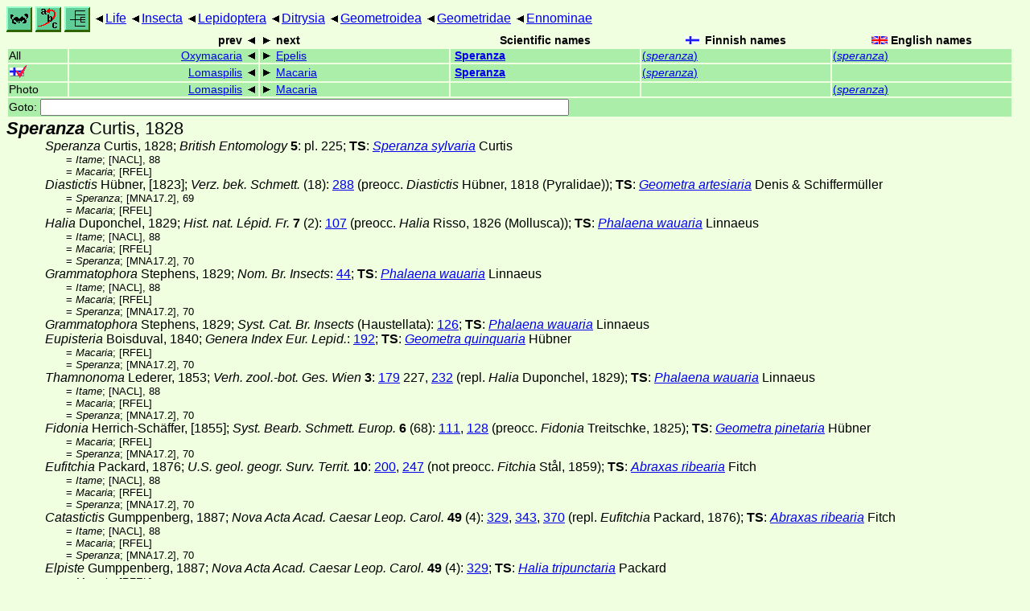

--- FILE ---
content_type: text/html
request_url: https://ftp.funet.fi/pub/sci/bio/life/insecta/lepidoptera/ditrysia/geometroidea/geometridae/ennominae/speranza/
body_size: 168456
content:
<!DOCTYPE html><html><head><title>Speranza</title>
<link rel="stylesheet" href="../../../../../../../life.css" type="text/css">
<!-- Generated by index-css.pl -->
<base target="_top">
<meta charset="utf-8"/></head><body>
<noscript><style>.js {display:none;}</style></noscript>
<div class=NAVBAR>
<a href="../../../../../../../intro.html"><img src="../../../../../../../icons/home.gif" alt="[HOME]"></a>
<a href="../../../../../../../warp/index.html"><img src="../../../../../../../icons/warp.gif" alt="[INDEXES]"></a>
<a href="../../../../../../../tree.html?find=speranza:Curtis" target="tree_life"><img class="js" src="../../../../../../../icons/phylo.png" alt="[TREE]"></a>
<span class=up><a href="../../../../../../../">Life</a></span>
<span class=up><a href="../../../../../../">Insecta</a></span>
<span class=up><a href="../../../../../">Lepidoptera</a></span>
<span class=up><a href="../../../../">Ditrysia</a></span>
<span class=up><a href="../../../">Geometroidea</a></span>
<span class=up><a href="../../">Geometridae</a></span>
<span class=up><a href="../">Ennominae</a></span>
</div>
<form action="/cgi-bin/life/goto"><table class=NAVIGATION><tr><th></th><th class=prev><span>prev</span></th>
<th class=next><span>next</span></th>
<th>Scientific names</TH>
<th><span class=fiflag>Finnish names</span></th>
<th><span class=gbflag>English names</span></th>
</tr>
<tr><td>All</td>
<td class=prev><span><a href="../oxymacaria">Oxymacaria</a></span></td>
<td class=next><span><a href="../epelis">Epelis</a></span></td>
<td>&nbsp;<b><a href="../../../../../../../warp/lepidoptera-35-list.html#speranza">Speranza</a></b>
</td>
<td><a href="../../../../../../../warp/lepidoptera-28-Finnish-list.html#speranza">(<i>speranza</i>)</a></td>
<td><a href="../../../../../../../warp/lepidoptera-28-English-list.html#speranza">(<i>speranza</i>)</a></td></tr>
<tr><td><span class=ficheck></span></td>
<td class=prev><span><a href="../lomaspilis">Lomaspilis</a></span></td>
<td class=next><span><a href="../macaria">Macaria</a></span></td>
<td>&nbsp;<b><a href="../../../../../../../warp/lepidoptera-fi-list.html#speranza">Speranza</a></b>
</td>
<td><a href="../../../../../../../warp/lepidoptera-fi-Finnish-list.html#speranza">(<i>speranza</i>)</a></td>
<td></td></tr>
<tr><td>Photo</td>
<td class=prev><span><a href="../lomaspilis">Lomaspilis</a></span></td>
<td class=next><span><a href="../macaria">Macaria</a></span></td>
<td>&nbsp;</td>
<td></td>
<td><a href="../../../../../../../warp/lepidoptera-7-English-Photolist.html#speranza">(<i>speranza</i>)</a></td></tr>
<tr><td colspan=6><label>Goto: <input name=taxon size=80></label></td></tr>
</table>
</form>
<div class=PH><div class="TN" id="Speranza"><span class=TN><i>Speranza</i> Curtis, 1828</span>

<div class=NAMES>
<ul class="SN">
<li><i>Speranza</i> Curtis, 1828; <a href="#6007"><i>British Entomology</i></a> <b>5</b>:  pl. 225; <b>TS</b>: <a href="./#brunneata"><i>Speranza sylvaria</i></a> Curtis
<ul class="SENSU">
<li>= <i>Itame</i>; <a href="#13904">[NACL]</a>, 88
<li>= <i>Macaria</i>; <a href="#18164">[RFEL]</a>
</ul>
<li><i>Diastictis</i> Hübner, [1823]; <a href="#14542"><i>Verz. bek. Schmett.</i></a> (18): <a href="https://archive.org/stream/verzeichnissbeka00hb#page/288/mode/1up">288</a> (preocc. <i>Diastictis</i> Hübner, 1818 (Pyralidae)); <b>TS</b>: <a href="./#artesiaria"><i>Geometra artesiaria</i></a> Denis & Schiffermüller
<ul class="SENSU">
<li>= <i>Speranza</i>; <a href="#9091">[MNA17.2]</a>, 69
<li>= <i>Macaria</i>; <a href="#18164">[RFEL]</a>
</ul>
<li><i>Halia</i> Duponchel, 1829; <a href="#7480"><i>Hist. nat. Lépid. Fr. </i><b>7</b> (2)</a>: <a href="https://archive.org/stream/histoirenaturell72goda#page/107/mode/1up">107</a> (preocc. <i>Halia</i> Risso, 1826 (Mollusca)); <b>TS</b>: <a href="./#wauaria"><i>Phalaena wauaria</i></a> Linnaeus
<ul class="SENSU">
<li>= <i>Itame</i>; <a href="#13904">[NACL]</a>, 88
<li>= <i>Macaria</i>; <a href="#18164">[RFEL]</a>
<li>= <i>Speranza</i>; <a href="#9091">[MNA17.2]</a>, 70
</ul>
<li><i>Grammatophora</i> Stephens, 1829; <a href="#29046"><i>Nom. Br. Insects</i></a>: <a href="https://archive.org/stream/nomenclatureofbr00step#page/44/mode/1up">44</a>; <b>TS</b>: <a href="./#wauaria"><i>Phalaena wauaria</i></a> Linnaeus
<ul class="SENSU">
<li>= <i>Itame</i>; <a href="#13904">[NACL]</a>, 88
<li>= <i>Macaria</i>; <a href="#18164">[RFEL]</a>
<li>= <i>Speranza</i>; <a href="#9091">[MNA17.2]</a>, 70
</ul>
<li><i>Grammatophora</i> Stephens, 1829; <a href="#29048"><i>Syst. Cat. Br. Insects </i>(Haustellata)</a>: <a href="https://archive.org/stream/systematiccatalo00step#page/126/mode/1up">126</a>; <b>TS</b>: <a href="./#wauaria"><i>Phalaena wauaria</i></a> Linnaeus
<li><i>Eupisteria</i> Boisduval, 1840; <a href="#2662"><i>Genera Index Eur. Lepid.</i></a>: <a href="https://archive.org/stream/generaetindexmet00bois#page/n205/mode/1up">192</a>; <b>TS</b>: <a href="./#brunneata"><i>Geometra quinquaria</i></a> Hübner
<ul class="SENSU">
<li>= <i>Macaria</i>; <a href="#18164">[RFEL]</a>
<li>= <i>Speranza</i>; <a href="#9091">[MNA17.2]</a>, 70
</ul>
<li><i>Thamnonoma</i> Lederer, 1853; <a href="#18036"><i>Verh. zool.-bot. Ges. Wien </i><b>3</b></a>: <a href="https://archive.org/stream/verhandlungendes353zool#page/179/mode/1up">179</a> 227, <a href="https://archive.org/stream/verhandlungendes353zool#page/232/mode/1up">232</a> (repl. <i>Halia</i> Duponchel, 1829); <b>TS</b>: <a href="./#wauaria"><i>Phalaena wauaria</i></a> Linnaeus
<ul class="SENSU">
<li>= <i>Itame</i>; <a href="#13904">[NACL]</a>, 88
<li>= <i>Macaria</i>; <a href="#18164">[RFEL]</a>
<li>= <i>Speranza</i>; <a href="#9091">[MNA17.2]</a>, 70
</ul>
<li><i>Fidonia</i> Herrich-Schäffer, [1855]; <a href="#13578"><i>Syst. Bearb. Schmett. Europ. </i><b>6</b></a> (68): <a href="https://archive.org/stream/CUbiodiversity1126759-9842#page/111/mode/1up">111</a>, <a href="https://archive.org/stream/CUbiodiversity1126759-9842#page/128/mode/1up">128</a> (preocc. <i>Fidonia</i> Treitschke, 1825); <b>TS</b>: <a href="./#brunneata"><i>Geometra pinetaria</i></a> Hübner
<ul class="SENSU">
<li>= <i>Macaria</i>; <a href="#18164">[RFEL]</a>
<li>= <i>Speranza</i>; <a href="#9091">[MNA17.2]</a>, 70
</ul>
<li><i>Eufitchia</i> Packard, 1876; <a href="#22611"><i>U.S. geol. geogr. Surv. Territ. </i><b>10</b></a>: <a href="https://archive.org/stream/monographofgeome00pack#page/200/mode/1up">200</a>, <a href="https://archive.org/stream/monographofgeome00pack#page/247/mode/1up">247</a> (not preocc. <i>Fitchia</i> Stål, 1859); <b>TS</b>: <a href="./#ribearia"><i>Abraxas ribearia</i></a> Fitch
<ul class="SENSU">
<li>= <i>Itame</i>; <a href="#13904">[NACL]</a>, 88
<li>= <i>Macaria</i>; <a href="#18164">[RFEL]</a>
<li>= <i>Speranza</i>; <a href="#9091">[MNA17.2]</a>, 70
</ul>
<li><i>Catastictis</i> Gumppenberg, 1887; <a href="#12031"><i>Nova Acta Acad. Caesar Leop. Carol. </i><b>49</b> (4)</a>: <a href="https://archive.org/stream/systemageo1418871890gump#page/n106/mode/1up">329</a>, <a href="https://archive.org/stream/systemageo1418871890gump#page/n120/mode/1up">343</a>, <a href="https://archive.org/stream/systemageo1418871890gump#page/n147/mode/1up">370</a> (repl. <i>Eufitchia</i> Packard, 1876); <b>TS</b>: <a href="./#ribearia"><i>Abraxas ribearia</i></a> Fitch
<ul class="SENSU">
<li>= <i>Itame</i>; <a href="#13904">[NACL]</a>, 88
<li>= <i>Macaria</i>; <a href="#18164">[RFEL]</a>
<li>= <i>Speranza</i>; <a href="#9091">[MNA17.2]</a>, 70
</ul>
<li><i>Elpiste</i> Gumppenberg, 1887; <a href="#12031"><i>Nova Acta Acad. Caesar Leop. Carol. </i><b>49</b> (4)</a>: <a href="https://archive.org/stream/systemageo1418871890gump#page/n106/mode/1up">329</a>; <b>TS</b>: <a href="./#lorquinaria"><i>Halia tripunctaria</i></a> Packard
<ul class="SENSU">
<li>= <i>Macaria</i>; <a href="#18164">[RFEL]</a>
<li>= <i>Speranza</i>; <a href="#9091">[MNA17.2]</a>, 70
</ul>
<li><i>Physostegania</i> Warren, 1894; <a href="#32844"><i>Novit. zool. </i><b>1</b></a> (2): <a href="https://archive.org/stream/novitateszoologi01lond#page/406/mode/1up">406</a>; <b>TS</b>: <a href="./#pustularia"><i>Stegania pustularia</i></a> Guenée
<ul class="SENSU">
<li>= <i>Itame</i>; <a href="#13904">[NACL]</a>, 88
<li>= <i>Macaria</i>; <a href="#18164">[RFEL]</a>
<li>= <i>Speranza</i>; <a href="#9091">[MNA17.2]</a>, 70
</ul>
<li><i>Dysmigia</i> Warren, 1895; <a href="#32846"><i>Novit. zool. </i><b>2</b></a> (2): <a href="https://archive.org/stream/novitateszoologi02lond#page/134/mode/1up">134</a>; <b>TS</b>: <a href="./#loricaria"><i>Fidonia loricaria</i></a> Eversmann
<ul class="SENSU">
<li>= <i>Itame</i>; <a href="#13904">[NACL]</a>, 88
<li>= <i>Macaria</i>; <a href="#18164">[RFEL]</a>
<li>= <i>Speranza</i>; <a href="#9091">[MNA17.2]</a>, 70
</ul>
<li><i>Sympherta</i> Hulst, 1896; <a href="#14666"><i>Trans. Am. ent. Soc. </i><b>23</b></a>: <a href="https://archive.org/stream/transactionsofam231896amer#page/320/mode/1up">320</a>, <a href="https://archive.org/stream/transactionsofam231896amer#page/338/mode/1up">338</a> (preocc. <i>Sympherta</i> Förster, 1868 (Hymenoptera)); <b>TS</b>: <a href="./#lorquinaria"><i>Halia tripunctaria</i></a> Packard
<ul class="SENSU">
<li>= <i>Elpiste</i>; <a href="#13904">[NACL]</a>, 89
<li>= <i>Macaria</i>; <a href="#18164">[RFEL]</a>
<li>= <i>Speranza</i>; <a href="#9091">[MNA17.2]</a>, 70
</ul>
<li><i>Gladela</i> Grossbeck, 1909; <a href="#11610"><i>Ent. News </i><b>20</b> (8)</a>: <a href="https://archive.org/stream/entomologicalnew20acad#page/353/mode/1up">353</a> (repl. <i>Sympherta</i> Hulst, 1896); <b>TS</b>: <a href="./#lorquinaria"><i>Halia tripunctaria</i></a> Packard
<ul class="SENSU">
<li>= <i>Elpiste</i>; <a href="#13904">[NACL]</a>, 89
<li>= <i>Macaria</i>; <a href="#18164">[RFEL]</a>
<li>= <i>Speranza</i>; <a href="#9091">[MNA17.2]</a>, 70
</ul>
<li><i>Proutictis</i> Bryk, 1938; <i>Parnassiana </i><b>5</b>: 34 (repl. <i>Diastictis</i> Hübner, [1823]); <b>TS</b>: <a href="./#artesiaria"><i>Geometra artesiaria</i></a> Denis & Schiffermüller
<ul class="SENSU">
<li>= <i>Itame</i>; <a href="#13904">[NACL]</a>, 88
<li>= <i>Macaria</i>; <a href="#18164">[RFEL]</a>
<li>= <i>Speranza</i>; <a href="#9091">[MNA17.2]</a>, 70
</ul>
</ul>
</div>
<div class=MENTIONS>
<ul class="LR">
<li><i>Catastictis</i>; <span class="ext"> [<a href="#R5">NHM-BMW</a>] <a href='https://data.nhm.ac.uk/dataset/buttmoth/resource/c1727662-2d1e-426f-818c-d144552a747c/record/5273'></a></span> 
<li><i>Dysmigia</i>; <span class="ext"> [<a href="#R5">NHM-BMW</a>] <a href='https://data.nhm.ac.uk/dataset/buttmoth/resource/c1727662-2d1e-426f-818c-d144552a747c/record/9222'></a></span> 
<li><i>Elpiste</i>; <span class="ext"> [<a href="#R5">NHM-BMW</a>] <a href='https://data.nhm.ac.uk/dataset/buttmoth/resource/c1727662-2d1e-426f-818c-d144552a747c/record/9581'></a></span> 
<li><i>Elpiste</i> (Semiothisini); <a href="#13904">[NACL]</a>, 89
<li><i>Eufitchia</i>; <span class="ext"> [<a href="#R5">NHM-BMW</a>] <a href='https://data.nhm.ac.uk/dataset/buttmoth/resource/c1727662-2d1e-426f-818c-d144552a747c/record/10857'></a></span> 
<li><i>Eupisteria</i>; <span class="ext"> [<a href="#R5">NHM-BMW</a>] <a href='https://data.nhm.ac.uk/dataset/buttmoth/resource/c1727662-2d1e-426f-818c-d144552a747c/record/11105'></a></span> 
<li><i>Fidonia</i>;  [<a href="#R2">LepIndex</a>]; <span class="ext"> [<a href="#R5">NHM-BMW</a>] <a href='https://data.nhm.ac.uk/dataset/buttmoth/resource/c1727662-2d1e-426f-818c-d144552a747c/record/11692'></a></span> ; <span class="ext"> [<a href="#R5">NHM-BMW</a>] <a href='https://data.nhm.ac.uk/dataset/buttmoth/resource/c1727662-2d1e-426f-818c-d144552a747c/record/11691'></a></span> 
<li><i>Gladela</i>; <span class="ext"> [<a href="#R5">NHM-BMW</a>] <a href='https://data.nhm.ac.uk/dataset/buttmoth/resource/c1727662-2d1e-426f-818c-d144552a747c/record/12140'></a></span> 
<li><i>Grammatophora</i>; <span class="ext"> [<a href="#R5">NHM-BMW</a>] <a href='https://data.nhm.ac.uk/dataset/buttmoth/resource/c1727662-2d1e-426f-818c-d144552a747c/record/12490'></a></span> ; <span class="ext"> [<a href="#R5">NHM-BMW</a>] <a href='https://data.nhm.ac.uk/dataset/buttmoth/resource/c1727662-2d1e-426f-818c-d144552a747c/record/12489'></a></span> 
<li><i>Halia</i>; <span class="ext"> [<a href="#R5">NHM-BMW</a>] <a href='https://data.nhm.ac.uk/dataset/buttmoth/resource/c1727662-2d1e-426f-818c-d144552a747c/record/12767'></a></span> 
<li><i>Physostegania</i>;  [<a href="#R2">LepIndex</a>]; <span class="ext"> [<a href="#R5">NHM-BMW</a>] <a href='https://data.nhm.ac.uk/dataset/buttmoth/resource/c1727662-2d1e-426f-818c-d144552a747c/record/23034'></a></span> 
<li><i>Proutictis</i>;  [<a href="#R2">LepIndex</a>]; <span class="ext"> [<a href="#R5">NHM-BMW</a>] <a href='https://data.nhm.ac.uk/dataset/buttmoth/resource/c1727662-2d1e-426f-818c-d144552a747c/record/24299'></a></span> 
<li><i>Speranza</i>; <span class="ext"> [<a href="#R4">iNaturalist</a>] <a href='https://www.inaturalist.org/taxa/211033'></a></span> ; <span class="ext"> [<a href="#R5">NHM-BMW</a>] <a href='https://data.nhm.ac.uk/dataset/buttmoth/resource/c1727662-2d1e-426f-818c-d144552a747c/record/27218'></a></span> 
<li><i>Speranza</i> (Macariini); <a href="#9091">[MNA17.2]</a>, 69
<li><i>Sympherta</i>; <span class="ext"> [<a href="#R3">CoL</a>] <a href='https://www.catalogueoflife.org/data/taxon/6464Y'></a></span> ; <span class="ext"> [<a href="#R4">iNaturalist</a>] <a href='https://www.inaturalist.org/taxa/638883'></a></span> ; <span class="ext"> [<a href="#R5">NHM-BMW</a>] <a href='https://data.nhm.ac.uk/dataset/buttmoth/resource/c1727662-2d1e-426f-818c-d144552a747c/record/27997'></a></span> 
<li><i>Thamnonoma</i>; <span class="ext"> [<a href="#R5">NHM-BMW</a>] <a href='https://data.nhm.ac.uk/dataset/buttmoth/resource/c1727662-2d1e-426f-818c-d144552a747c/record/28806'></a></span> 
</ul>
</div></div>
</div><div class="GROUP">
<div class="TN"><span class=TN>&nbsp;</span>
</div>
</div>
<ul class=SP>
<li>
<div class="TN" id="artesiaria"><span class=TN><span class=ficheck></span><i>Speranza artesiaria</i> (Denis & Schiffermüller, 1775)</span><span class=MAP><img src="../../../../../../../maps/map/_-9HlxT-6p.gif" alt=""> 
EU, Turkey, Caucasus, Kasakhstan, Altai, Sajan, Mongolia, Transbaikalia, Amur. See [<a href="#R6">maps</a>]</span>


<span class=CN>
  <span lang="fi">Tulvamittari</span>
</span>
<div class=NAMES>
<ul class="SN">
<li><i>Geometra artesiaria</i> Denis & Schiffermüller, 1775; <a href="#6304"><i>Ank. syst. Schmett. Wienergegend</i></a>: <a href="https://archive.org/stream/bub_gb_NeRAAAAAcAAJ#page/n107/mode/1up">102</a>; <b>TL</b>: Vienna district
<li><i></i>
</ul>
</div>
<div class=MENTIONS>
<ul class="LR">
<li><i>Diastictis artesiaria</i>; <a href="#27302">[SPRK]</a>
<li><i>Macaria (Speranza) artesiaria</i>; <a href="#18164">[RFEL]</a>
<li><i>Macaria artesiaria</i>;  [<a href="#R7">FE</a>]; <span class="ext"> [<a href="#R3">CoL</a>] <a href='https://www.catalogueoflife.org/data/taxon/944YL'></a></span> ; <span class="ext"> [<a href="#R4">iNaturalist</a>] <a href='https://www.inaturalist.org/taxa/768368'></a></span> ; <span class="ext"> [<a href="#R8">GMWL</a>] <a href='https://geometroidea.smns-bw.org/geometridae/Catalogue/?B=&C=&D=&E=Macaria&F=artesiaria&G=&H=all'></a></span> ; <span class="ext"> [<a href="#R9">LEPIFORUM</a>] <a href='https://lepiforum.org/wiki/page/Macaria_artesiaria'></a></span> ; <span class="ext"> [<a href="#R10">Heiner Ziegler</a>] <a href='http://www.pieris.ch/seiten/main.php?page=art&art=geo_artesiaria'></a></span> ; <span class="ext"> [<a href="#R11">MBE</a>] <a href='https://www.leps.it/SpeciesPages/SemioArtes.htm'></a></span> ; <span class="ext"> [<a href="#R12">SVF</a>] <a href='http://www2.nrm.se/en/svenska_fjarilar/m/macaria_artesiaria.html'></a></span> 
<li><i>Speranza artesiaria</i>; <a href="#9091">[MNA17.2]</a>, 69 (note)
</ul>
</div></div>
<div><table class=PHOTO style="display:inline-block">

<tr><td><a href="artesiaria-1f.jpg">
<img src="_artesiaria-1f.jpg"  width=152 height=124  alt="[artesiaria-1f.jpg]"></a> 
900x732 (~87Kb) &#9792; Finland, EK: Kotka 668:51, ex.o. 8.1994 Seppo Silvonen, Photo 6.6.1995 © <a href="#R13">Kimmo Silvonen</a>
</td>
<td><a href="artesiaria.jpg">
<img src="_artesiaria.jpg"  width=152 height=105  alt="[artesiaria.jpg]"></a> 
296x204 (~11Kb) 
</td>
</table></div>
<p><b>Larva</b> on
(Middle Europe) <i><a href="../../../../../../../plants/magnoliophyta/magnoliophytina/magnoliopsida/salicaceae/salix#Salix">Salix</a> </i> <a href="#27302">[SPRK]</a></p>
<li>
<div class="TN" id="circumflexaria"><span class=TN><i>Speranza circumflexaria</i> (Eversmann, 1848)</span><span class=MAP><img src="../../../../../../../maps/map/_--6p.gif" alt=""> 
Altai, Sajan, Mongolia, Transbaikalia, Amur, .... See [<a href="#R6">maps</a>]</span>


<div class=NAMES>
<ul class="SN">
<li><i>Fidonia circumflexaria</i> Eversmann, 1848
<li><i>Halia costimacula</i> Graeser, [1889]
</ul>
</div>
<div class=MENTIONS>
<ul class="LR">
<li><i>Macaria (Speranza) circumflexaria</i>; <a href="#18164">[RFEL]</a>
<li><i>Macaria circumflexaria</i>; <span class="ext"> [<a href="#R3">CoL</a>] <a href='https://www.catalogueoflife.org/data/taxon/97GJQ'></a></span> ; <span class="ext"> [<a href="#R4">iNaturalist</a>] <a href='https://www.inaturalist.org/taxa/1336990'></a></span> ; <span class="ext"> [<a href="#R8">GMWL</a>] <a href='https://geometroidea.smns-bw.org/geometridae/Catalogue/?B=&C=&D=&E=Macaria&F=circumflexaria&G=&H=all'></a></span> 
</ul>
</div></div>
<p><b>Larva</b> on
<i><a href="../../../../../../../plants/magnoliophyta/magnoliophytina/magnoliopsida/grossulariaceae/ribes#uva-crispa">Ribes uva-crispa</a></i>,
<i><a href="../../../../../../../plants/magnoliophyta/magnoliophytina/magnoliopsida/rosaceae/spiraea#Spiraea">Spiraea</a> aquilegifolia</i> <a href="#18164">[RFEL]</a></p>
</ul>
<div class="GROUP">
<div class="TN" id="varadaria_group"><span class=TN>The <b><i>varadaria</i></b> species-group</span>
<div class=MENTIONS>
<ul class="LR">
<li><i>Varadaria</i>; <a href="#9091">[MNA17.2]</a>, 72
</ul>
</div></div>
</div>
<ul class=SP>
<li>
<div class="TN" id="varadaria"><span class=TN><i>Speranza varadaria</i> (Walker, 1860)</span><span class=MAP><img src="../../../../../../../maps/map/_---3DKm_.gif" alt=""> 
South Carolina - Florida - Texas, introduced? (Queensland?). See [<a href="#R6">maps</a>]</span>


<div class=NAMES>
<ul class="SN">
<li><i>Caberodes varadaria</i> Walker, 1860; <a href="#32539"><i>List Spec. Lepid. Insects Colln Br. Mus.</i></a> <b>20</b>: <a href="https://archive.org/stream/listofspecimenso1921brit#page/251/mode/1up">251</a>; <b>TL</b>: Georgia
<li><i>Macaria inaptata</i> Walker, 1861; <a href="#32539"><i>List Spec. Lepid. Insects Colln Br. Mus.</i></a> <b>23</b>: <a href="https://archive.org/stream/listofspecimenso2224brit#page/886/mode/1up">886</a>; <b>TL</b>: United States
<ul class="SENSU">
<li>= <i>Itame varadaria</i>; <a href="#13904">[NACL]</a>, #6314
</ul>
<li><i>Aspilates abbreviata</i> Walker, [1863]; <a href="#32539"><i>List Spec. Lepid. Insects Colln Br. Mus.</i></a> <b>26</b>: <a href="https://archive.org/stream/listofspecimenso2526brit#page/1673/mode/1up">1673</a>; <b>TL</b>: Georgia
<ul class="SENSU">
<li>= <i>Itame varadaria</i>; <a href="#13904">[NACL]</a>, #6314
</ul>
<li><i>Distictis florida</i> Hulst, 1896; <a href="#14666"><i>Trans. Am. ent. Soc. </i><b>23</b></a>: <a href="https://archive.org/stream/transactionsofam231896amer#page/334/mode/1up">334</a>; <b>TL</b>: Florida
<ul class="SENSU">
<li>= <i>Itame varadaria</i>; <a href="#13904">[NACL]</a>, #6314
</ul>
</ul>
</div>
<div class=MENTIONS>
<ul class="LR">
<li><i>Itame varadaria</i>; <a href="#13904">[NACL]</a>, #6314; Palmer, 1989, <a href="#22691"><i> J. Lep. Soc. </i><b>43</b> (4)</a>; <span class="ext"> [<a href="#R2">LepIndex</a>] <a href='http://www.nhm.ac.uk/our-science/data/lepindex/detail/?taxonno=238156'></a></span> 
<li><i>Macaria varadaria</i>;  ; <span class="ext"> [<a href="#R15">MPG</a>] <a href='https://mothphotographersgroup.msstate.edu/species.php?hodges=6314'></a></span> ;  [<a href="#R16">P&N23</a>]; <span class="ext"> [<a href="#R3">CoL</a>] <a href='https://www.catalogueoflife.org/data/taxon/95G7V'></a></span> ; <span class="ext"> [<a href="#R4">iNaturalist</a>] <a href='https://www.inaturalist.org/taxa/937314'></a></span> ; <span class="ext"> [<a href="#R4">iNaturalist</a>] <a href='https://www.inaturalist.org/taxa/1293542'></a></span> ; <span class="ext"> [<a href="#R8">GMWL</a>] <a href='https://geometroidea.smns-bw.org/geometridae/Catalogue/?B=&C=&D=&E=Macaria&F=varadaria&G=&H=all'></a></span> ; <span class="ext"> [<a href="#R17">BAMONA</a>] <a href='https://www.butterfliesandmoths.org/species/macaria-varadaria'></a></span> 
<li><i>Speranza varadaria</i>; <a href="#9091">[MNA17.2]</a>: 72, f. 13a-c, pl. 1, f. 58-61, pl. 9, f. 12; <span class="ext"> [<a href="#R18">GALEPS</a>] <a href='http://www.galeps.org/webpages/geometridae/Ma%20varidaria.htm'></a></span> 
</ul>
</div></div>
<p><b>Larva</b> on
<i><b><a href="../../../../../../../plants/magnoliophyta/magnoliophytina/magnoliopsida/asteraceae/baccharis#Baccharis">Baccharis</a> halimifolia</b></i> Palmer, 1989, <a href="#22691"><i> J. Lep. Soc. </i><b>43</b> (4)</a>: <a href="https://archive.org/stream/journaloflepido431989lepi#page/305/mode/1up">305</a></p>
<li>
<div class="TN" id="marcescaria"><span class=TN><i>Speranza marcescaria</i> (Guenée, 1857)</span><span class=MAP><img src="../../../../../../../maps/map/_---9j08.gif" alt=""> 
N.Baja California, California, Oregon. See [<a href="#R6">maps</a>]</span>


<div class=NAMES>
<ul class="SN">
<li><i>Halia marcescaria</i> Guenée, 1857; <a href="#2685"><i>Hist. nat. Ins., Spec. gén. Lépid. </i><b>10</b></a>: <a href="https://archive.org/stream/histoirenaturell10bois#page/92/mode/1up">92</a>; <b>TL</b>: California
<li><i>Halia cineraria</i> Packard, 1871; <i>Proc. Boston Soc. Nat. hist. </i><b>13</b>: 392
<ul class="SENSU">
<li>= <i>Elpiste marcescaria</i>; <a href="#13904">[NACL]</a>, #6323
<li>= <i></i>; <a href="#9091">[MNA17.2]</a>, 75
</ul>
</ul>
</div>
<div class=MENTIONS>
<ul class="LR">
<li><i>Elpiste marcescaria</i>; <a href="#13904">[NACL]</a>, #6323
<li><i>Macaria marcescaria</i>;  ; <span class="ext"> [<a href="#R15">MPG</a>] <a href='https://mothphotographersgroup.msstate.edu/species.php?hodges=6323'></a></span> ;  [<a href="#R16">P&N23</a>]; <span class="ext"> [<a href="#R3">CoL</a>] <a href='https://www.catalogueoflife.org/data/taxon/95G6T'></a></span> ; <span class="ext"> [<a href="#R4">iNaturalist</a>] <a href='https://www.inaturalist.org/taxa/935859'></a></span> ; <span class="ext"> [<a href="#R8">GMWL</a>] <a href='https://geometroidea.smns-bw.org/geometridae/Catalogue/?B=&C=&D=&E=Macaria&F=marcescaria&G=&H=all'></a></span> 
<li><i>Speranza marcescaria</i>; <a href="#9091">[MNA17.2]</a>: 75, f. 13d-f, pl. 1, f. 62-64, pl. 9, f. 13; <span class="ext"> [<a href="#R17">BAMONA</a>] <a href='https://www.butterfliesandmoths.org/species/Speranza-marcescaria-'></a></span> 
</ul>
</div></div>
<p><b>Larva</b> on
<i><a href="../../../../../../../plants/magnoliophyta/magnoliophytina/magnoliopsida/asteraceae/baccharis#Baccharis">Baccharis</a> pilularis</i> <a href="#9091">[MNA17.2]</a>: 76</p>
<li>
<div class="TN" id="imitata"><span class=TN><i>Speranza imitata</i> (Druce)</span><span class=MAP><img src="../../../../../../../maps/map/_---t4Y0S.gif" alt=""> 
Mexico, Guatemala. See [<a href="#R6">maps</a>]</span>


<div class=MENTIONS>
<ul class="LR">
<li><i>Speranza imitata</i>; <a href="#9091">[MNA17.2]</a>, 72 (note)
</ul>
</div></div>
<li>
<div class="TN" id="semipallida"><span class=TN><i>Speranza semipallida</i> (Warren, 1897)</span><span class=MAP><img src="../../../../../../../maps/map/_----hE6.gif" alt=""> 
Brazil, Cayenne. See [<a href="#R6">maps</a>]</span>


<div class=NAMES>
<ul class="SN">
<li><i>Tephrinopsis semipallida</i> Warren, 1897
<li>?<i>Cataspilates cinerea</i> Thierry-Mieg, 1910
<ul class="SENSU">
<li>= ?<i></i>; <a href="#9091">[MNA17.2]</a>, 72
</ul>
</ul>
</div>
<div class=MENTIONS>
<ul class="LR">
<li><i>Speranza<abbr>&#8201;?</abbr> cinerea</i>; <a href="#9091">[MNA17.2]</a>, 72 (note)
<li><i>Speranza<abbr>&#8201;?</abbr> semipallida</i>; <a href="#9091">[MNA17.2]</a>, 72 (note)
</ul>
</div></div>
</ul>
<div class="GROUP">
<div class="TN" id="brunneata_group"><span class=TN>The <b><i>brunneata</i></b> species-group</span>
<div class=MENTIONS>
<ul class="LR">
<li><i>Brunneata</i>; <a href="#9091">[MNA17.2]</a>, 76
</ul>
</div></div>
</div>
<ul class=SP>
<li>
<div class="TN" id="brunneata"><span class=TN><span class=ficheck></span><i>Speranza brunneata</i> (Thunberg, 1784)</span><span class=MAP><img src="../../../../../../../maps/map/_-ft-AcN-2BmR.gif" alt=""> 
British Columbia, Washington, Oregon, Alberta, from (Alaska - Newfoundland) - to (New England, Michighan, Wyoming), Colorado. See [<a href="#R6">maps</a>]</span>


<span class=CN>
  <span lang="en">Rannoch Looper</span>
  <span lang="fi">Viitamittari</span>
</span>
<div class=NAMES>
<ul class="SN">
<li><i>Geometra brunneata</i> Thunberg, 1784; <a href="#30434"><i>Diss. Ent. sistens Insecta Suecica</i></a> (1): <a href="https://archive.org/stream/dddissertatioent00thun#page/n20/mode/1up">9</a>; <b>TL</b>: Upsala, Sweden
<li><i>Phalaena fulvaria</i> Villers, 1789; <a href="#32063"><i>Caroli Linn. Ent. </i><b>2</b></a>: <a href="https://archive.org/stream/carolilinnaeient02linn#page/329/mode/1up">329</a>; <b>TL</b>: Europe
<ul class="SENSU">
<li>= <i>Itame brunneata</i>; <a href="#13904">[NACL]</a>, #6286
<li>= <i></i>; <a href="#9091">[MNA17.2]</a>, 76
<li>= <i>Macaria brunneata</i>; <a href="#18164">[RFEL]</a>
</ul>
<li><i>Geometra pinetaria</i> Hübner, [1799]; <a href="#14533"><i>Samml. eur. Schmett. </i>[5]</a>:  pl. <a href="https://archive.org/stream/sammlungeuropsch05hner#page/n50/mode/1up">24</a>,  f. 130; <b>TL</b>: Europe
<ul class="SENSU">
<li>= <i>Itame brunneata</i>; <a href="#13904">[NACL]</a>, #6286
<li>= <i></i>; <a href="#9091">[MNA17.2]</a>, 76
</ul>
<li><i>Geometra quinquaria</i> Hübner, [1822]; <a href="#14533"><i>Samml. eur. Schmett. </i>[5]</a>:  pl. <a href="https://archive.org/stream/sammlungeuropsch05hner#page/n202/mode/1up">100</a>,  f. 516-517; <b>TL</b>: Europe
<ul class="SENSU">
<li>= <i>Itame brunneata</i>; <a href="#13904">[NACL]</a>, #6286
<li>= <i></i>; <a href="#9091">[MNA17.2]</a>, 76
</ul>
<li><i>Speranza sylvaria</i> Curtis, 1828; <a href="#6007"><i>British Entomology</i></a> <b>5</b>:  pl. 225; <b>TL</b>: Scotland, Loch Rannoch, Black Wood
<ul class="SENSU">
<li>= <i>Itame brunneata</i>; <a href="#13904">[NACL]</a>, #6286
<li>= <i></i>; <a href="#9091">[MNA17.2]</a>, 76
<li>= <i>Macaria brunneata</i>; <a href="#18164">[RFEL]</a>
</ul>
<li><i>Eupistheria<abbr>[sic]</abbr> ferruginaria</i> Packard, 1873; <a href="#22604"><b>5</b>th Ann. Rep. Peabody Acad. Sci.</a>: 78; <b>TL</b>: Maine
<ul class="SENSU">
<li>= <i>Itame brunneata</i>; <a href="#13904">[NACL]</a>, #6286
<li>= <i></i>; <a href="#9091">[MNA17.2]</a>, 76
<li>= <i>Macaria brunneata</i>; <a href="#18164">[RFEL]</a>
</ul>
<li><i></i>
</ul>
</div>
<div class=MENTIONS>
<ul class="LR">
<li><i>Itame brunneata</i>; <a href="#27302">[SPRK]</a>; <a href="#13904">[NACL]</a>, #6286; <span class="ext"> [<a href="#R2">LepIndex</a>] <a href='http://www.nhm.ac.uk/our-science/data/lepindex/detail/?taxonno=238030'></a></span> 
<li><i>Macaria (Speranza) brunneata</i>; <a href="#18164">[RFEL]</a>
<li><i>Macaria brunneata</i>;  [<a href="#R7">FE</a>]; <span class="ext"> [<a href="#R15">MPG</a>] <a href='https://mothphotographersgroup.msstate.edu/species.php?hodges=6286'></a></span> ;  [<a href="#R16">P&N23</a>]; <span class="ext"> [<a href="#R3">CoL</a>] <a href='https://www.catalogueoflife.org/data/taxon/944YS'></a></span> ; <span class="ext"> [<a href="#R4">iNaturalist</a>] <a href='https://www.inaturalist.org/taxa/467853'></a></span> ; <span class="ext"> [<a href="#R4">iNaturalist</a>] <a href='https://www.inaturalist.org/taxa/1293545'></a></span> ; <span class="ext"> [<a href="#R8">GMWL</a>] <a href='https://geometroidea.smns-bw.org/geometridae/Catalogue/?B=&C=&D=&E=Macaria&F=brunneata&G=&H=all'></a></span> ; <span class="ext"> [<a href="#R9">LEPIFORUM</a>] <a href='https://lepiforum.org/wiki/page/Macaria_brunneata'></a></span> ; <span class="ext"> [<a href="#R10">Heiner Ziegler</a>] <a href='http://www.pieris.ch/seiten/main.php?page=art&art=geo_brunneata'></a></span> ; <span class="ext"> [<a href="#R11">MBE</a>] <a href='https://www.leps.it/SpeciesPages/ItameBrunn.htm'></a></span> ; <span class="ext"> [<a href="#R12">SVF</a>] <a href='http://www2.nrm.se/en/svenska_fjarilar/m/macaria_brunneata.html'></a></span> 
<li><i>Speranza brunneata</i>; <a href="#9091">[MNA17.2]</a>: 76, f. 2b, 14a-c, pl. 1, f. 65-70, pl. 9, f. 15; <span class="ext"> [<a href="#R17">BAMONA</a>] <a href='https://www.butterfliesandmoths.org/species/Speranza-brunneata'></a></span> 
</ul>
</div></div>
<div><table class=PHOTO style="display:inline-block">

<tr><td><a href="brunneata-1f.jpg">
<img src="_brunneata-1f.jpg"  width=152 height=150  alt="[brunneata-1f.jpg]"></a> 
600x593 (~36Kb) &#9792; FINLAND: Ab: Suomusjärvi, 669:31, 20.7.1997, Photo © Markku Savela
</td>
<td><a href="brunneata.jpg">
<img src="_brunneata.jpg"  width=138 height=152  alt="[brunneata.jpg]"></a> 
272x300 (~17Kb) 
</td>
</table></div>
<p><b>Larva</b> on
<i><b><a href="../../../../../../../plants/magnoliophyta/magnoliophytina/magnoliopsida/ericaceae/vaccinium#Vaccinium">Vaccinium</a> </b></i>,
<i><a href="../../../../../../../plants/magnoliophyta/magnoliophytina/magnoliopsida/ericaceae/vaccinium#myrtillus">V. myrtillus</a></i>,
<i><a href="../../../../../../../plants/magnoliophyta/magnoliophytina/magnoliopsida/ericaceae/vaccinium#uliginosum">V. uliginosum</a></i>,
<i><a href="../../../../../../../plants/magnoliophyta/magnoliophytina/magnoliopsida/ericaceae/ledum#palustre">Ledum palustre</a></i> <a href="#27302">[SPRK]</a>,
<i><a href="../../../../../../../plants/magnoliophyta/magnoliophytina/magnoliopsida/ericaceae/vaccinium#Vaccinium">Vaccinium</a> vitis-idea</i>,
<i><a href="../../../../../../../plants/magnoliophyta/magnoliophytina/magnoliopsida/betulaceae/betula#papyrifera">Betula papyrifera</a></i>,
<i><a href="../../../../../../../plants/magnoliophyta/magnoliophytina/magnoliopsida/salicaceae/populus#tremuloides">Populus tremuloides</a></i>,
<i><a href="../../../../../../../plants/magnoliophyta/magnoliophytina/magnoliopsida/elaeagnaceae/shepherdia#canadensis">Shepherdia canadensis</a></i>,
<i><a href="../../../../../../../plants/magnoliophyta/magnoliophytina/magnoliopsida/ericaceae/vaccinium#Vaccinium">Vaccinium</a> angustifolium</i> <a href="#18164">[RFEL]</a></p>
<img src="brunneata-stats.gif"  width=480 height=200  alt="[brunneata-stats.gif]">
<ul class=SSP>
<li>
<div class="TN" id="brunneata_brunneata"><span class=TN><i>S. b. brunneata</i></span><span class=MAP> NEU, CEU, Siberia - Far East, Mongolia</span>


<div class=MENTIONS>
<ul class="LR">
<li><i>Itame brunneata brunneata</i>; Beljaev & Vasilenko, 2002, <a href="#1771"><i>Ent. Fennica </i><b>13</b> (4)</a>: 199
</ul>
</div></div>
<li>
<div class="TN" id="brunneata_sordida"><span class=TN><i>S. b. sordida</i> (Butler, 1881)</span><span class=MAP> Sakhalin, Amur, Primorye, Japan (Honshu), Korea</span>


<div class=NAMES>
<ul class="SN">
<li><i>brunneata sordida</i> (Butler, 1881) (<i>Itame</i>)
<li><i>Itame fulvaria imperatoria</i> Kardakoff, 1928
<ul class="SENSU">
<li>= <i>Macaria brunneata sordida</i>; <a href="#18164">[RFEL]</a>
</ul>
</ul>
</div>
<div class=MENTIONS>
<ul class="LR">
<li><i>Macaria brunneata sordida</i>; <a href="#18164">[RFEL]</a>; <span class="ext"> [<a href="#R3">CoL</a>] <a href='https://www.catalogueoflife.org/data/taxon/98SSB'></a></span> 
</ul>
</div></div>
</ul>
<li>
<div class="TN" id="inextricata"><span class=TN><i>Speranza inextricata</i> (Walker, 1861)</span><span class=MAP><img src="../../../../../../../maps/map/_---2pPAF.gif" alt=""> 
Florida. See [<a href="#R6">maps</a>]</span>


<div class=NAMES>
<ul class="SN">
<li><i>Macaria inextricata</i> Walker, 1861; <a href="#32539"><i>List Spec. Lepid. Insects Colln Br. Mus.</i></a> <b>23</b>: <a href="https://archive.org/stream/listofspecimenso2224brit#page/889/mode/1up">889</a>; <b>TL</b>: East Florida
<li><i>Diastictis floridensis</i> Hulst, 1898; <a href="#14667"><i>Can. Ent. </i><b>30</b></a> (6): <a href="https://archive.org/stream/canadianentomolo30ento#page/164/mode/1up">164</a>; <b>TL</b>: "South Florida"
<ul class="SENSU">
<li>= <i>Itame inextricata</i>; <a href="#13904">[NACL]</a>, #6285
</ul>
</ul>
</div>
<div class=MENTIONS>
<ul class="LR">
<li><i>Itame inextricata</i>; <a href="#13904">[NACL]</a>, #6285
<li><i>Macaria inextricata</i>; <span class="ext"> [<a href="#R15">MPG</a>] <a href='https://mothphotographersgroup.msstate.edu/species.php?hodges=6285'></a></span> ;  [<a href="#R16">P&N23</a>]; <span class="ext"> [<a href="#R3">CoL</a>] <a href='https://www.catalogueoflife.org/data/taxon/95G6R'></a></span> ; <span class="ext"> [<a href="#R4">iNaturalist</a>] <a href='https://www.inaturalist.org/taxa/947139'></a></span> ; <span class="ext"> [<a href="#R8">GMWL</a>] <a href='https://geometroidea.smns-bw.org/geometridae/Catalogue/?B=&C=&D=&E=Macaria&F=inextricata&G=&H=all'></a></span> 
<li><i>Speranza inextricata</i>; <a href="#9091">[MNA17.2]</a>: 79, f. 16c, pl. 1, f. 71-73; <span class="ext"> [<a href="#R17">BAMONA</a>] <a href='https://www.butterfliesandmoths.org/species/Speranza-inextricata'></a></span> ; <span class="ext"> [<a href="#R18">GALEPS</a>] <a href='http://www.galeps.org/webpages/geometridae/Ma%20inextricata.htm'></a></span> 
</ul>
</div></div>
<li>
<div class="TN" id="exonerata"><span class=TN><i>Speranza exonerata</i> Ferguson, 2008</span><span class=MAP><img src="../../../../../../../maps/map/_---Cq1.gif" alt=""> 
Massachusetts, New Hampshire, Pennsylvania, New Jersey. See [<a href="#R6">maps</a>]</span>


<div class=NAMES>
<ul class="SN">
<li><i>Speranza exonerata</i> Ferguson, 2008; <a href="#9091">[MNA17.2]</a>: 80, f. 15d-e, 16b, pl. 1, f. 74-76; <b>TL</b>: West Tisbury, Marth's Vineyard, Massachusetts
</ul>
</div>
<div class=MENTIONS>
<ul class="LR">
<li><i>Macaria exonerata</i>;  ; <span class="ext"> [<a href="#R15">MPG</a>] <a href='https://mothphotographersgroup.msstate.edu/species.php?hodges=6285.1'></a></span> ;  [<a href="#R16">P&N23</a>]; <span class="ext"> [<a href="#R4">iNaturalist</a>] <a href='https://www.inaturalist.org/taxa/947169'></a></span> 
</ul>
</div></div>
<li>
<div class="TN" id="sulphurea"><span class=TN><i>Speranza sulphurea</i> (Packard, 1873)</span><span class=MAP><img src="../../../../../../../maps/map/_---2ci.gif" alt=""> 
from (Ontario, Nova Scotia, Newfoundland - S.Labrador) - Massachusetts, Rhode Island, Connecticut, Michigan, Wisconsin. See [<a href="#R6">maps</a>]</span>


<div class=NAMES>
<ul class="SN">
<li><i>Eupistheria<abbr>[sic?]</abbr> sulphurea</i> Packard, 1873; <a href="#22604"><b>5</b>th Ann. Rep. Peabody Acad. Sci.</a>: 77; <b>TL</b>: Brookline and Natick, Massachusetts
<li><i>Thamnonoma sulphuraria</i> Packard, 1876; <a href="#22611"><i>U.S. geol. geogr. Surv. Territ. </i><b>10</b></a>: <a href="https://archive.org/stream/monographofgeome00pack#page/255/mode/1up">255</a> (emend.)
<ul class="SENSU">
<li>= <i>Itame sulphurea</i>; <a href="#13904">[NACL]</a>, #6283
<li>= <i></i>; <a href="#9091">[MNA17.2]</a>, 82
</ul>
<li><i>Diastictis olivalis</i> Hulst, 1898; <a href="#14667"><i>Can. Ent. </i><b>30</b></a> (6): <a href="https://archive.org/stream/canadianentomolo30ento#page/164/mode/1up">164</a>
<ul class="SENSU">
<li>= <i>Itame sulphurea</i>; <a href="#13904">[NACL]</a>, #6283
<li>= <i></i>; <a href="#9091">[MNA17.2]</a>, 82
</ul>
</ul>
</div>
<div class=MENTIONS>
<ul class="LR">
<li><i>Itame sulphurea</i>; <a href="#13904">[NACL]</a>, #6283; <span class="ext"> [<a href="#R2">LepIndex</a>] <a href='http://www.nhm.ac.uk/our-science/data/lepindex/detail/?taxonno=238148'></a></span> 
<li><i>Macaria sulphurea</i>;  ; <span class="ext"> [<a href="#R15">MPG</a>] <a href='https://mothphotographersgroup.msstate.edu/species.php?hodges=6283'></a></span> ;  [<a href="#R16">P&N23</a>]; <span class="ext"> [<a href="#R3">CoL</a>] <a href='https://www.catalogueoflife.org/data/taxon/9452L'></a></span> ; <span class="ext"> [<a href="#R4">iNaturalist</a>] <a href='https://www.inaturalist.org/taxa/791095'></a></span> ; <span class="ext"> [<a href="#R8">GMWL</a>] <a href='https://geometroidea.smns-bw.org/geometridae/Catalogue/?B=&C=&D=&E=Macaria&F=sulphurea&G=&H=all'></a></span> 
<li><i>Speranza sulphurea</i>; <a href="#9091">[MNA17.2]</a>: 82, f. 15a, 15c, pl. 2, f. 1-5, pl. 10, f. 1; <span class="ext"> [<a href="#R17">BAMONA</a>] <a href='https://www.butterfliesandmoths.org/species/Speranza-sulphurea'></a></span> 
</ul>
</div></div>
<p><b>Larva</b> on
<i><a href="../../../../../../../plants/magnoliophyta/magnoliophytina/magnoliopsida/ericaceae/vaccinium#macrocarpon">Vaccinium macrocarpon</a></i> <a href="#9091">[MNA17.2]</a>: 83</p>
<li>
<div class="TN" id="amboflava"><span class=TN><i>Speranza amboflava</i> (Ferguson, 1953)</span><span class=MAP><img src="../../../../../../../maps/map/_---T_4z.gif" alt=""> 
Alberta, Manitoba - Minnesota, Iowa, North Dakota, South Dakota, Nebraska, Kansas, Montana - New Mexico, Utah, Washington - California, Idaho, Wyoming. See [<a href="#R6">maps</a>]</span>


<div class=NAMES>
<ul class="SN">
<li><i>Itame sulphurea amboflava</i> Ferguson, 1953; <a href="#9060"><i>Can. Ent. </i><b>85</b> (12)</a>: 460; <b>TL</b>: Calgary, Alberta
</ul>
</div>
<div class=MENTIONS>
<ul class="LR">
<li><i>Itame amboflava</i>; <a href="#13904">[NACL]</a>, #6284
<li><i>Itame sulphurea amboflava</i>;  [<a href="#R2">LepIndex</a>]
<li><i>Macaria amboflava</i>;  ; <span class="ext"> [<a href="#R15">MPG</a>] <a href='https://mothphotographersgroup.msstate.edu/species.php?hodges=6284'></a></span> ;  [<a href="#R16">P&N23</a>]; <span class="ext"> [<a href="#R3">CoL</a>] <a href='https://www.catalogueoflife.org/data/taxon/944YD'></a></span> ; <span class="ext"> [<a href="#R4">iNaturalist</a>] <a href='https://www.inaturalist.org/taxa/942591'></a></span> ; <span class="ext"> [<a href="#R8">GMWL</a>] <a href='https://geometroidea.smns-bw.org/geometridae/Catalogue/?B=&C=&D=&E=Macaria&F=amboflava&G=&H=all'></a></span> 
<li><i>Speranza amboflava</i>; <a href="#9091">[MNA17.2]</a>: 84, f. 15b, 16a, pl. 2, f. 6-9; <span class="ext"> [<a href="#R17">BAMONA</a>] <a href='https://www.butterfliesandmoths.org/species/Speranza-amboflava'></a></span> 
</ul>
</div></div>
<p><b>Larva</b> on
<i><a href="../../../../../../../plants/magnoliophyta/magnoliophytina/magnoliopsida/ericaceae/arctostaphylos#uva-ursi">Arctostaphylos uva-ursi</a></i>,
<i><a href="../../../../../../../plants/magnoliophyta/magnoliophytina/magnoliopsida/fabaceae/glycyrrhiza#Glycyrrhiza">Glycyrrhiza</a> lepidota</i> <a href="#9091">[MNA17.2]</a>: 84</p>
</ul>
<div class="GROUP">
<div class="TN" id="abruptata_group"><span class=TN>The <b><i>abruptata</i></b> species-group</span>
<div class=MENTIONS>
<ul class="LR">
<li><i>Abruptata</i>; <a href="#9091">[MNA17.2]</a>, 85
</ul>
</div></div>
</div>
<ul class=SP>
<li>
<div class="TN" id="abruptata"><span class=TN><i>Speranza abruptata</i> (Walker, 1862)</span><span class=MAP><img src="../../../../../../../maps/map/_---2VjU.gif" alt=""> 
Quebec, Ontario, New York, Pennsylvania, Maryland, West Virginia, Michigan, Illinois, Wisconsin, Minnesota, Missouri, Colorado. See [<a href="#R6">maps</a>]</span>


<div class=NAMES>
<ul class="SN">
<li><i>Camptogramma<abbr>&#8201;?</abbr> abruptata</i> Walker, 1862; <a href="#32539"><i>List Spec. Lepid. Insects Colln Br. Mus.</i></a> <b>25</b>: <a href="https://archive.org/stream/listofspecimenso2526brit#page/1326/mode/1up">1326</a>; <b>TL</b>: St. Martin's Falls, Albany River, Hudson's Bay [Ontario]
<li><i>Diastictis pallidula</i> Hulst, 1896; <a href="#14666"><i>Trans. Am. ent. Soc. </i><b>23</b></a>: <a href="https://archive.org/stream/transactionsofam231896amer#page/334/mode/1up">334</a>; <b>TL</b>: Colorado
<ul class="SENSU">
<li>= <i></i>; <a href="#9091">[MNA17.2]</a>, 86
</ul>
</ul>
</div>
<div class=MENTIONS>
<ul class="LR">
<li><i>Itame abruptata</i>; <a href="#13904">[NACL]</a>, #6294
<li><i>Itame pallidula</i>; <a href="#13904">[NACL]</a>, #6297; <span class="ext"> [<a href="#R2">LepIndex</a>] <a href='http://www.nhm.ac.uk/our-science/data/lepindex/detail/?taxonno=238108'></a></span> 
<li><i>Macaria abruptata</i>;  ; <span class="ext"> [<a href="#R15">MPG</a>] <a href='https://mothphotographersgroup.msstate.edu/species.php?hodges=6294'></a></span> ;  [<a href="#R16">P&N23</a>]; <span class="ext"> [<a href="#R3">CoL</a>] <a href='https://www.catalogueoflife.org/data/taxon/95G5W'></a></span> ; <span class="ext"> [<a href="#R4">iNaturalist</a>] <a href='https://www.inaturalist.org/taxa/942589'></a></span> ; <span class="ext"> [<a href="#R4">iNaturalist</a>] <a href='https://www.inaturalist.org/taxa/1293546'></a></span> ; <span class="ext"> [<a href="#R8">GMWL</a>] <a href='https://geometroidea.smns-bw.org/geometridae/Catalogue/?B=&C=&D=&E=Macaria&F=abruptata&G=&H=all'></a></span> 
<li><i>Speranza abruptata</i>; <a href="#9091">[MNA17.2]</a>: 86, pl. 2, f. 10-12; <span class="ext"> [<a href="#R17">BAMONA</a>] <a href='https://www.butterfliesandmoths.org/species/Speranza-abruptata'></a></span> 
</ul>
</div></div>
<p><b>Larva</b> on
<i><a href="../../../../../../../plants/magnoliophyta/magnoliophytina/magnoliopsida/rosaceae/physocarpus#opulifolius">Physocarpus opulifolius</a></i> <a href="#9091">[MNA17.2]</a>: 86</p>
<li>
<div class="TN" id="umbriferata"><span class=TN><i>Speranza umbriferata</i> (Hulst, 1887)</span><span class=MAP><img src="../../../../../../../maps/map/_---bCU1.gif" alt=""> 
Washington, Oregon, California, Montana. See [<a href="#R6">maps</a>]</span>


<div class=NAMES>
<ul class="SN">
<li><i>Semiothisa umbriferata</i> Hulst, 1887; <a href="#14656"><i>Ent. Amer. </i><b>2</b></a>: <a href="https://archive.org/stream/entomologicaamer2188687broo#page/189/mode/1up">189</a>; <b>TL</b>: Soda Springs [Siskiyou Co.], California
<li><i>Semiothisa umbrifasciata</i> Hulst, 1896; <a href="#14666"><i>Trans. Am. ent. Soc. </i><b>23</b></a>: <a href="https://archive.org/stream/transactionsofam231896amer#page/332/mode/1up">332</a> (nom. nud., emend.)
<ul class="SENSU">
<li>= <i>Itame umbriferata</i>; <a href="#13904">[NACL]</a>, #6293
<li>= <i></i>; <a href="#9091">[MNA17.2]</a>, 87
</ul>
</ul>
</div>
<div class=MENTIONS>
<ul class="LR">
<li><i>Itame umbriferata</i>; <a href="#13904">[NACL]</a>, #6293; <span class="ext"> [<a href="#R2">LepIndex</a>] <a href='http://www.nhm.ac.uk/our-science/data/lepindex/detail/?taxonno=238154'></a></span> 
<li><i>Macaria umbriferata</i>;  ; <span class="ext"> [<a href="#R15">MPG</a>] <a href='https://mothphotographersgroup.msstate.edu/species.php?hodges=6293'></a></span> ;  [<a href="#R16">P&N23</a>]; <span class="ext"> [<a href="#R3">CoL</a>] <a href='https://www.catalogueoflife.org/data/taxon/95G7R'></a></span> ; <span class="ext"> [<a href="#R4">iNaturalist</a>] <a href='https://www.inaturalist.org/taxa/947144'></a></span> ; <span class="ext"> [<a href="#R8">GMWL</a>] <a href='https://geometroidea.smns-bw.org/geometridae/Catalogue/?B=&C=&D=&E=Macaria&F=umbriferata&G=&H=all'></a></span> 
<li><i>Speranza umbriferata</i>; <a href="#9091">[MNA17.2]</a>: 87, f. 18e, 19e, pl. 2, f. 13-15
</ul>
</div></div>
<p><b>Larva</b> on
<i><a href="../../../../../../../plants/magnoliophyta/magnoliophytina/magnoliopsida/rosaceae/physocarpus#Physocarpus">Physocarpus</a> capitatus</i> <a href="#9091">[MNA17.2]</a>: 88</p>
</ul>
<div class="GROUP">
<div class="TN" id="exauspicata_group"><span class=TN>The <b><i>exauspicata</i></b> species-group</span>
<div class=MENTIONS>
<ul class="LR">
<li><i>Exauspicata</i>; <a href="#9091">[MNA17.2]</a>, 88
</ul>
</div></div>
</div>
<ul class=SP>
<li>
<div class="TN" id="anataria"><span class=TN><i>Speranza anataria</i> (Swett, 1913)</span><span class=MAP><img src="../../../../../../../maps/map/_---Cq1.gif" alt=""> 
S.Labrador, Newfoundland, Quebec, Ontario, NE.USA, New England, Wisconsin, .... See [<a href="#R6">maps</a>]</span>


<div class=NAMES>
<ul class="SN">
<li><i>Diastictis anataria</i> Swett, 1913; <a href="#29896"><i>Can. Ent. </i><b>45</b> (1)</a>: <a href="https://archive.org/stream/canadianentomolo45ento#page/25/mode/1up">25</a>; <b>TL</b>: Half Way House, Mt. Washington, New Hampshire
</ul>
</div>
<div class=MENTIONS>
<ul class="LR">
<li><i>Itame anataria</i>; <a href="#13904">[NACL]</a>, #6287; <span class="ext"> [<a href="#R2">LepIndex</a>] <a href='http://www.nhm.ac.uk/our-science/data/lepindex/detail/?taxonno=238016'></a></span> 
<li><i>Macaria anataria</i>;  ; <span class="ext"> [<a href="#R15">MPG</a>] <a href='https://mothphotographersgroup.msstate.edu/species.php?hodges=6287'></a></span> ;  [<a href="#R16">P&N23</a>]; <span class="ext"> [<a href="#R3">CoL</a>] <a href='https://www.catalogueoflife.org/data/taxon/944YF'></a></span> ; <span class="ext"> [<a href="#R4">iNaturalist</a>] <a href='https://www.inaturalist.org/taxa/876930'></a></span> ; <span class="ext"> [<a href="#R8">GMWL</a>] <a href='https://geometroidea.smns-bw.org/geometridae/Catalogue/?B=&C=&D=&E=Macaria&F=anataria&G=&H=all'></a></span> 
<li><i>Speranza anataria</i>; <a href="#9091">[MNA17.2]</a>: 88, f. 17a, 17c, 18a, pl. 2, f. 16
</ul>
</div></div>
<p><b>Larva</b> on
<i><a href="../../../../../../../plants/magnoliophyta/magnoliophytina/magnoliopsida/betulaceae/betula#populifolia">Betula populifolia</a></i>,
<i><a href="../../../../../../../plants/magnoliophyta/magnoliophytina/magnoliopsida/betulaceae/betula#papyrifera">B. papyrifera</a></i> <a href="#9091">[MNA17.2]</a>: 89</p>
<li>
<div class="TN" id="boreata"><span class=TN><i>Speranza boreata</i> Ferguson, 2008</span><span class=MAP><img src="../../../../../../../maps/map/_---hcb.gif" alt=""> 
Alaska, Yukon, Northwest Territories, Alberta, British Columbia, Labrador, N.Wisconsin. See [<a href="#R6">maps</a>]</span>


<div class=NAMES>
<ul class="SN">
<li><i>Speranza boreata</i> Ferguson, 2008; <a href="#9091"><i>Moths America N of Mexico </i><b>17.2</b></a>: 92, f. 17b, 18b, pl. 2, f. 17-19; <b>TL</b>: Nordegg, Alberta
</ul>
</div>
<div class=MENTIONS>
<ul class="LR">
<li><i>Macaria boreata</i>;  ; <span class="ext"> [<a href="#R15">MPG</a>] <a href='https://mothphotographersgroup.msstate.edu/species.php?hodges=6287.1'></a></span> ;  [<a href="#R16">P&N23</a>]; <span class="ext"> [<a href="#R4">iNaturalist</a>] <a href='https://www.inaturalist.org/taxa/947131'></a></span> ; <span class="ext"> [<a href="#R17">BAMONA</a>] <a href='https://www.butterfliesandmoths.org/species/macaria-boreata'></a></span> 
</ul>
</div></div>
<p><b>Larva</b> on
<i><a href="../../../../../../../plants/magnoliophyta/magnoliophytina/magnoliopsida/betulaceae/betula#Betula">Betula</a> </i>,
<i><a href="../../../../../../../plants/magnoliophyta/magnoliophytina/magnoliopsida/betulaceae/alnus#Alnus">Alnus</a> </i>,
<i><a href="../../../../../../../plants/magnoliophyta/magnoliophytina/magnoliopsida/rosaceae/dasiphora#fruticosa">Potentilla fruticosa</a></i>,
<i><a href="../../../../../../../plants/magnoliophyta/magnoliophytina/magnoliopsida/salicaceae/salix#Salix">Salix</a> </i>,
<i><a href="../../../../../../../plants/magnoliophyta/magnoliophytina/magnoliopsida/salicaceae/populus#Populus">Populus</a> </i> Ferguson, 2008, <a href="#9091"><i>Moths America N of Mexico </i><b>17.2</b></a>: 93</p>
<li>
<div class="TN" id="coloradensis"><span class=TN><i>Speranza coloradensis</i> (Hulst, 1896)</span><span class=MAP><img src="../../../../../../../maps/map/_---Egi3.gif" alt=""> 
Colorado, New Mexico. See [<a href="#R6">maps</a>]</span>


<div class=NAMES>
<ul class="SN">
<li><i>Sympherta coloradensis</i> Hulst, 1896; <a href="#14666"><i>Trans. Am. ent. Soc. </i><b>23</b></a>: <a href="https://archive.org/stream/transactionsofam231896amer#page/338/mode/1up">338</a>; <b>TL</b>: Colorado
<li><i>Macaria aegaria</i> Strecker, 1899; <a href="#29619"><i>Lep. Rhopal. Het., Suppl. </i><b>2</b></a>: <a href="https://archive.org/stream/lepidopterarhopa00stre#page/n202/mode/1up">9</a>; <b>TL</b>: Colorado
<ul class="SENSU">
<li>= <i>Itame coloradensis</i>; <a href="#13904">[NACL]</a>, #6289
<li>= <i></i>; <a href="#9091">[MNA17.2]</a>, 93
</ul>
</ul>
</div>
<div class=MENTIONS>
<ul class="LR">
<li><i>Itame coloradensis</i>; <a href="#13904">[NACL]</a>, #6289; <span class="ext"> [<a href="#R2">LepIndex</a>] <a href='http://www.nhm.ac.uk/our-science/data/lepindex/detail/?taxonno=238051'></a></span> 
<li><i>Macaria coloradensis</i>;  ; <span class="ext"> [<a href="#R15">MPG</a>] <a href='https://mothphotographersgroup.msstate.edu/species.php?hodges=6289'></a></span> ;  [<a href="#R16">P&N23</a>]; <span class="ext"> [<a href="#R3">CoL</a>] <a href='https://www.catalogueoflife.org/data/taxon/95G64'></a></span> ; <span class="ext"> [<a href="#R4">iNaturalist</a>] <a href='https://www.inaturalist.org/taxa/947161'></a></span> ; <span class="ext"> [<a href="#R8">GMWL</a>] <a href='https://geometroidea.smns-bw.org/geometridae/Catalogue/?B=&C=&D=&E=Macaria&F=coloradensis&G=&H=all'></a></span> 
<li><i>Speranza coloradensis</i>; <a href="#9091">[MNA17.2]</a>: 93, f. 17e, 17g, pl. 2, f. 20; <span class="ext"> [<a href="#R17">BAMONA</a>] <a href='https://www.butterfliesandmoths.org/species/Speranza-coloradensis'></a></span> 
</ul>
</div></div>
<li>
<div class="TN" id="exauspicata"><span class=TN><i>Speranza exauspicata</i> (Walker, 1861)</span><span class=MAP><img src="../../../../../../../maps/map/_---dQia.gif" alt=""> 
Maine, New York, S.Canada - British Columbia, Alberta, Quebec - West Virginia, New York, Ohio, Illinois, Indiana, Iowa, Washington, Idaho, Oregon, Colorado, California. See [<a href="#R6">maps</a>]</span>


<div class=NAMES>
<ul class="SN">
<li><i>Macaria exauspicata</i> Walker, 1861; <a href="#32539"><i>List Spec. Lepid. Insects Colln Br. Mus.</i></a> <b>23</b>: <a href="https://archive.org/stream/listofspecimenso2224brit#page/889/mode/1up">889</a>; <b>TL</b>: United States
</ul>
</div>
<div class=MENTIONS>
<ul class="LR">
<li><i>Itame exauspicata</i>; <a href="#13904">[NACL]</a>, #6292; <span class="ext"> [<a href="#R2">LepIndex</a>] <a href='http://www.nhm.ac.uk/our-science/data/lepindex/detail/?taxonno=238067'></a></span> 
<li><i>Macaria exauspicata</i>; <span class="ext"> [<a href="#R15">MPG</a>] <a href='https://mothphotographersgroup.msstate.edu/species.php?hodges=6292'></a></span> ;  [<a href="#R16">P&N23</a>]; <span class="ext"> [<a href="#R3">CoL</a>] <a href='https://www.catalogueoflife.org/data/taxon/944Z7'></a></span> ; <span class="ext"> [<a href="#R4">iNaturalist</a>] <a href='https://www.inaturalist.org/taxa/791094'></a></span> ; <span class="ext"> [<a href="#R4">iNaturalist</a>] <a href='https://www.inaturalist.org/taxa/1293548'></a></span> ; <span class="ext"> [<a href="#R8">GMWL</a>] <a href='https://geometroidea.smns-bw.org/geometridae/Catalogue/?B=&C=&D=&E=Macaria&F=exauspicata&G=&H=all'></a></span> ; <span class="ext"> [<a href="#R17">BAMONA</a>] <a href='https://www.butterfliesandmoths.org/species/macaria-exauspicata'></a></span> 
<li><i>Speranza exauspicata</i>; <a href="#9091">[MNA17.2]</a>: 94, f. 17f, 17h, 18c, pl. 2, f. 21-23, pl. 10, f. 2-3
</ul>
</div></div>
<p><b>Larva</b> on
<i><a href="../../../../../../../plants/magnoliophyta/magnoliophytina/magnoliopsida/rosaceae/prunus#Prunus">Prunus</a> </i>,
<i><a href="../../../../../../../plants/magnoliophyta/magnoliophytina/magnoliopsida/rosaceae/prunus#emarginata">P. emarginata</a></i>,
<i><a href="../../../../../../../plants/magnoliophyta/magnoliophytina/magnoliopsida/betulaceae/betula#Betula">Betula</a> </i>,
<i><a href="../../../../../../../plants/magnoliophyta/magnoliophytina/magnoliopsida/betulaceae/alnus#Alnus">Alnus</a> </i>,
<i><a href="../../../../../../../plants/magnoliophyta/magnoliophytina/magnoliopsida/salicaceae/salix#Salix">Salix</a> </i>,
<i><a href="../../../../../../../plants/magnoliophyta/magnoliophytina/magnoliopsida/salicaceae/populus#Populus">Populus</a> </i>,
<i><a href="../../../../../../../plants/magnoliophyta/magnoliophytina/magnoliopsida/ulmaceae/ulmus#americana">Ulmus americana</a></i> <a href="#9091">[MNA17.2]</a>: 95</p>
<li>
<div class="TN" id="confederata"><span class=TN><i>Speranza confederata</i> (Barnes & McDunnough, 1917)</span><span class=MAP><img src="../../../../../../../maps/map/_---geHN.gif" alt=""> 
Colorado, Utah, N.California, Oregon. See [<a href="#R6">maps</a>]</span>


<div class=NAMES>
<ul class="SN">
<li><i>Itame confederata</i> Barnes & McDunnough, 1917; <a href="#1413"><i>Contr. nat. Hist. Lep. N. Am. </i><b>3</b> (4)</a>: <a href="https://archive.org/stream/contributionston314barn#page/237/mode/1up">237</a>,  pl. <a href="https://archive.org/stream/contributionston314barn#page/n336/mode/2up">24</a>,  f. 5-6; <b>TL</b>: Glenwood Springs, Colorado
</ul>
</div>
<div class=MENTIONS>
<ul class="LR">
<li><i>Itame confederata</i>; <a href="#13904">[NACL]</a>, #6295; <span class="ext"> [<a href="#R2">LepIndex</a>] <a href='http://www.nhm.ac.uk/our-science/data/lepindex/detail/?taxonno=238054'></a></span> 
<li><i>Macaria confederata</i>;  ; <span class="ext"> [<a href="#R15">MPG</a>] <a href='https://mothphotographersgroup.msstate.edu/species.php?hodges=6295'></a></span> ;  [<a href="#R16">P&N23</a>]; <span class="ext"> [<a href="#R3">CoL</a>] <a href='https://www.catalogueoflife.org/data/taxon/95G65'></a></span> ; <span class="ext"> [<a href="#R4">iNaturalist</a>] <a href='https://www.inaturalist.org/taxa/947164'></a></span> ; <span class="ext"> [<a href="#R8">GMWL</a>] <a href='https://geometroidea.smns-bw.org/geometridae/Catalogue/?B=&C=&D=&E=Macaria&F=confederata&G=&H=all'></a></span> 
<li><i>Speranza confederata</i>; <a href="#9091">[MNA17.2]</a>: 95, f. 18d, 19a, 19c, pl. 2, f. 24-26
</ul>
</div></div>
<p><b>Larva</b> on
<i><a href="../../../../../../../plants/magnoliophyta/magnoliophytina/magnoliopsida/rosaceae/prunus#virginiana">Prunus virginiana</a></i>,
<i><a href="../../../../../../../plants/magnoliophyta/magnoliophytina/magnoliopsida/rosaceae/prunus#emarginata">P. emarginata</a></i> <a href="#9091">[MNA17.2]</a>: 96</p>
<li>
<div class="TN" id="extemporata"><span class=TN><i>Speranza extemporata</i> (Barnes & McDunnough, 1917)</span><span class=MAP><img src="../../../../../../../maps/map/_---9eBy.gif" alt=""> 
California. See [<a href="#R6">maps</a>]</span>


<div class=NAMES>
<ul class="SN">
<li><i>Itame (Diastictis) extemporata</i> Barnes & McDunnough, 1917; <a href="#1413"><i>Contr. nat. Hist. Lep. N. Am. </i><b>3</b> (4)</a>: <a href="https://archive.org/stream/contributionston314barn#page/236/mode/1up">236</a>; <b>TL</b>: Havilah, California
</ul>
</div>
<div class=MENTIONS>
<ul class="LR">
<li><i>Itame extemporata</i>; <a href="#13904">[NACL]</a>, #6298; <span class="ext"> [<a href="#R2">LepIndex</a>] <a href='http://www.nhm.ac.uk/our-science/data/lepindex/detail/?taxonno=238068'></a></span> 
<li><i>Macaria extemporata</i>;  ; <span class="ext"> [<a href="#R15">MPG</a>] <a href='https://mothphotographersgroup.msstate.edu/species.php?hodges=6298'></a></span> ;  [<a href="#R16">P&N23</a>]; <span class="ext"> [<a href="#R3">CoL</a>] <a href='https://www.catalogueoflife.org/data/taxon/95G6H'></a></span> ; <span class="ext"> [<a href="#R4">iNaturalist</a>] <a href='https://www.inaturalist.org/taxa/947142'></a></span> ; <span class="ext"> [<a href="#R8">GMWL</a>] <a href='https://geometroidea.smns-bw.org/geometridae/Catalogue/?B=&C=&D=&E=Macaria&F=extemporata&G=&H=all'></a></span> 
<li><i>Speranza extemporata</i>; <a href="#9091">[MNA17.2]</a>: 96, f. 19b, 19d, 19f, 18f, pl. 2, f. 27-28, pl. 10, f. 4; <span class="ext"> [<a href="#R17">BAMONA</a>] <a href='https://www.butterfliesandmoths.org/species/Speranza-extemporata'></a></span> 
</ul>
</div></div>
<p><b>Larva</b> on
<i><a href="../../../../../../../plants/magnoliophyta/magnoliophytina/magnoliopsida/rosaceae/cercocarpus#Cercocarpus">Cercocarpus</a> </i>,
<i><a href="../../../../../../../plants/magnoliophyta/magnoliophytina/magnoliopsida/rosaceae/cercocarpus#montanus">C. betuloides</a></i> <a href="#9091">[MNA17.2]</a>: 98</p>
</ul>
<div class="GROUP">
<div class="TN" id="coortaria_group"><span class=TN>The <b><i>coortaria</i></b> species-group</span>
<div class=MENTIONS>
<ul class="LR">
<li><i>Coortaria</i>; <a href="#9091">[MNA17.2]</a>, 99
</ul>
</div></div>
</div>
<ul class=SP>
<li>
<div class="TN" id="coortaria"><span class=TN><i>Speranza coortaria</i> (Hulst, 1887)</span><span class=MAP><img src="../../../../../../../maps/map/_---3HQft.gif" alt=""> 
Ontario - Virginia, Quebec, Maine, Michigan, Illinois, Wisconsis, Minnesota, Manitoba, North Dakota, Arkansa, Florida, Texas, Colorado. See [<a href="#R6">maps</a>]</span>


<div class=NAMES>
<ul class="SN">
<li><i>Thamnonoma coortaria</i> Hulst, 1887; <a href="#14656"><i>Ent. Amer. </i><b>2</b></a>: <a href="https://archive.org/stream/entomologicaamer2188687broo#page/191/mode/1up">191</a>; <b>TL</b>: Texas
<li><i>Itame coortaria enigmata</i> Barnes & McDunnough, 1917; <a href="#1413"><i>Contr. nat. Hist. Lep. N. Am. </i><b>3</b> (4)</a>: <a href="https://archive.org/stream/contributionston314barn#page/236/mode/1up">236</a>; <b>TL</b>: Chicago, Illinois
</ul>
</div>
<div class=MENTIONS>
<ul class="LR">
<li><i>Itame coortaria enigmata</i>; <a href="#13904">[NACL]</a>, #6299a
<li><i>Itame coortaria</i>; <a href="#13904">[NACL]</a>, #6299; <span class="ext"> [<a href="#R2">LepIndex</a>] <a href='http://www.nhm.ac.uk/our-science/data/lepindex/detail/?taxonno=238055'></a></span> 
<li><i>Macaria coortaria</i>;  ; <span class="ext"> [<a href="#R15">MPG</a>] <a href='https://mothphotographersgroup.msstate.edu/species.php?hodges=6299'></a></span> ;  [<a href="#R16">P&N23</a>]; <span class="ext"> [<a href="#R3">CoL</a>] <a href='https://www.catalogueoflife.org/data/taxon/944Z2'></a></span> ; <span class="ext"> [<a href="#R4">iNaturalist</a>] <a href='https://www.inaturalist.org/taxa/741890'></a></span> ; <span class="ext"> [<a href="#R4">iNaturalist</a>] <a href='https://www.inaturalist.org/taxa/1293549'></a></span> ; <span class="ext"> [<a href="#R8">GMWL</a>] <a href='https://geometroidea.smns-bw.org/geometridae/Catalogue/?B=&C=&D=&E=Macaria&F=coortaria&G=&H=all'></a></span> 
<li><i>Speranza coortaria</i>; <a href="#9091">[MNA17.2]</a>: 99, f. 20a, pl. 2, f. 29-30, pl. 10, f. 5; <span class="ext"> [<a href="#R17">BAMONA</a>] <a href='https://www.butterfliesandmoths.org/species/Speranza-coortaria'></a></span> 
</ul>
</div></div>
<p><b>Larva</b> on
<i><a href="../../../../../../../plants/magnoliophyta/magnoliophytina/magnoliopsida/rosaceae/prunus#Prunus">Prunus</a> virginiata</i>,
<i><a href="../../../../../../../plants/magnoliophyta/magnoliophytina/magnoliopsida/rosaceae/crataegus#Crataegus">Crataegus</a> </i> <a href="#9091">[MNA17.2]</a>: 101</p>
<li>
<div class="TN" id="hesperata"><span class=TN><i>Speranza hesperata</i> Ferguson, 2008</span><span class=MAP><img src="../../../../../../../maps/map/_---1aBTr.gif" alt=""> 
Colorado, Utah, New Mexico, Arizona, Nevada, California. See [<a href="#R6">maps</a>]</span>


<div class=NAMES>
<ul class="SN">
<li><i>Speranza hesperata</i> Ferguson, 2008; <a href="#9091"><i>Moths America N of Mexico </i><b>17.2</b></a>: 101, f. 20b-c, pl. 2, f. 31-32; <b>TL</b>: Willow Creek Road, 7,500' [off Ephraim Canyon Road], near Ephraim, Sanpete Co., Utah
</ul>
</div>
<div class=MENTIONS>
<ul class="LR">
<li><i>Macaria hesperata</i>;  ; <span class="ext"> [<a href="#R15">MPG</a>] <a href='https://mothphotographersgroup.msstate.edu/species.php?hodges=6299.1'></a></span> ;  [<a href="#R16">P&N23</a>]; <span class="ext"> [<a href="#R4">iNaturalist</a>] <a href='https://www.inaturalist.org/taxa/947137'></a></span> 
</ul>
</div></div>
<li>
<div class="TN" id="prunosata"><span class=TN><i>Speranza prunosata</i> Ferguson, 2008</span><span class=MAP><img src="../../../../../../../maps/map/_---2iTT.gif" alt=""> 
Colorado. See [<a href="#R6">maps</a>]</span>


<div class=NAMES>
<ul class="SN">
<li><i>Speranza prunosata</i> Ferguson, 2008; <a href="#9091"><i>Moths America N of Mexico </i><b>17.2</b></a>: 102, f. 20d-f, pl. 2, f. 33-34; <b>TL</b>: Co[unty] R[oad] 50 (Beaver Creek Rd), Grand Co., Colorado, R78W, T1N, Sec. 15, elve 7,600'
</ul>
</div>
<div class=MENTIONS>
<ul class="LR">
<li><i>Macaria prunosata</i>;  ; <span class="ext"> [<a href="#R15">MPG</a>] <a href='https://mothphotographersgroup.msstate.edu/species.php?hodges=6299.2'></a></span> ;  [<a href="#R16">P&N23</a>]; <span class="ext"> [<a href="#R4">iNaturalist</a>] <a href='https://www.inaturalist.org/taxa/1293550'></a></span> 
</ul>
</div></div>
</ul>
<div class="GROUP">
<div class="TN" id="bitactata_group"><span class=TN>The <b><i>bitactata</i></b> species-group</span>
<div class=MENTIONS>
<ul class="LR">
<li><i>Bitactata</i>; <a href="#9091">[MNA17.2]</a>, 103
</ul>
</div></div>
</div>
<ul class=SP>
<li>
<div class="TN" id="bitactata"><span class=TN><i>Speranza bitactata</i> (Walker, 1862)</span><span class=MAP><img src="../../../../../../../maps/map/_---1aT5D.gif" alt=""> 
Labrador, Newfoundland, Quebec, Ontario, Maine, Saskatchewan, British Columbia, W.USA, Northwest Territories, Yukon Territory, Alaska. See [<a href="#R6">maps</a>]</span>


<div class=NAMES>
<ul class="SN">
<li><i>Thera<abbr>&#8201;?</abbr> bitactata</i> Walker, 1862; <a href="#32539"><i>List Spec. Lepid. Insects Colln Br. Mus.</i></a> <b>24</b>: <a href="https://archive.org/stream/listofspecimenso2224brit#page/1264/mode/1up">1264</a>; <b>TL</b>: St. Martin's Falls, Albany River, Hudson's Bay
<li><i>Heteropleps atrosignata</i> Walker, 1862; <a href="#32539"><i>List Spec. Lepid. Insects Colln Br. Mus.</i></a> <b>25</b>: <a href="https://archive.org/stream/listofspecimenso2526brit#page/1457/mode/1up">1457</a>; <b>TL</b>: St. Martin's Falls, Albany River, Hudson's Bay
<ul class="SENSU">
<li>= <i>Itame bitactata</i>; <a href="#13904">[NACL]</a>, #6304
<li>= <i></i>; <a href="#9091">[MNA17.2]</a>, 103
</ul>
<li><i>Halia packardia</i> Möschler, 1883; <a href="#21148"><i>Stettin Ent. Ztg </i><b>44</b> (1-3)</a>: <a href="https://archive.org/stream/entomologischeze441883ento#page/119/mode/1up">119</a>; <b>TL</b>: Southern Labrador
<ul class="SENSU">
<li>= <i>Itame bitactata</i>; <a href="#13904">[NACL]</a>, #6304
<li>= <i></i>; <a href="#9091">[MNA17.2]</a>, 103
</ul>
<li><i>Itame epigenata</i> Barnes & McDunnough, 1917; <a href="#1413"><i>Contr. nat. Hist. Lep. N. Am. </i><b>3</b> (4)</a>: <a href="https://archive.org/stream/contributionston314barn#page/238/mode/1up">238</a>,  pl. <a href="https://archive.org/stream/contributionston314barn#page/n332/mode/2up">23</a>,  f. 5; <b>TL</b>: Truckee, California
<ul class="SENSU">
<li>= <i></i>; <a href="#9091">[MNA17.2]</a>, 103
</ul>
</ul>
</div>
<div class=MENTIONS>
<ul class="LR">
<li><i>Itame astrosignata<abbr>[sic]</abbr></i>; <a href="#13904">[NACL]</a>, #6302 (missp.)
<li><i>Itame bitactata epigenata</i>; <a href="#13904">[NACL]</a>, #6304a
<li><i>Itame bitactata</i>; <a href="#13904">[NACL]</a>, #6304; <span class="ext"> [<a href="#R2">LepIndex</a>] <a href='http://www.nhm.ac.uk/our-science/data/lepindex/detail/?taxonno=238028'></a></span> 
<li><i>Itame epigenata</i>; <span class="ext"> [<a href="#R2">LepIndex</a>] <a href='http://www.nhm.ac.uk/our-science/data/lepindex/detail/?taxonno=238065'></a></span> 
<li><i>Macaria bitactata</i>;  ; <span class="ext"> [<a href="#R15">MPG</a>] <a href='https://mothphotographersgroup.msstate.edu/species.php?hodges=6304'></a></span> ;  [<a href="#R16">P&N23</a>]; <span class="ext"> [<a href="#R3">CoL</a>] <a href='https://www.catalogueoflife.org/data/taxon/944YR'></a></span> ; <span class="ext"> [<a href="#R4">iNaturalist</a>] <a href='https://www.inaturalist.org/taxa/752190'></a></span> ; <span class="ext"> [<a href="#R4">iNaturalist</a>] <a href='https://www.inaturalist.org/taxa/1293551'></a></span> ; <span class="ext"> [<a href="#R8">GMWL</a>] <a href='https://geometroidea.smns-bw.org/geometridae/Catalogue/?B=&C=&D=&E=Macaria&F=bitactata&G=&H=all'></a></span> ; <span class="ext"> [<a href="#R17">BAMONA</a>] <a href='https://www.butterfliesandmoths.org/species/macaria-bitactata'></a></span> 
<li><i>Speranza bitactata</i>; <a href="#9091">[MNA17.2]</a>: 103, f. 21b, 22b-c, pl. 2, f. 35-38, pl. 10, f. 6; <span class="ext"> [<a href="#R17">BAMONA</a>] <a href='https://www.butterfliesandmoths.org/species/Speranza-bitactata'></a></span> 
</ul>
</div></div>
<p><b>Larva</b> on
<i><a href="../../../../../../../plants/magnoliophyta/magnoliophytina/magnoliopsida/grossulariaceae/ribes#Ribes">Ribes</a> </i>,
<i><a href="../../../../../../../plants/magnoliophyta/magnoliophytina/magnoliopsida/grossulariaceae/ribes#cereum">R. cereum</a></i>,
<i><a href="../../../../../../../plants/magnoliophyta/magnoliophytina/magnoliopsida/grossulariaceae/ribes#cereum_inebrians">R. inebrians</a></i>,
<i><a href="../../../../../../../plants/magnoliophyta/magnoliophytina/magnoliopsida/grossulariaceae/ribes#viscosissimum">R. viscosissimum</a></i>,
<i><a href="../../../../../../../plants/magnoliophyta/magnoliophytina/magnoliopsida/betulaceae/alnus#Alnus">Alnus</a> </i>? <a href="#9091">[MNA17.2]</a>: 107</p>
<li>
<div class="TN" id="wauaria"><span class=TN><span class=ficheck></span><i>Speranza wauaria</i> (Linnaeus, 1758)</span><span class=MAP><img src="../../../../../../../maps/map/_-2nr3Zc-j3pg-2ci.gif" alt=""> 
Palearctic, Quebec, Ontario, Nova Scotia. See [<a href="#R6">maps</a>]</span>


<span class=CN>
  <span lang="fi">Herukkamittari</span>
  <span lang="en">V-moth</span>
</span>
<div class=NAMES>
<ul class="SN">
<li><i>Phalaena wauaria</i> Linnaeus, 1758; <a href="#18514"><i>Syst. Nat. </i>(Edn 10) <b>1</b></a>: <a href="https://archive.org/stream/carolilinnaeisys12linn#page/522/mode/1up">522</a>
<li><i>Phalaena fuscaria</i> Thunberg, 1792; <a href="#30434"><i>Diss. Ent. sistens Insecta Suecica</i></a> (4): <a href="https://archive.org/stream/dddissertatioent00thun#page/n81/mode/1up">58</a> (preocc. <i>Phalaena fuscaria</i> Villers, 1789)
<ul class="SENSU">
<li>= <i></i>; <a href="#9091">[MNA17.2]</a>, 107
</ul>
<li><i>Itame v-nigraria</i> Haworth, 1809; <a href="#12859"><i>Lepid. Britannica</i></a> (2): <a href="https://gallica.bnf.fr/ark:/12148/bpt6k971076/f319">282</a>; <b>TL</b>: London, England
<ul class="SENSU">
<li>= <i></i>; <a href="#9091">[MNA17.2]</a>, 107
</ul>
<li><i>Geometra vauaria</i> Haworth, 1809; <a href="#12859"><i>Lepid. Britannica</i></a> (2): <a href="https://gallica.bnf.fr/ark:/12148/bpt6k971076/f321">284</a> (emend.)
<ul class="SENSU">
<li>= <i></i>; <a href="#9091">[MNA17.2]</a>, 108
</ul>
<li><i>Itame wauaria africana</i> Zerny, 1934; <a href="#34543"><i> Zs. Öst. EntVer. </i><b>19</b></a> <a href="https://www.zobodat.at/pdf/ZOEV_19_0052-0053.pdf">(Schluß)</a>: 52; <b>TL</b>: tachdirt, 2300-2700m, Morocco
<ul class="SENSU">
<li>= <i></i>; <a href="#9091">[MNA17.2]</a>, 108
</ul>
<li><i>Semiothisa wauaria<abbr> f. </abbr>marginata</i> Lucas, 1959; <a href="#18747"><i>Ent. Ber. Amst. </i><b>19</b></a>: <a href="https://archive.org/stream/entomolog181919581959amst#page/206/mode/1up">206</a>; <b>TL</b>: Hoog Soeren
<li><i>Semiothisa wauaria<abbr> f. </abbr>unicolor</i> Lucas, 1959; <a href="#18747"><i>Ent. Ber. Amst. </i><b>19</b></a>: <a href="https://archive.org/stream/entomolog181919581959amst#page/206/mode/1up">206</a>; <b>TL</b>: Hoog Soeren
<li><i></i>
</ul>
</div>
<div class=MENTIONS>
<ul class="LR">
<li><i>Itame wauaria</i>; <a href="#27302">[SPRK]</a>; <span class="ext"> [<a href="#R2">LepIndex</a>] <a href='http://www.nhm.ac.uk/our-science/data/lepindex/detail/?taxonno=238165'></a></span> 
<li><i>Macaria (Speranza) wauaria</i>; <a href="#18164">[RFEL]</a>
<li><i>Macaria wauaria</i>;  [<a href="#R7">FE</a>]; <span class="ext"> [<a href="#R15">MPG</a>] <a href='https://mothphotographersgroup.msstate.edu/species.php?hodges=6304.1'></a></span> ;  [<a href="#R16">P&N23</a>]; <span class="ext"> [<a href="#R3">CoL</a>] <a href='https://www.catalogueoflife.org/data/taxon/9452S'></a></span> ; <span class="ext"> [<a href="#R4">iNaturalist</a>] <a href='https://www.inaturalist.org/taxa/324838'></a></span> ; <span class="ext"> [<a href="#R8">GMWL</a>] <a href='https://geometroidea.smns-bw.org/geometridae/Catalogue/?B=&C=&D=&E=Macaria&F=wauaria&G=&H=all'></a></span> ; <span class="ext"> [<a href="#R9">LEPIFORUM</a>] <a href='https://lepiforum.org/wiki/page/Macaria_wauaria'></a></span> ; <span class="ext"> [<a href="#R10">Heiner Ziegler</a>] <a href='http://www.pieris.ch/seiten/main.php?page=art&art=geo_wauaria'></a></span> ; <span class="ext"> [<a href="#R11">MBE</a>] <a href='https://www.leps.it/SpeciesPages/ItameWauar.htm'></a></span> ; <span class="ext"> [<a href="#R12">SVF</a>] <a href='http://www2.nrm.se/en/svenska_fjarilar/m/macaria_wauaria.html'></a></span> 
<li><i>Speranza wauaria</i>; <a href="#9091">[MNA17.2]</a>: 107, f. 21a, 21c, 22a, pl. 2, f. 39-40
</ul>
</div></div>
<div><table class=PHOTO style="display:inline-block">

<tr><td><a href="wauaria-1m.jpg">
<img src="_wauaria-1m.jpg"  width=152 height=106  alt="[wauaria-1m.jpg]"></a> 
600x415 (~43Kb) &#9794; Littleborough, England, 1.7.1998, Photo © <a href="#R22">Ian Kimber</a>
</td>
<td><a href="wauaria-2ma.jpg">
<img src="_wauaria-2ma.jpg"  width=152 height=115  alt="[wauaria-2ma.jpg]"></a> 
1024x768 (~101Kb) &#9794; Russia, Moscow, 17.7.2004, Photo © <a href="#R23">D. Smirnov</a>
</td>
<td><a href="wauaria-2mb.jpg">
<img src="_wauaria-2mb.jpg"  width=139 height=152  alt="[wauaria-2mb.jpg]"></a> 
660x725 (~84Kb) &#9794; Russia, Moscow, 17.7.2004, Photo © <a href="#R23">D. Smirnov</a>
</td>

<tr><td><a href="wauaria-3m.jpg">
<img src="_wauaria-3m.jpg"  width=152 height=103  alt="[wauaria-3m.jpg]"></a> 
800x536 (~115Kb) &#9794; Russia, Moscow area, 13.7.2006 © <a href="#R23">D. Smirnov</a>
</td>
<td><a href="wauaria.jpg">
<img src="_wauaria.jpg"  width=130 height=152  alt="[wauaria.jpg]"></a> 
324x380 (~25Kb) 
</td>
<td colspan="1"></td>
</table></div>
<p><b>Larva</b> on
<i><b><a href="../../../../../../../plants/magnoliophyta/magnoliophytina/magnoliopsida/grossulariaceae/ribes#Ribes">Ribes</a> </b></i>,
<i><a href="../../../../../../../plants/magnoliophyta/magnoliophytina/magnoliopsida/grossulariaceae/ribes#uva-crispa">R. uva-crispa</a></i>,
<i><a href="../../../../../../../plants/magnoliophyta/magnoliophytina/magnoliopsida/grossulariaceae/ribes#alpinum">R. alpinum</a></i>,
<i><a href="../../../../../../../plants/magnoliophyta/magnoliophytina/magnoliopsida/grossulariaceae/ribes#nigrum">R. nigrum</a></i>,
<i><a href="../../../../../../../plants/magnoliophyta/magnoliophytina/magnoliopsida/grossulariaceae/ribes#rubrum">R. rubrum</a></i> <a href="#27302">[SPRK]</a>,
<i><a href="../../../../../../../plants/magnoliophyta/magnoliophytina/magnoliopsida/grossulariaceae/ribes#spicatum">Ribes spicatum</a></i>,
<i><a href="../../../../../../../plants/magnoliophyta/magnoliophytina/magnoliopsida/rosaceae/prunus#spinosa">Prunus spinosa</a></i> <a href="#18164">[RFEL]</a></p>
<img src="wauaria-stats.gif"  width=480 height=200  alt="[wauaria-stats.gif]">
<li>
<div class="TN" id="chinensis"><span class=TN><i>Speranza chinensis</i> (Sterneck, 1928)</span><span class=MAP><img src="../../../../../../../maps/map/_-1gyxH_-4.gif" alt=""> 
Amur, Primorye, Korea, W.China. See [<a href="#R6">maps</a>]</span>


<div class=NAMES>
<ul class="SN">
<li><i>Itame wauaria chinensis</i> Sterneck, 1928; <i>Dt. Ent. Z. Iris </i><b>42</b> (2): 236; <b>TL</b>: Sungpanting, western China
<ul class="SENSU">
<li>= <i>Speranza wauaria</i>; <a href="#9091">[MNA17.2]</a>, 108
</ul>
<li><i>Itame wauaria koreaebia</i> Bryk, 1948; <a href="#3538"><i>Ark. Zool. </i><b>41</b> A (1)</a>: 213; <b>TL</b>: Shuotsu, Korea
<ul class="SENSU">
<li>= <i>Speranza wauaria</i>; <a href="#9091">[MNA17.2]</a>, 108
<li>= <i>Macaria chinensis</i>; <a href="#18164">[RFEL]</a>
</ul>
</ul>
</div>
<div class=MENTIONS>
<ul class="LR">
<li><i>Itame wauaria chinensis</i>;  [<a href="#R2">LepIndex</a>]
<li><i>Itame wauaria koreaebia</i>;  [<a href="#R2">LepIndex</a>]
<li><i>Macaria (Speranza) chinensis</i>; <a href="#18164">[RFEL]</a>
</ul>
</div></div>
<li>
<div class="TN" id="subcessaria"><span class=TN><i>Speranza subcessaria</i> (Walker, 1861)</span><span class=MAP><img src="../../../../../../../maps/map/_---2rBs7.gif" alt=""> 
S.Quebec, New Brunswick, Ontario, Maine, Michigan, Wisconsin, Minnesota, Massachusetts, New York, Pennsylvania, W.Maryland, West Virginia, Virginia, Ohio, Illinois, Iowa, Arkansas, Alabama. See [<a href="#R6">maps</a>]</span>


<div class=NAMES>
<ul class="SN">
<li><i>Halia subcessaria</i> Walker, 1861; <a href="#32539"><i>List Spec. Lepid. Insects Colln Br. Mus.</i></a> <b>23</b>: <a href="https://archive.org/stream/listofspecimenso2224brit#page/945/mode/1up">945</a>; <b>TL</b>: Trenton Falls, New York
<li><i>Thera<abbr>&#8201;?</abbr> perarcuata</i> Walker, 1862; <a href="#32539"><i>List Spec. Lepid. Insects Colln Br. Mus.</i></a> <b>24</b>: <a href="https://archive.org/stream/listofspecimenso2224brit#page/1264/mode/1up">1264</a>; <b>TL</b>: "United States"
<ul class="SENSU">
<li>= <i>Itame subcessaria</i>; <a href="#13904">[NACL]</a>, #6303
<li>= ?<i></i>; <a href="#9091">[MNA17.2]</a>, 110
</ul>
</ul>
</div>
<div class=MENTIONS>
<ul class="LR">
<li><i>Itame subcessaria</i>; <a href="#13904">[NACL]</a>, #6303; <span class="ext"> [<a href="#R2">LepIndex</a>] <a href='http://www.nhm.ac.uk/our-science/data/lepindex/detail/?taxonno=238143'></a></span> 
<li><i>Macaria subcessaria</i>;  ; <span class="ext"> [<a href="#R15">MPG</a>] <a href='https://mothphotographersgroup.msstate.edu/species.php?hodges=6303'></a></span> ;  [<a href="#R16">P&N23</a>]; <span class="ext"> [<a href="#R3">CoL</a>] <a href='https://www.catalogueoflife.org/data/taxon/9452J'></a></span> ; <span class="ext"> [<a href="#R4">iNaturalist</a>] <a href='https://www.inaturalist.org/taxa/783716'></a></span> ; <span class="ext"> [<a href="#R8">GMWL</a>] <a href='https://geometroidea.smns-bw.org/geometridae/Catalogue/?B=&C=&D=&E=Macaria&F=subcessaria&G=&H=all'></a></span> ; <span class="ext"> [<a href="#R17">BAMONA</a>] <a href='https://www.butterfliesandmoths.org/species/Macaria-subcessaria'></a></span> 
<li><i>Speranza subcessaria</i>; <a href="#9091">[MNA17.2]</a>: 110, pl. 2, f. 41-42, pl. 10, f. 7-8; <span class="ext"> [<a href="#R18">GALEPS</a>] <a href='http://www.galeps.org/webpages/geometridae/Msubcessaria.htm'></a></span> 
</ul>
</div></div>
<p><b>Larva</b> on
<i><a href="../../../../../../../plants/magnoliophyta/magnoliophytina/magnoliopsida/grossulariaceae/ribes#Ribes">Ribes</a> </i> <a href="#9091">[MNA17.2]</a>: 111</p>
<li>
<div class="TN" id="denticulodes"><span class=TN><i>Speranza denticulodes</i> (Hulst, 1896)</span><span class=MAP><img src="../../../../../../../maps/map/_---XKu8.gif" alt=""> 
Colorado, New Mexico, Arizona. See [<a href="#R6">maps</a>]</span>


<div class=NAMES>
<ul class="SN">
<li><i>Diastictis denticulodes</i> Hulst, 1896; <a href="#14666"><i>Trans. Am. ent. Soc. </i><b>23</b></a>: <a href="https://archive.org/stream/transactionsofam231896amer#page/332/mode/1up">332</a>; <b>TL</b>: Colorado
</ul>
</div>
<div class=MENTIONS>
<ul class="LR">
<li><i>Itame denticulodes</i>; <a href="#13904">[NACL]</a>, #6305; <span class="ext"> [<a href="#R2">LepIndex</a>] <a href='http://www.nhm.ac.uk/our-science/data/lepindex/detail/?taxonno=238062'></a></span> 
<li><i>Macaria denticulodes</i>;  ; <span class="ext"> [<a href="#R15">MPG</a>] <a href='https://mothphotographersgroup.msstate.edu/species.php?hodges=6305'></a></span> ;  [<a href="#R16">P&N23</a>]; <span class="ext"> [<a href="#R3">CoL</a>] <a href='https://www.catalogueoflife.org/data/taxon/95G6B'></a></span> ; <span class="ext"> [<a href="#R4">iNaturalist</a>] <a href='https://www.inaturalist.org/taxa/947167'></a></span> ; <span class="ext"> [<a href="#R8">GMWL</a>] <a href='https://geometroidea.smns-bw.org/geometridae/Catalogue/?B=&C=&D=&E=Macaria&F=denticulodes&G=&H=all'></a></span> 
<li><i>Speranza denticulodes</i>; <a href="#9091">[MNA17.2]</a>: 111, f. 21d-e, 22e, pl. 2, f. 43; <span class="ext"> [<a href="#R17">BAMONA</a>] <a href='https://www.butterfliesandmoths.org/species/Speranza-denticulodes'></a></span> 
</ul>
</div></div>
<li>
<div class="TN" id="semivolata"><span class=TN><i>Speranza semivolata</i> (Dyar, 1923)</span><span class=MAP><img src="../../../../../../../maps/map/_---9eBy.gif" alt=""> 
California. See [<a href="#R6">maps</a>]</span>


<div class=NAMES>
<ul class="SN">
<li><i>Phasiane semivolata</i> Dyar, 1923; <a href="#7778"><i>Ins. Insc. Menstr. </i><b>11</b> (1/3)</a>: <a href="https://archive.org/stream/in.ernet.dli.2015.28528#page/n39/mode/1up">23</a>; <b>TL</b>: San Diego, California
</ul>
</div>
<div class=MENTIONS>
<ul class="LR">
<li><i>Itame semivolata</i>; <a href="#13904">[NACL]</a>, #6291; <span class="ext"> [<a href="#R2">LepIndex</a>] <a href='http://www.nhm.ac.uk/our-science/data/lepindex/detail/?taxonno=238129'></a></span> 
<li><i>Macaria semivolata</i>;  ; <span class="ext"> [<a href="#R15">MPG</a>] <a href='https://mothphotographersgroup.msstate.edu/species.php?hodges=6291'></a></span> ;  [<a href="#R16">P&N23</a>]; <span class="ext"> [<a href="#R3">CoL</a>] <a href='https://www.catalogueoflife.org/data/taxon/95G7G'></a></span> ; <span class="ext"> [<a href="#R4">iNaturalist</a>] <a href='https://www.inaturalist.org/taxa/947143'></a></span> ; <span class="ext"> [<a href="#R8">GMWL</a>] <a href='https://geometroidea.smns-bw.org/geometridae/Catalogue/?B=&C=&D=&E=Macaria&F=semivolata&G=&H=all'></a></span> 
<li><i>Speranza semivolata</i>; <a href="#9091">[MNA17.2]</a>: 112, f. 22d, pl. 2, f. 44-45
</ul>
</div></div>
<p><b>Larva</b> on
<i><a href="../../../../../../../plants/magnoliophyta/magnoliophytina/magnoliopsida/grossulariaceae/ribes#Ribes">Ribes</a> </i>,
<i>R. californicum</i>,
<i>R. velutinum glanduliferum</i>,
<i><a href="../../../../../../../plants/magnoliophyta/magnoliophytina/magnoliopsida/grossulariaceae/ribes#aureum">R. aureum</a></i> <a href="#9091">[MNA17.2]</a>: 113</p>
<li>
<div class="TN" id="decorata"><span class=TN><i>Speranza decorata</i> (Hulst, 1896)</span><span class=MAP><img src="../../../../../../../maps/map/_---NKcv.gif" alt=""> 
New Mexico, Colorado, California, Oregon, Washington, Wyoming, Montana, Idaho, British Columbia, Alberta. See [<a href="#R6">maps</a>]</span>


<div class=NAMES>
<ul class="SN">
<li><i>Diastictis decorata</i> Hulst, 1896; <a href="#14666"><i>Trans. Am. ent. Soc. </i><b>23</b></a>: <a href="https://archive.org/stream/transactionsofam231896amer#page/333/mode/1up">333</a>; <b>TL</b>: Platte Canyon, Colorado
</ul>
</div>
<div class=MENTIONS>
<ul class="LR">
<li><i>Itame decorata</i>; <a href="#13904">[NACL]</a>, #6306; <span class="ext"> [<a href="#R2">LepIndex</a>] <a href='http://www.nhm.ac.uk/our-science/data/lepindex/detail/?taxonno=238060'></a></span> 
<li><i>Macaria decorata</i>;  ; <span class="ext"> [<a href="#R15">MPG</a>] <a href='https://mothphotographersgroup.msstate.edu/species.php?hodges=6306'></a></span> ;  [<a href="#R16">P&N23</a>]; <span class="ext"> [<a href="#R3">CoL</a>] <a href='https://www.catalogueoflife.org/data/taxon/944Z3'></a></span> ; <span class="ext"> [<a href="#R4">iNaturalist</a>] <a href='https://www.inaturalist.org/taxa/947166'></a></span> ; <span class="ext"> [<a href="#R8">GMWL</a>] <a href='https://geometroidea.smns-bw.org/geometridae/Catalogue/?B=&C=&D=&E=Macaria&F=decorata&G=&H=all'></a></span> 
<li><i>Speranza decorata</i>; <a href="#9091">[MNA17.2]</a>: 113, pl. 2, f. 46-49; <span class="ext"> [<a href="#R17">BAMONA</a>] <a href='https://www.butterfliesandmoths.org/species/Speranza-decorata'></a></span> 
</ul>
</div></div>
<p><b>Larva</b> on
<i><a href="../../../../../../../plants/magnoliophyta/magnoliophytina/magnoliopsida/grossulariaceae/ribes#Ribes">Ribes</a> </i> <a href="#9091">[MNA17.2]</a>: 113</p>
</ul>
<div class="GROUP">
<div class="TN" id="colata_group"><span class=TN>The <b><i>colata</i></b> species-group</span>
<div class=MENTIONS>
<ul class="LR">
<li><i>Colata</i>; <a href="#9091">[MNA17.2]</a>, 114
</ul>
</div></div>
</div>
<ul class=SP>
<li>
<div class="TN" id="colata"><span class=TN><i>Speranza colata</i> (Grote, 1881)</span><span class=MAP><img src="../../../../../../../maps/map/_---zRI3.gif" alt=""> 
-. See [<a href="#R6">maps</a>]</span>


<div class=NAMES>
<ul class="SN">
<li><i>Phasiane colata</i> Grote, 1881; <a href="#11810"><i>Papilio </i><b>1</b> (9)</a>: <a href="https://archive.org/stream/papilio11881edwa#page/167/mode/1up">167</a>; <b>TL</b>: Tucson, Arizona
</ul>
</div>
<div class=MENTIONS>
<ul class="LR">
<li><i>Itame colata</i>; <a href="#13904">[NACL]</a>, #6308; <span class="ext"> [<a href="#R2">LepIndex</a>] <a href='http://www.nhm.ac.uk/our-science/data/lepindex/detail/?taxonno=238049'></a></span> 
<li><i>Macaria colata</i>;  ; <span class="ext"> [<a href="#R15">MPG</a>] <a href='https://mothphotographersgroup.msstate.edu/species.php?hodges=6308'></a></span> ;  [<a href="#R16">P&N23</a>]; <span class="ext"> [<a href="#R3">CoL</a>] <a href='https://www.catalogueoflife.org/data/taxon/944YW'></a></span> ; <span class="ext"> [<a href="#R4">iNaturalist</a>] <a href='https://www.inaturalist.org/taxa/840299'></a></span> ; <span class="ext"> [<a href="#R4">iNaturalist</a>] <a href='https://www.inaturalist.org/taxa/1293552'></a></span> ; <span class="ext"> [<a href="#R8">GMWL</a>] <a href='https://geometroidea.smns-bw.org/geometridae/Catalogue/?B=&C=&D=&E=Macaria&F=colata&G=&H=all'></a></span> ; <span class="ext"> [<a href="#R9">LEPIFORUM</a>] <a href='https://lepiforum.org/wiki/page/Macaria_colata'></a></span> 
<li><i>Speranza colata</i>; <a href="#9091">[MNA17.2]</a>: 114, pl. 2, f. 50-54; <span class="ext"> [<a href="#R17">BAMONA</a>] <a href='https://www.butterfliesandmoths.org/species/Speranza-colata'></a></span> 
</ul>
</div></div>
<ul class=SSP>
<li>
<div class="TN" id="colata_colata"><span class=TN><i>S. c. colata</i></span><span class=MAP> Arizona, California</span>


<div class=NAMES>
<ul class="SN">
<li><i>Diastictis sericeata</i> Hulst, 1898; <a href="#14667"><i>Can. Ent. </i><b>30</b></a> (7): <a href="https://archive.org/stream/canadianentomolo30ento#page/191/mode/1up">191</a>; <b>TL</b>: Prescott, Arizona
<ul class="SENSU">
<li>= <i>Itame colata</i>; <a href="#13904">[NACL]</a>, #6308
<li>= <i></i>; <a href="#9091">[MNA17.2]</a>, 115
</ul>
</ul>
</div>
<div class=MENTIONS>
<ul class="LR">
<li><i>Speranza colata colata</i>; <a href="#9091">[MNA17.2]</a>: 115, f. 23a-c, pl. 2, f. 50-52
</ul>
</div></div>
<p><b>Larva</b> on
<i><a href="../../../../../../../plants/magnoliophyta/magnoliophytina/magnoliopsida/rosaceae/purshia#Purshia">Purshia</a> glandulosa</i>,
<i><a href="../../../../../../../plants/magnoliophyta/magnoliophytina/magnoliopsida/rosaceae/cercocarpus#montanus">Cercocarpus betuloides</a></i>,
<i><a href="../../../../../../../plants/magnoliophyta/magnoliophytina/magnoliopsida/rosaceae/cowania#Cowania">Cowania</a> stanburiana</i> <a href="#9091">[MNA17.2]</a>: 115</p>
<li>
<div class="TN" id="colata_correlata"><span class=TN><i>S. c. correlata</i> (Hulst, 1896)</span><span class=MAP> Nevada, Colorado, Utah - British Columbia, Oregon, Washington</span>


<div class=NAMES>
<ul class="SN">
<li><i>Selidosema correllatum</i> Hulst, 1896; <a href="#14666"><i>Trans. Am. ent. Soc. </i><b>23</b></a>: <a href="https://archive.org/stream/transactionsofam231896amer#page/355/mode/1up">355</a>; <b>TL</b>: Colorado
<ul class="SENSU">
<li>= <i>Itame colata</i>; <a href="#13904">[NACL]</a>, #6308
</ul>
</ul>
</div>
<div class=MENTIONS>
<ul class="LR">
<li><i>Speranza colata correlata</i>; <a href="#9091">[MNA17.2]</a>: 116, pl. 2, f. 53-54
<li><i>Speranza colata correllata</i>; <span class="ext"> [<a href="#R4">iNaturalist</a>] <a href='https://www.inaturalist.org/taxa/1030853'></a></span> 
</ul>
</div></div>
<p><b>Larva</b> on
<i><a href="../../../../../../../plants/magnoliophyta/magnoliophytina/magnoliopsida/rosaceae/purshia#tridentata">Purshia tridentata</a></i>,
<i><a href="../../../../../../../plants/magnoliophyta/magnoliophytina/magnoliopsida/rosaceae/purshia#Purshia">Purshia</a> glandulosa</i> <a href="#9091">[MNA17.2]</a>: 117</p>
</ul>
</ul>
<div class="GROUP">
<div class="TN" id="ribearia_group"><span class=TN>The <b><i>ribearia</i></b> species-group</span>
<div class=MENTIONS>
<ul class="LR">
<li><i>Ribearia</i>; <a href="#9091">[MNA17.2]</a>, 118
</ul>
</div></div>
</div>
<ul class=SP>
<li>
<div class="TN" id="occiduaria"><span class=TN><i>Speranza occiduaria</i> (Packard, 1874)</span><span class=MAP><img src="../../../../../../../maps/map/_---3JRy.gif" alt=""> 
South Dakota, North Dakota, Nebraska, Colorado, Wyoming, Montana, British Columbia, Alberta, Saskatchewan, Manitoba, Ontario. See [<a href="#R6">maps</a>]</span>


<div class=NAMES>
<ul class="SN">
<li><i>Caulostoma occiduaria</i> Packard, 1874; <i>Rep. Peabody Acad. Sci. </i><b>6</b>: 52; <b>TL</b>: Colorado Territory
</ul>
</div>
<div class=MENTIONS>
<ul class="LR">
<li><i>Itame occiduaria</i>; <a href="#13904">[NACL]</a>, #6279; <span class="ext"> [<a href="#R2">LepIndex</a>] <a href='http://www.nhm.ac.uk/our-science/data/lepindex/detail/?taxonno=238103'></a></span> 
<li><i>Macaria occiduaria</i>;  ; <span class="ext"> [<a href="#R15">MPG</a>] <a href='https://mothphotographersgroup.msstate.edu/species.php?hodges=6279'></a></span> ;  [<a href="#R16">P&N23</a>]; <span class="ext"> [<a href="#R3">CoL</a>] <a href='https://www.catalogueoflife.org/data/taxon/944ZX'></a></span> ; <span class="ext"> [<a href="#R4">iNaturalist</a>] <a href='https://www.inaturalist.org/taxa/578759'></a></span> ; <span class="ext"> [<a href="#R8">GMWL</a>] <a href='https://geometroidea.smns-bw.org/geometridae/Catalogue/?B=&C=&D=&E=Macaria&F=occiduaria&G=&H=all'></a></span> 
<li><i>Speranza occiduaria</i>; <a href="#9091">[MNA17.2]</a>: 118, f. 24a, 24c, 25a, pl. 2, f. 55-58; <span class="ext"> [<a href="#R17">BAMONA</a>] <a href='https://www.butterfliesandmoths.org/species/Speranza-occiduaria'></a></span> 
</ul>
</div></div>
<p><b>Larva</b> on
<i><a href="../../../../../../../plants/magnoliophyta/magnoliophytina/magnoliopsida/rosaceae/amelanchier#Amelanchier">Amelanchier</a> </i>,
<i><a href="../../../../../../../plants/magnoliophyta/magnoliophytina/magnoliopsida/ericaceae/arctostaphylos#Arctostaphylos">Arctostaphylos</a> </i>,
<i><a href="../../../../../../../plants/magnoliophyta/magnoliophytina/magnoliopsida/grossulariaceae/ribes#Ribes">Ribes</a> </i>,
<i><a href="../../../../../../../plants/magnoliophyta/magnoliophytina/magnoliopsida/betulaceae/betula#Betula">Betula</a> glandulosa</i>,
<i><a href="../../../../../../../plants/magnoliophyta/magnoliophytina/magnoliopsida/rosaceae/dasiphora#fruticosa">Potentilla fruticosa</a></i>,
<i><a href="../../../../../../../plants/magnoliophyta/magnoliophytina/magnoliopsida/salicaceae/populus#Populus">Populus</a> tremulus</i>,
<i><a href="../../../../../../../plants/magnoliophyta/magnoliophytina/magnoliopsida/saxifragaceae/heuchera#parvifolia">Heuchera parvifolia</a></i> <a href="#9091">[MNA17.2]</a>: 119</p>
<li>
<div class="TN" id="andersoni"><span class=TN><i>Speranza andersoni</i> (Swett, 1916)</span><span class=MAP><img src="../../../../../../../maps/map/_---gvd.gif" alt=""> 
Labrador, Quebec, Maine, Ontario, Manitoba, Alberta, N.British Columbia, Northwest Territories, Yukon Territory, Wisconsin. See [<a href="#R6">maps</a>]</span>


<div class=NAMES>
<ul class="SN">
<li><i>Diastictis andersoni</i> Swett, 1916; <a href="#29904"><i>Can. Ent. </i><b>48</b> (7)</a>: <a href="https://archive.org/stream/canadianentomolo48ento#page/251/mode/1up">251</a>; <b>TL</b>: Atlin, British Columbia
<li><i>Itame andersoni orientis</i> Ferguson, 1953; <a href="#9060"><i>Can. Ent. </i><b>85</b> (12)</a>: 457; <b>TL</b>: Auburn, King Co., Nova Scotia
</ul>
</div>
<div class=MENTIONS>
<ul class="LR">
<li><i>Itame andersoni orientis</i>; <a href="#13904">[NACL]</a>, #6280a;  [<a href="#R2">LepIndex</a>]
<li><i>Itame andersoni</i>; <a href="#13904">[NACL]</a>, #6280; <span class="ext"> [<a href="#R2">LepIndex</a>] <a href='http://www.nhm.ac.uk/our-science/data/lepindex/detail/?taxonno=238017'></a></span> 
<li><i>Macaria andersoni</i>;  ; <span class="ext"> [<a href="#R3">CoL</a>] <a href='https://www.catalogueoflife.org/data/taxon/944YG'></a></span> ; <span class="ext"> [<a href="#R8">GMWL</a>] <a href='https://geometroidea.smns-bw.org/geometridae/Catalogue/?B=&C=&D=&E=Macaria&F=andersoni&G=&H=all'></a></span> 
<li><i>Speranza andersoni</i>; <a href="#9091">[MNA17.2]</a>: 122, pl. 2, f. 59-61, pl. 10, f. 11; <span class="ext"> [<a href="#R17">BAMONA</a>] <a href='https://www.butterfliesandmoths.org/species/Speranza-andersoni'></a></span> 
</ul>
</div></div>
<p><b>Larva</b> on
<i><a href="../../../../../../../plants/magnoliophyta/magnoliophytina/magnoliopsida/ericaceae/vaccinium#Vaccinium">Vaccinium</a> </i> <a href="#9091">[MNA17.2]</a>: 123</p>
<li>
<div class="TN" id="argillacearia"><span class=TN><i>Speranza argillacearia</i> (Packard, 1874)</span><span class=MAP><img src="../../../../../../../maps/map/_---Cq1.gif" alt=""> 
New England, Maine, New York, New Jersey, Pennsylvania, West Virginia, S.Ontario, Michigan, Wisconsin. See [<a href="#R6">maps</a>]</span>


<div class=NAMES>
<ul class="SN">
<li><i>Tephrina argillacearia</i> Packard, 1874; <i>Rep. Peabody Acad. Sci. </i><b>6</b>: 48; <b>TL</b>: Brunswick, Maine
<li><i>Tephrina modestaria</i> Hulst, 1895; <a href="#14664"><i>Ent. News </i><b>6</b> (1)</a>: <a href="https://archive.org/stream/entomologicalnew06acad#page/11/mode/1up">11</a>
<ul class="SENSU">
<li>= <i>Itame argillacearia</i> Packard, 1874; <a href="#13904">[NACL]</a>, #6282
</ul>
</ul>
</div>
<div class=MENTIONS>
<ul class="LR">
<li><i>Itame argillacearia</i>; <a href="#13904">[NACL]</a>, #6282; <span class="ext"> [<a href="#R2">LepIndex</a>] <a href='http://www.nhm.ac.uk/our-science/data/lepindex/detail/?taxonno=238020'></a></span> 
<li><i>Macaria argillacearia</i>;  ; <span class="ext"> [<a href="#R15">MPG</a>] <a href='https://mothphotographersgroup.msstate.edu/species.php?hodges=6282'></a></span> ;  [<a href="#R16">P&N23</a>]; <span class="ext"> [<a href="#R3">CoL</a>] <a href='https://www.catalogueoflife.org/data/taxon/944YK'></a></span> ; <span class="ext"> [<a href="#R4">iNaturalist</a>] <a href='https://www.inaturalist.org/taxa/791091'></a></span> ; <span class="ext"> [<a href="#R8">GMWL</a>] <a href='https://geometroidea.smns-bw.org/geometridae/Catalogue/?B=&C=&D=&E=Macaria&F=argillacearia&G=&H=all'></a></span> 
<li><i>Speranza argillacearia</i>; <a href="#9091">[MNA17.2]</a>: 123, f. 24b, 24d, pl. 2, f. 62-63, pl. 10, f. 12; <span class="ext"> [<a href="#R17">BAMONA</a>] <a href='https://www.butterfliesandmoths.org/species/Speranza-argillacearia'></a></span> 
</ul>
</div></div>
<p><b>Larva</b> on
<i><a href="../../../../../../../plants/magnoliophyta/magnoliophytina/magnoliopsida/ericaceae/vaccinium#Vaccinium">Vaccinium</a> </i> <a href="#9091">[MNA17.2]</a>: 124</p>
<li>
<div class="TN" id="evagaria"><span class=TN><i>Speranza evagaria</i> (Hulst, 1900)</span><span class=MAP><img src="../../../../../../../maps/map/_---1LSs.gif" alt=""> 
S.Ontario, Quebec, New York, Massachusetts, Pennsylvania, Ohio, Michigan, Wisconsin, Minnesota, Illinois, Missouri, Kansas, Iowa, Nebraska, Colorado?. See [<a href="#R6">maps</a>]</span>


<div class=NAMES>
<ul class="SN">
<li><i>Cymatophora evagaria</i> Hulst, 1900; <a href="#14669"><i>Can. Ent. </i><b>32</b> (4)</a>: <a href="https://archive.org/stream/canadianentomolo32ento#page/106/mode/1up">106</a>; <b>TL</b>: St. Cloud, Minnesota
</ul>
</div>
<div class=MENTIONS>
<ul class="LR">
<li><i>Itame evagaria</i>; <a href="#13904">[NACL]</a>, #6278; <span class="ext"> [<a href="#R2">LepIndex</a>] <a href='http://www.nhm.ac.uk/our-science/data/lepindex/detail/?taxonno=238066'></a></span> 
<li><i>Macaria evagaria</i>;  ; <span class="ext"> [<a href="#R15">MPG</a>] <a href='https://mothphotographersgroup.msstate.edu/species.php?hodges=6278'></a></span> ;  [<a href="#R16">P&N23</a>]; <span class="ext"> [<a href="#R3">CoL</a>] <a href='https://www.catalogueoflife.org/data/taxon/95G6F'></a></span> ; <span class="ext"> [<a href="#R4">iNaturalist</a>] <a href='https://www.inaturalist.org/taxa/739302'></a></span> ; <span class="ext"> [<a href="#R8">GMWL</a>] <a href='https://geometroidea.smns-bw.org/geometridae/Catalogue/?B=&C=&D=&E=Macaria&F=evagaria&G=&H=all'></a></span> 
<li><i>Speranza evagaria</i>; <a href="#9091">[MNA17.2]</a>: 124, f. 24f, 25b, pl. 2, f. 64-67; <span class="ext"> [<a href="#R17">BAMONA</a>] <a href='https://www.butterfliesandmoths.org/species/Speranza-evagaria'></a></span> 
</ul>
</div></div>
<p><b>Larva</b> on
<i><a href="../../../../../../../plants/magnoliophyta/magnoliophytina/magnoliopsida/grossulariaceae/ribes#Ribes">Ribes</a> </i> <a href="#9091">[MNA17.2]</a>: 125</p>
<li>
<div class="TN" id="flavicaria"><span class=TN><i>Speranza flavicaria</i> (Packard, 1876)</span><span class=MAP><img src="../../../../../../../maps/map/_---11mhU.gif" alt=""> 
Utah, Colorado, New Mexico, Arizona. See [<a href="#R6">maps</a>]</span>


<div class=NAMES>
<ul class="SN">
<li><i>Thamnonoma flavicaria</i> Packard, 1876; <a href="#22611"><i>U.S. geol. geogr. Surv. Territ. </i><b>10</b></a>: <a href="https://archive.org/stream/monographofgeome00pack#page/256/mode/1up">256</a>; <b>TL</b>: Manitou, Colorado
<li><i>Diastictis subfalcata</i> Hulst, 1896; <a href="#14666"><i>Trans. Am. ent. Soc. </i><b>23</b></a>: <a href="https://archive.org/stream/transactionsofam231896amer#page/335/mode/1up">335</a>; <b>TL</b>: Platte Canyon, Colorado
<ul class="SENSU">
<li>= <i></i>; <a href="#9091">[MNA17.2]</a>, 125
</ul>
</ul>
</div>
<div class=MENTIONS>
<ul class="LR">
<li><i>Itame flavicaria</i>; <a href="#13904">[NACL]</a>, #6276; <span class="ext"> [<a href="#R2">LepIndex</a>] <a href='http://www.nhm.ac.uk/our-science/data/lepindex/detail/?taxonno=238069'></a></span> 
<li><i>Macaria flavicaria</i>;  ; <span class="ext"> [<a href="#R15">MPG</a>] <a href='https://mothphotographersgroup.msstate.edu/species.php?hodges=6276'></a></span> ;  [<a href="#R16">P&N23</a>]; <span class="ext"> [<a href="#R3">CoL</a>] <a href='https://www.catalogueoflife.org/data/taxon/95G6K'></a></span> ; <span class="ext"> [<a href="#R4">iNaturalist</a>] <a href='https://www.inaturalist.org/taxa/947172'></a></span> ; <span class="ext"> [<a href="#R8">GMWL</a>] <a href='https://geometroidea.smns-bw.org/geometridae/Catalogue/?B=&C=&D=&E=Macaria&F=flavicaria&G=&H=all'></a></span> ; <span class="ext"> [<a href="#R17">BAMONA</a>] <a href='https://www.butterfliesandmoths.org/species/macaria-flavicaria'></a></span> 
<li><i>Macaria subfalcata</i>;  ; <span class="ext"> [<a href="#R3">CoL</a>] <a href='https://www.catalogueoflife.org/data/taxon/95G7L'></a></span> ; <span class="ext"> [<a href="#R4">iNaturalist</a>] <a href='https://www.inaturalist.org/taxa/1382015'></a></span> ; <span class="ext"> [<a href="#R8">GMWL</a>] <a href='https://geometroidea.smns-bw.org/geometridae/Catalogue/?B=&C=&D=&E=Macaria&F=subfalcata&G=&H=all'></a></span> 
<li><i>Speranza flavicaria</i>; <a href="#9091">[MNA17.2]</a>: 125, f. 25c, pl. 3, f. 1-2
</ul>
<div>Misidentified/misapplied:
<ul class="MISID">
<li>?<i>Itame subfalcata</i> (= <i>Speranza helena</i>); <a href="#13904">[NACL]</a>, #6277
</ul>
</div></div></div>
<li>
<div class="TN" id="helena"><span class=TN><i>Speranza helena</i> (Cassino, 1928)</span><span class=MAP><img src="../../../../../../../maps/map/_---IYup.gif" alt=""> 
E.Washington, E.Oregon, Montana, Wyoming, Utah, Colorado, New Mexico. See [<a href="#R6">maps</a>]</span>


<div class=NAMES>
<ul class="SN">
<li><i>Itame helena</i> Cassino, 1928; <i>Lepidopterist </i><b>5</b>: 5; <b>TL</b>: Vineyard, Utah
<ul class="SENSU">
<li>= <i>Itame subfalcata</i>; <a href="#13904">[NACL]</a>, #6277
</ul>
</ul>
</div>
<div class=MENTIONS>
<ul class="LR">
<li><i>Macaria helena</i>;  ; <span class="ext"> [<a href="#R15">MPG</a>] <a href='https://mothphotographersgroup.msstate.edu/species.php?hodges=6277'></a></span> ;  [<a href="#R16">P&N23</a>]; <span class="ext"> [<a href="#R4">iNaturalist</a>] <a href='https://www.inaturalist.org/taxa/947136'></a></span> 
<li><i>Speranza helena</i>; <a href="#9091">[MNA17.2]</a>: 127, f. 24e, 24g, pl. 3, f. 3-5; <span class="ext"> [<a href="#R17">BAMONA</a>] <a href='https://www.butterfliesandmoths.org/species/Speranza-helena'></a></span> 
</ul>
</div></div>
<p><b>Larva</b> on
<i><a href="../../../../../../../plants/magnoliophyta/magnoliophytina/magnoliopsida/grossulariaceae/ribes#Ribes">Ribes</a> </i>? <a href="#9091">[MNA17.2]</a>: 127</p>
<li>
<div class="TN" id="ribearia"><span class=TN><i>Speranza ribearia</i> (Fitch, 1848)</span><span class=MAP><img src="../../../../../../../maps/map/_---1hvtY.gif" alt=""> 
New Brunswick, S.Alberta, Montana, Idaho, E.Oregon, Colorado, Quebec, Ontario, Maine, New Hampshire, Vermont, Massachusetts, Connecticut, New York, New Jersey, Pennsylvania, Maryland, West Virginia, Ohio, Illinois, Michigan, Wisconsin, North Dakota, Manitoba, Saskatchewan, Iowa, Nebraska, Missouri, Kansas, Oklahoma, Texas. See [<a href="#R6">maps</a>]</span>


<div class=NAMES>
<ul class="SN">
<li><i>Abraxas<abbr>&#8201;?</abbr> ribearia</i> Fitch, 1848; <a href="#9306"><i>Trans. N.Y. St. agric. Soc. </i><b>7</b></a>: 461, [?]466, f. 1-11; <b>TL</b>: New York
<li><i>Aspilates sigmaria</i> Guenée, 1857; <a href="#2685"><i>Hist. nat. Ins., Spec. gén. Lépid. </i><b>10</b></a>: <a href="https://archive.org/stream/histoirenaturell10bois#page/184/mode/1up">184</a>; <b>TL</b>: "Amérique septentrionale"
<ul class="SENSU">
<li>= <i>Itame ribearia</i>; <a href="#13904">[NACL]</a>, #6274
<li>= <i></i>; <a href="#9091">[MNA17.2]</a>: 127
</ul>
<li><i>Ellopia annisaria</i> Walker, 1860; <a href="#32540"><i>Can. Naturalist & Geol. </i><b>5</b></a>: 260; <b>TL</b>: Vicinity of Montreal [Quebec]
<ul class="SENSU">
<li>= <i>Itame ribearia</i>; <a href="#13904">[NACL]</a>, #6274
<li>= <i></i>; <a href="#9091">[MNA17.2]</a>: 128
</ul>
<li><i>Ellopia aniusaria</i> Walker, [1863]; <a href="#32539"><i>List Spec. Lepid. Insects Colln Br. Mus.</i></a> <b>26</b>: <a href="https://archive.org/stream/listofspecimenso2526brit#page/1507/mode/1up">1507</a>; <b>TL</b>: Canada
<ul class="SENSU">
<li>= <i>Itame ribearia</i>; <a href="#13904">[NACL]</a>, #6274
<li>= <i></i>; <a href="#9091">[MNA17.2]</a>: 128
</ul>
<li><i>Thamnonoma fascioferaria</i> Hulst, 1887; <a href="#14656"><i>Ent. Amer. </i><b>2</b></a>: <a href="https://archive.org/stream/entomologicaamer2188687broo#page/191/mode/1up">191</a>; <b>TL</b>: Colorado
<ul class="SENSU">
<li>= <i></i>; <a href="#9091">[MNA17.2]</a>: 128
</ul>
</ul>
</div>
<div class=MENTIONS>
<ul class="LR">
<li><i>Eufitchia ribearia</i>;  
<li><i>Itame fascioferaria</i>; <a href="#13904">[NACL]</a>, #6275
<li><i>Itame ribearia</i>; <a href="#13904">[NACL]</a>, #6274; <span class="ext"> [<a href="#R2">LepIndex</a>] <a href='http://www.nhm.ac.uk/our-science/data/lepindex/detail/?taxonno=238120'></a></span> 
<li><i>Macaria ribearia</i>;  ; <span class="ext"> [<a href="#R15">MPG</a>] <a href='https://mothphotographersgroup.msstate.edu/species.php?hodges=6274'></a></span> ;  [<a href="#R16">P&N23</a>]; <span class="ext"> [<a href="#R3">CoL</a>] <a href='https://www.catalogueoflife.org/data/taxon/9452C'></a></span> ; <span class="ext"> [<a href="#R4">iNaturalist</a>] <a href='https://www.inaturalist.org/taxa/741901'></a></span> ; <span class="ext"> [<a href="#R4">iNaturalist</a>] <a href='https://www.inaturalist.org/taxa/1293553'></a></span> ; <span class="ext"> [<a href="#R8">GMWL</a>] <a href='https://geometroidea.smns-bw.org/geometridae/Catalogue/?B=&C=&D=&E=Macaria&F=ribearia&G=&H=all'></a></span> 
<li><i>Speranza ribearia</i>; <a href="#9091">[MNA17.2]</a>: 127, f. 26a, 26c, 25d, pl. 3, f. 6-9, pl. 10, f. 13; <span class="ext"> [<a href="#R17">BAMONA</a>] <a href='https://www.butterfliesandmoths.org/species/Speranza-ribearia'></a></span> 
</ul>
</div></div>
<p><b>Larva</b> on
<i><a href="../../../../../../../plants/magnoliophyta/magnoliophytina/magnoliopsida/grossulariaceae/ribes#Ribes">Ribes</a> </i> <a href="#9091">[MNA17.2]</a>: 130</p>
<li>
<div class="TN" id="simplex"><span class=TN><i>Speranza simplex</i> (Dyar, 1907)</span><span class=MAP><img src="../../../../../../../maps/map/_---2ycO.gif" alt=""> 
Alberta, British Columbia, Montana, Wyoming. See [<a href="#R6">maps</a>]</span>


<div class=NAMES>
<ul class="SN">
<li><i>Pygmaena simplex</i> Dyar, 1907; <a href="#7659"><i>J. N.Y. ent. Soc. </i><b>15</b></a>: <a href="https://archive.org/stream/journalofnewyork151907newy#page/232/mode/1up">232</a>; <b>TL</b>: Laggan, Alberta, Canada
</ul>
</div>
<div class=MENTIONS>
<ul class="LR">
<li><i>Itame simplex</i>; <a href="#13904">[NACL]</a>, #6281; <span class="ext"> [<a href="#R2">LepIndex</a>] <a href='http://www.nhm.ac.uk/our-science/data/lepindex/detail/?taxonno=238130'></a></span> 
<li><i>Macaria simplex</i>;  ; <span class="ext"> [<a href="#R15">MPG</a>] <a href='https://mothphotographersgroup.msstate.edu/species.php?hodges=6281'></a></span> ;  [<a href="#R16">P&N23</a>]; <span class="ext"> [<a href="#R3">CoL</a>] <a href='https://www.catalogueoflife.org/data/taxon/9452H'></a></span> ; <span class="ext"> [<a href="#R4">iNaturalist</a>] <a href='https://www.inaturalist.org/taxa/947177'></a></span> ; <span class="ext"> [<a href="#R8">GMWL</a>] <a href='https://geometroidea.smns-bw.org/geometridae/Catalogue/?B=&C=&D=&E=Macaria&F=simplex&G=&H=all'></a></span> 
<li><i>Speranza simplex</i>; <a href="#9091">[MNA17.2]</a>: 130, f. 26b, 26d, 25e, pl. 3, f. 10-11; <span class="ext"> [<a href="#R17">BAMONA</a>] <a href='https://www.butterfliesandmoths.org/species/Speranza-simplex'></a></span> 
</ul>
</div></div>
</ul>
<div class="GROUP">
<div class="TN" id="Unassociated_group"><span class=TN>The <b><i>Unassociated</i></b> species-group</span>
<div class=MENTIONS>
<ul class="LR">
<li><i>"Unassociated"</i>; <a href="#9091">[MNA17.2]</a>, 131
</ul>
</div></div>
</div>
<ul class=SP>
<li>
<div class="TN" id="lorquinaria"><span class=TN><i>Speranza lorquinaria</i> (Guenée, 1857)</span><span class=MAP><img src="../../../../../../../maps/map/_---gnuZ.gif" alt=""> 
British Columbia - California, Idaho, Montana, Wyoming, Utah. See [<a href="#R6">maps</a>]</span>


<div class=NAMES>
<ul class="SN">
<li><i>Tephrina lorquinaria</i> Guenée, 1857; <a href="#2685"><i>Hist. nat. Ins., Spec. gén. Lépid. </i><b>10</b></a>: <a href="https://archive.org/stream/histoirenaturell10bois#page/101/mode/1up">101</a>; <b>TL</b>: California
<li><i>Halia tripunctaria</i> Packard, 1873; <i>Mon. Geom.</i>: 26; <b>TL</b>: California
<ul class="SENSU">
<li>= <i>Elpiste lorquinaria</i>; <a href="#13904">[NACL]</a>, #6324
</ul>
</ul>
</div>
<div class=MENTIONS>
<ul class="LR">
<li><i>Elpiste lorquinaria</i>; <a href="#13904">[NACL]</a>, #6324
<li><i>Macaria lorquinaria</i>;  ; <span class="ext"> [<a href="#R15">MPG</a>] <a href='https://mothphotographersgroup.msstate.edu/species.php?hodges=6324'></a></span> ;  [<a href="#R16">P&N23</a>]; <span class="ext"> [<a href="#R3">CoL</a>] <a href='https://www.catalogueoflife.org/data/taxon/944ZL'></a></span> ; <span class="ext"> [<a href="#R4">iNaturalist</a>] <a href='https://www.inaturalist.org/taxa/947130'></a></span> ; <span class="ext"> [<a href="#R8">GMWL</a>] <a href='https://geometroidea.smns-bw.org/geometridae/Catalogue/?B=&C=&D=&E=Macaria&F=lorquinaria&G=&H=all'></a></span> 
<li><i>Speranza lorquinaria</i>; <a href="#9091">[MNA17.2]</a>: 131, f. 27a-c, pl. 3, f. 12-15, pl. 10, f. 14-15; <span class="ext"> [<a href="#R17">BAMONA</a>] <a href='https://www.butterfliesandmoths.org/species/Speranza-lorquinaria'></a></span> 
</ul>
</div></div>
<p><b>Larva</b> on
<i><a href="../../../../../../../plants/magnoliophyta/magnoliophytina/magnoliopsida/betulaceae/alnus#sinuata">Alnus sinuata</a></i>,
<i><a href="../../../../../../../plants/magnoliophyta/magnoliophytina/magnoliopsida/betulaceae/alnus#rhombifolia">A. rhombifolia</a></i>,
<i><a href="../../../../../../../plants/magnoliophyta/magnoliophytina/magnoliopsida/betulaceae/alnus#incana">A. incana</a></i>,
<i><a href="../../../../../../../plants/magnoliophyta/magnoliophytina/magnoliopsida/salicaceae/salix#Salix">Salix</a> </i>,
<i><a href="../../../../../../../plants/magnoliophyta/magnoliophytina/magnoliopsida/betulaceae/betula#Betula">Betula</a> </i> <a href="#9091">[MNA17.2]</a>: 134</p>
<li>
<div class="TN" id="loricaria"><span class=TN><span class=ficheck></span><i>Speranza loricaria</i> (Eversmann, 1837)</span><span class=MAP><img src="../../../../../../../maps/map/_-eH-hBp-1cUEX.gif" alt=""> 
NEU, Siberia, N.Mongolia, Alaska, Canada, Maine, New Hampshire, Vermont, New York, Michigan, Wisconsin, Minnesota, North Dakota, South Dakota, Idaho, Wyoming, Montana, Colorado, Utah, Nevada, New Mexico, Arizona, Washington, California. See [<a href="#R6">maps</a>]</span>


<span class=CN>
  <span lang="fi">Pensasmittari</span>
</span>
<div class=NAMES>
<ul class="SN">
<li><i>Fidonia loricaria</i> Eversmann, 1837; <a href="#8805"><i>Bull. Soc. imp. Nat. Moscou </i><b>1837</b></a> (6): <a href="https://archive.org/stream/bulletindelas10183768mosk#page/n60/mode/1up">59</a>; <b>TL</b>: Kazan, Russia
<li><i>Idaea vinctaria</i> Zeller, 1846; <a href="#34458"><i>Isis </i><b>1846</b> (3/4)</a>: <a href="https://archive.org/stream/isisvonoken1846oken#page/n116/mode/1up">203</a>; <b>TL</b>: Lievland
<ul class="SENSU">
<li>= <i></i>; <a href="#9091">[MNA17.2]</a>, 134
</ul>
<li><i>Sympherta julia</i> Hulst, 1896; <a href="#14666"><i>Trans. Am. ent. Soc. </i><b>23</b></a>: <a href="https://archive.org/stream/transactionsofam231896amer#page/338/mode/1up">338</a>; <b>TL</b>: Easton [Kittitat Co.], Washington
<ul class="SENSU">
<li>= <i></i>; <a href="#9091">[MNA17.2]</a>, 134
<li>= <i>Macaria loricaria</i>; <a href="#18164">[RFEL]</a>
</ul>
<li><i>Thamnonoma nubilata</i> Warren, 1904; <a href="#32881"><i>Novit. zool. </i><b>11</b></a>: <a href="https://archive.org/stream/novitateszoologi11lond#page/563/mode/1up">563</a>; <b>TL</b>: South Park, Colorado
<ul class="SENSU">
<li>= <i>Itame loricaria julia</i>; <a href="#13904">[NACL]</a>, #6290a
<li>= <i></i>; <a href="#9091">[MNA17.2]</a>, 134
</ul>
<li><i></i>
</ul>
</div>
<div class=MENTIONS>
<ul class="LR">
<li><i>Itame loricaria julia</i>; <a href="#13904">[NACL]</a>, #6290a
<li><i>Itame loricaria</i>; <a href="#27302">[SPRK]</a>; <a href="#13904">[NACL]</a>, #6290; <span class="ext"> [<a href="#R2">LepIndex</a>] <a href='http://www.nhm.ac.uk/our-science/data/lepindex/detail/?taxonno=238089'></a></span> 
<li><i>Macaria (Speranza) loricaria</i>; <a href="#18164">[RFEL]</a>
<li><i>Macaria loricaria</i>; Beljaev & Vasilenko, 2002, <a href="#1771"><i>Ent. Fennica </i><b>13</b> (4)</a>: 199; <span class="ext"> [<a href="#R15">MPG</a>] <a href='https://mothphotographersgroup.msstate.edu/species.php?hodges=6290'></a></span> ;  [<a href="#R16">P&N23</a>]; <span class="ext"> [<a href="#R3">CoL</a>] <a href='https://www.catalogueoflife.org/data/taxon/944ZK'></a></span> ; <span class="ext"> [<a href="#R4">iNaturalist</a>] <a href='https://www.inaturalist.org/taxa/876933'></a></span> ; <span class="ext"> [<a href="#R8">GMWL</a>] <a href='https://geometroidea.smns-bw.org/geometridae/Catalogue/?B=&C=&D=&E=Macaria&F=loricaria&G=&H=all'></a></span> ; <span class="ext"> [<a href="#R9">LEPIFORUM</a>] <a href='https://lepiforum.org/wiki/page/Macaria_loricaria'></a></span> ; <span class="ext"> [<a href="#R12">SVF</a>] <a href='http://www2.nrm.se/en/svenska_fjarilar/m/macaria_loricaria.html'></a></span> 
<li><i>Speranza loricaria</i>; <a href="#9091">[MNA17.2]</a>: 134, pl. 3, f. 16-17; <span class="ext"> [<a href="#R17">BAMONA</a>] <a href='https://www.butterfliesandmoths.org/species/Speranza-loricaria'></a></span> 
</ul>
</div></div>
<div><table class=PHOTO style="display:inline-block">

<tr><td><a href="loricaria-1fv.jpg">
<img src="_loricaria-1fv.jpg"  width=152 height=110  alt="[loricaria-1fv.jpg]"></a> 
900x645 (~74Kb) &#9792; underside Finland, Kn: Paltamo Ellukka 714:53, ex.l. 7.1991 J & K. Silvonen, Photo 19.7.1991 © <a href="#R13">Kimmo Silvonen</a>
</td>
<td><a href="loricaria.jpg">
<img src="_loricaria.jpg"  width=152 height=97  alt="[loricaria.jpg]"></a> 
316x200 (~12Kb) 
</td>
</table></div>
<p><b>Larva</b> on
<i><a href="../../../../../../../plants/magnoliophyta/magnoliophytina/magnoliopsida/salicaceae/salix#Salix">Salix</a> spp.</i>,
<i><a href="../../../../../../../plants/magnoliophyta/magnoliophytina/magnoliopsida/salicaceae/salix#phylicifolia">S. phylicifolia</a></i>,
<i><a href="../../../../../../../plants/magnoliophyta/magnoliophytina/magnoliopsida/betulaceae/betula#Betula">Betula</a> </i>? <a href="#27302">[SPRK]</a>,
<i><a href="../../../../../../../plants/magnoliophyta/magnoliophytina/magnoliopsida/salicaceae/populus#tremuloides">Populus tremuloides</a></i>,
<i><a href="../../../../../../../plants/magnoliophyta/magnoliophytina/magnoliopsida/salicaceae/populus#balsamifera">P. balsamifera</a></i>,
<i><a href="../../../../../../../plants/magnoliophyta/magnoliophytina/magnoliopsida/salicaceae/populus#grandidentata">P. grandidentata</a></i>?,
<i><a href="../../../../../../../plants/magnoliophyta/magnoliophytina/magnoliopsida/salicaceae/salix#Salix">Salix</a> </i>,
<i><a href="../../../../../../../plants/magnoliophyta/magnoliophytina/magnoliopsida/salicaceae/salix#discolor">S. discolor</a></i>,
<i><a href="../../../../../../../plants/magnoliophyta/magnoliophytina/magnoliopsida/salicaceae/salix#humilis">S. humilis</a></i>,
<i><a href="../../../../../../../plants/magnoliophyta/magnoliophytina/magnoliopsida/betulaceae/alnus#Alnus">Alnus</a> sp.</i> <a href="#9091">[MNA17.2]</a>: 135,
<i><a href="../../../../../../../plants/magnoliophyta/magnoliophytina/magnoliopsida/salicaceae/salix#viminalis">Salix viminalis</a></i>,
<i><a href="../../../../../../../plants/magnoliophyta/magnoliophytina/magnoliopsida/aceraceae/acer#saccharum">Acer saccharum</a></i>,
<i><a href="../../../../../../../plants/magnoliophyta/magnoliophytina/magnoliopsida/betulaceae/alnus#rubra">Alnus rubra</a></i>,
<i><a href="../../../../../../../plants/magnoliophyta/pinophytina/pinaceae/picea#engelmannii">Picea engelmannii</a></i>,
<i><a href="../../../../../../../plants/magnoliophyta/pinophytina/pinaceae/picea#glauca">P. glauca</a></i>,
<i><a href="../../../../../../../plants/magnoliophyta/magnoliophytina/magnoliopsida/betulaceae/betula#papyrifera">Betula papyrifera</a></i> <a href="#18164">[RFEL]</a></p>
<li>
<div class="TN" id="plumosata"><span class=TN><i>Speranza plumosata</i> (Barnes & McDunnough, 1917)</span><span class=MAP><img src="../../../../../../../maps/map/_---1aP6d.gif" alt=""> 
S.British Columbia - Arizona, Montana, New Mexico, Washington, Oregon, California. See [<a href="#R6">maps</a>]</span>


<div class=NAMES>
<ul class="SN">
<li><i>Itame plumosata</i> Barnes & McDunnough, 1917; <a href="#1413"><i>Contr. nat. Hist. Lep. N. Am. </i><b>3</b> (4)</a>: <a href="https://archive.org/stream/contributionston314barn#page/237/mode/1up">237</a>,  pl. <a href="https://archive.org/stream/contributionston314barn#page/n336/mode/2up">24</a>,  f. 7-8; <b>TL</b>: Huachuca Mountains, Arizona
</ul>
</div>
<div class=MENTIONS>
<ul class="LR">
<li><i>Itame plumosata</i>; <a href="#13904">[NACL]</a>, #6296; <span class="ext"> [<a href="#R2">LepIndex</a>] <a href='http://www.nhm.ac.uk/our-science/data/lepindex/detail/?taxonno=238115'></a></span> 
<li><i>Macaria plumosata</i>;  ; <span class="ext"> [<a href="#R15">MPG</a>] <a href='https://mothphotographersgroup.msstate.edu/species.php?hodges=6296'></a></span> ;  [<a href="#R16">P&N23</a>]; <span class="ext"> [<a href="#R3">CoL</a>] <a href='https://www.catalogueoflife.org/data/taxon/94526'></a></span> ; <span class="ext"> [<a href="#R4">iNaturalist</a>] <a href='https://www.inaturalist.org/taxa/947134'></a></span> ; <span class="ext"> [<a href="#R8">GMWL</a>] <a href='https://geometroidea.smns-bw.org/geometridae/Catalogue/?B=&C=&D=&E=Macaria&F=plumosata&G=&H=all'></a></span> 
<li><i>Speranza plumosata</i>; <a href="#9091">[MNA17.2]</a>: 136, f. 28a, 28c, pl. 3, f. 18-21, pl. 11, f. 1; <span class="ext"> [<a href="#R17">BAMONA</a>] <a href='https://www.butterfliesandmoths.org/species/Speranza-plumosata'></a></span> 
</ul>
</div></div>
<p><b>Larva</b> on
<i><a href="../../../../../../../plants/magnoliophyta/magnoliophytina/magnoliopsida/aceraceae/acer#glabrum">Acer glabrum</a></i>,
<i><a href="../../../../../../../plants/magnoliophyta/magnoliophytina/magnoliopsida/aceraceae/acer#Acer">Acer</a> glabrum var. douglasii</i>,
<i><a href="../../../../../../../plants/magnoliophyta/magnoliophytina/magnoliopsida/aceraceae/acer#circinatum">A. circinatum</a></i>,
<i><a href="../../../../../../../plants/magnoliophyta/magnoliophytina/magnoliopsida/aceraceae/acer#negundo">Acer negundo</a></i> <a href="#9091">[MNA17.2]</a>: 137</p>
<li>
<div class="TN" id="pustularia"><span class=TN><i>Speranza pustularia</i> (Guenée, 1857)</span><span class=MAP><img src="../../../../../../../maps/map/_---3FNRO.gif" alt=""> 
E.Canada - S.Saskatchewan, E.USA, Florida, Louisiana, Texas, Iowa, Kansas, Arkansas. See [<a href="#R6">maps</a>]</span>


<div class=NAMES>
<ul class="SN">
<li><i>Stegania pustularia</i> Guenée, 1857; <a href="#2685"><i>Hist. nat. Ins., Spec. gén. Lépid. </i><b>10</b></a>: <a href="https://archive.org/stream/histoirenaturell10bois#page/49/mode/1up">49</a>,  <i>Atlas </i>(Uranides, Phalenides, Siculides): pl. 17,  f. 9; <b>TL</b>: North America
</ul>
</div>
<div class=MENTIONS>
<ul class="LR">
<li><i>Itame pustularia</i>; <a href="#13904">[NACL]</a>, #6273
<li><i>Macaria pustularia</i>;  ; <span class="ext"> [<a href="#R15">MPG</a>] <a href='https://mothphotographersgroup.msstate.edu/species.php?hodges=6273'></a></span> 
<li><i>Speranza pustularia</i>; <a href="#9091">[MNA17.2]</a>: 138, f. 28b, 29, pl. 3, f. 22-27, pl. 11, f. 2; <span class="ext"> [<a href="#R9">LEPIFORUM</a>] <a href='https://lepiforum.org/wiki/page/Speranza_pustularia'></a></span> ; <span class="ext"> [<a href="#R17">BAMONA</a>] <a href='https://www.butterfliesandmoths.org/species/Speranza-pustularia'></a></span> ; <span class="ext"> [<a href="#R18">GALEPS</a>] <a href='http://www.galeps.org/webpages/geometridae3/Mapustularia.htm'></a></span> 
</ul>
</div></div>
<p><b>Larva</b> on
<i><a href="../../../../../../../plants/magnoliophyta/magnoliophytina/magnoliopsida/aceraceae/acer#rubrum">Acer rubrum</a></i>,
<i><a href="../../../../../../../plants/magnoliophyta/magnoliophytina/magnoliopsida/aceraceae/acer#saccharum">A. saccharum</a></i>,
<i><a href="../../../../../../../plants/magnoliophyta/magnoliophytina/magnoliopsida/aceraceae/acer#saccharinum">A. saccharinum</a></i>,
<i><a href="../../../../../../../plants/magnoliophyta/magnoliophytina/magnoliopsida/aceraceae/acer#spicatum">A. spicatum</a></i> <a href="#9091">[MNA17.2]</a>: 139</p>
</ul>
<div class="GROUP">
<div class="TN" id="quadrilinearia_group"><span class=TN>The <b><i>quadrilinearia</i></b> species-group</span>
<div class=MENTIONS>
<ul class="LR">
<li><i>Quadrilinearia</i>; <a href="#9091">[MNA17.2]</a>, 140
</ul>
</div></div>
</div>
<ul class=SP>
<li>
<div class="TN" id="quadrilinearia"><span class=TN><i>Speranza quadrilinearia</i> (Packard, 1873)</span><span class=MAP><img src="../../../../../../../maps/map/_---TulA.gif" alt=""> 
British Columbia, Washington, N.Idaho, Oregon, California, Baja California, Nevada, Utah, Colorado, New Mexico, South Dakota. See [<a href="#R6">maps</a>]</span>


<div class=NAMES>
<ul class="SN">
<li><i>Halia quadrilinearia</i> Packard, 1873; <i>Proc. Boston Soc. nat. Hist. </i><b>16</b>: 26; <b>TL</b>: Sierra Nevada, California
<li><i>Semiothisa inquinaria</i> Hulst, 1887; <a href="#14656"><i>Ent. Amer. </i><b>2</b></a>: <a href="https://archive.org/stream/entomologicaamer2188687broo#page/189/mode/1up">189</a>; <b>TL</b>: California
<ul class="SENSU">
<li>= <i>Itame quadrilinearia</i>; <a href="#13904">[NACL]</a>, #6288
<li>= <i></i>; <a href="#9091">[MNA17.2]</a>, 140
</ul>
<li><i>Tephrina disparata</i> Warren, 1904; <a href="#32881"><i>Novit. zool. </i><b>11</b></a>: <a href="https://archive.org/stream/novitateszoologi11lond#page/562/mode/1up">562</a>; <b>TL</b>: South Park, Colorado
<ul class="SENSU">
<li>= <i>Itame coloradensis</i>; <a href="#13904">[NACL]</a>, #6289
<li>= <i></i>; <a href="#9091">[MNA17.2]</a>, 140
</ul>
<li><i>Selidosema pallescens</i> Grossbeck, 1907; <i>Ent. News </i><b>18</b>: 150; <b>TL</b>: California
<ul class="SENSU">
<li>= <i></i>; <a href="#9091">[MNA17.2]</a>, 140
</ul>
</ul>
</div>
<div class=MENTIONS>
<ul class="LR">
<li><i>Itame pallescens</i>; <a href="#13904">[NACL]</a>, #6307; <span class="ext"> [<a href="#R2">LepIndex</a>] <a href='http://www.nhm.ac.uk/our-science/data/lepindex/detail/?taxonno=238107'></a></span> 
<li><i>Itame quadrilinearia</i>; <a href="#13904">[NACL]</a>, #6288; <span class="ext"> [<a href="#R2">LepIndex</a>] <a href='http://www.nhm.ac.uk/our-science/data/lepindex/detail/?taxonno=238117'></a></span> 
<li><i>Macaria quadrilinearia</i>;  ; <span class="ext"> [<a href="#R15">MPG</a>] <a href='https://mothphotographersgroup.msstate.edu/species.php?hodges=6288'></a></span> ;  [<a href="#R16">P&N23</a>]; <span class="ext"> [<a href="#R3">CoL</a>] <a href='https://www.catalogueoflife.org/data/taxon/94528'></a></span> ; <span class="ext"> [<a href="#R4">iNaturalist</a>] <a href='https://www.inaturalist.org/taxa/840434'></a></span> ; <span class="ext"> [<a href="#R4">iNaturalist</a>] <a href='https://www.inaturalist.org/taxa/1293555'></a></span> ; <span class="ext"> [<a href="#R8">GMWL</a>] <a href='https://geometroidea.smns-bw.org/geometridae/Catalogue/?B=&C=&D=&E=Macaria&F=quadrilinearia&G=&H=all'></a></span> ; <span class="ext"> [<a href="#R17">BAMONA</a>] <a href='https://www.butterfliesandmoths.org/species/Speranza-quadrilinearia'></a></span> 
<li><i>Speranza quadrilinearia</i>; <a href="#9091">[MNA17.2]</a>: 140, f. 30a, 31a, pl. 3, f. 28-31, pl. 11, f. 3-4
</ul>
</div></div>
<p><b>Larva</b> on
<i><a href="../../../../../../../plants/magnoliophyta/magnoliophytina/magnoliopsida/rhamnaceae/ceanothus#Ceanothus">Ceanothus</a> </i>,
<i><a href="../../../../../../../plants/magnoliophyta/magnoliophytina/magnoliopsida/rhamnaceae/ceanothus#velutinus">C. velutinus</a></i>,
<i><a href="../../../../../../../plants/magnoliophyta/magnoliophytina/magnoliopsida/rhamnaceae/ceanothus#cuneatus">C. cuneatus</a></i>,
<i>C. integerrimus</i> <a href="#9091">[MNA17.2]</a>: 141</p>
<li>
<div class="TN" id="trilinearia"><span class=TN><i>Speranza trilinearia</i> (Grossbeck, 1910)</span><span class=MAP><img src="../../../../../../../maps/map/_---itc5.gif" alt=""> 
Arizona. See [<a href="#R6">maps</a>]</span>


<div class=NAMES>
<ul class="SN">
<li><i>Cymatophora trilinearia</i> Grossbeck, 1910; <a href="#11612"><i>J. N.Y. Ent. Soc. </i><b>18</b> (4)</a>: <a href="https://archive.org/stream/journalofnewyork181910newy#page/205/mode/1up">205</a>; <b>TL</b>: Southern Arizona
</ul>
</div>
<div class=MENTIONS>
<ul class="LR">
<li><i>Itame trilinearia</i>; <a href="#13904">[NACL]</a>, #6302
<li><i>Macaria trilinearia</i>;  ; <span class="ext"> [<a href="#R15">MPG</a>] <a href='https://mothphotographersgroup.msstate.edu/species.php?hodges=6302'></a></span> ;  [<a href="#R16">P&N23</a>]; <span class="ext"> [<a href="#R3">CoL</a>] <a href='https://www.catalogueoflife.org/data/taxon/95G7Q'></a></span> ; <span class="ext"> [<a href="#R4">iNaturalist</a>] <a href='https://www.inaturalist.org/taxa/947138'></a></span> ; <span class="ext"> [<a href="#R8">GMWL</a>] <a href='https://geometroidea.smns-bw.org/geometridae/Catalogue/?B=&C=&D=&E=Macaria&F=trilinearia&G=&H=all'></a></span> 
<li><i>Speranza trilinearia</i>; <a href="#9091">[MNA17.2]</a>: 143, f. 30b, 30c, 31b, pl. 3, f. 32-33
</ul>
</div></div>
<li>
<div class="TN" id="guenearia"><span class=TN><i>Speranza guenearia</i> (Packard, 1876)</span><span class=MAP><img src="../../../../../../../maps/map/_---9j08.gif" alt=""> 
N.California, Oregon. See [<a href="#R6">maps</a>]</span>


<div class=NAMES>
<ul class="SN">
<li><i>Thamnonoma guenearia</i> Packard, 1876; <a href="#22611"><i>U.S. geol. geogr. Surv. Territ. </i><b>10</b></a>: <a href="https://archive.org/stream/monographofgeome00pack#page/252/mode/1up">252</a>,  pl. <a href="https://archive.org/stream/monographofgeome00pack#page/n656/mode/2up">9</a>,  f. 70; <b>TL</b>: "North California"
</ul>
</div>
<div class=MENTIONS>
<ul class="LR">
<li><i>Itame guenearia</i>; <a href="#13904">[NACL]</a>, #6301; <span class="ext"> [<a href="#R2">LepIndex</a>] <a href='http://www.nhm.ac.uk/our-science/data/lepindex/detail/?taxonno=238078'></a></span> 
<li><i>Macaria guenearia</i>;  ; <span class="ext"> [<a href="#R15">MPG</a>] <a href='https://mothphotographersgroup.msstate.edu/species.php?hodges=6301'></a></span> ;  [<a href="#R16">P&N23</a>]; <span class="ext"> [<a href="#R3">CoL</a>] <a href='https://www.catalogueoflife.org/data/taxon/95G6P'></a></span> ; <span class="ext"> [<a href="#R4">iNaturalist</a>] <a href='https://www.inaturalist.org/taxa/934234'></a></span> ; <span class="ext"> [<a href="#R8">GMWL</a>] <a href='https://geometroidea.smns-bw.org/geometridae/Catalogue/?B=&C=&D=&E=Macaria&F=guenearia&G=&H=all'></a></span> 
<li><i>Speranza guenearia</i>; <a href="#9091">[MNA17.2]</a>: 145, f. 30c-d, 30f, pl. 3, f. 34-35, pl. 11, f. 5
</ul>
</div></div>
<p><b>Larva</b> on
<i><a href="../../../../../../../plants/magnoliophyta/magnoliophytina/magnoliopsida/rhamnaceae/rhamnus#Rhamnus">Rhamnus</a> californica</i> <a href="#9091">[MNA17.2]</a>: 145</p>
<li>
<div class="TN" id="austrinata"><span class=TN><i>Speranza austrinata</i> Ferguson, 2008</span><span class=MAP><img src="../../../../../../../maps/map/_---9eBy.gif" alt=""> 
S.California. See [<a href="#R6">maps</a>]</span>


<div class=NAMES>
<ul class="SN">
<li><i>Speranza austrinata</i> Ferguson, 2008; <a href="#9091"><i>Moths America N of Mexico </i><b>17.2</b></a>: 146, f. 30e, 30g, pl. 3, f. 36-37; <b>TL</b>: Miramar [Naval Air Station], San Diego Co., California
</ul>
</div>
<div class=MENTIONS>
<ul class="LR">
<li><i>Macaria austrinata</i>;  ; <span class="ext"> [<a href="#R15">MPG</a>] <a href='https://mothphotographersgroup.msstate.edu/species.php?hodges=6301.1'></a></span> ;  [<a href="#R16">P&N23</a>]; <span class="ext"> [<a href="#R4">iNaturalist</a>] <a href='https://www.inaturalist.org/taxa/741079'></a></span> ; <span class="ext"> [<a href="#R17">BAMONA</a>] <a href='https://www.butterfliesandmoths.org/species/macaria-austrinata'></a></span> 
</ul>
</div></div>
<p><b>Larva</b> on
<i><a href="../../../../../../../plants/magnoliophyta/magnoliophytina/magnoliopsida/rhamnaceae/rhamnus#Rhamnus">Rhamnus</a> crocea</i> Ferguson, 2008, <a href="#9091"><i>Moths America N of Mexico </i><b>17.2</b></a>: 147</p>
</ul>
<div class="GROUP">
<div class="TN" id="graphidaria_group"><span class=TN>The <b><i>graphidaria</i></b> species-group</span>
<div class=MENTIONS>
<ul class="LR">
<li><i>Graphidaria</i>; <a href="#9091">[MNA17.2]</a>, 147
</ul>
</div></div>
</div>
<ul class=SP>
<li>
<div class="TN" id="deceptrix"><span class=TN><i>Speranza deceptrix</i> (Dyar, 1913)</span><span class=MAP><img src="../../../../../../../maps/map/_---uBl0h.gif" alt=""> 
S.Texas, Arizona, Mexico. See [<a href="#R6">maps</a>]</span>


<div class=NAMES>
<ul class="SN">
<li><i>Sciagraphia deceptrix</i> Dyar, 1913; <a href="#7705"><i>Proc. U.S. Nat. Mus. </i><b>44</b> (1951)</a>: <a href="https://archive.org/stream/proceedingsofuni441913unit#page/309/mode/1up">309</a>; <b>TL</b>: Tehuacán, Mexico
<li><i>Itame (Diastictis) sobriaria</i> Barnes & McDunnough, 1917; <a href="#1413"><i>Contr. nat. Hist. Lep. N. Am. </i><b>3</b> (4)</a>: <a href="https://archive.org/stream/contributionston314barn#page/239/mode/1up">239</a>,  pl. <a href="https://archive.org/stream/contributionston314barn#page/n336/mode/2up">24</a>,  f. 9; <b>TL</b>: Redington, Arizona
<ul class="SENSU">
<li>= <i></i>; <a href="#9091">[MNA17.2]</a>, 148
</ul>
</ul>
</div>
<div class=MENTIONS>
<ul class="LR">
<li><i>Itame sobriaria</i>; <a href="#13904">[NACL]</a>, #6312
<li><i>Macaria deceptrix</i>;  ; <span class="ext"> [<a href="#R15">MPG</a>] <a href='https://mothphotographersgroup.msstate.edu/species.php?hodges=6312'></a></span> ;  [<a href="#R16">P&N23</a>]; <span class="ext"> [<a href="#R3">CoL</a>] <a href='https://www.catalogueoflife.org/data/taxon/95G68'></a></span> ; <span class="ext"> [<a href="#R8">GMWL</a>] <a href='https://geometroidea.smns-bw.org/geometridae/Catalogue/?B=&C=&D=&E=Macaria&F=deceptrix&G=&H=all'></a></span> 
<li><i>Speranza deceptrix</i>; <a href="#9091">[MNA17.2]</a>: 148, f. 32f, 32h, 33e, pl. 3, f. 38-39; <span class="ext"> [<a href="#R17">BAMONA</a>] <a href='https://www.butterfliesandmoths.org/species/Speranza-deceptrix'></a></span> 
</ul>
</div></div>
<p><b>Larva</b> on
<i>Condalia spathulata</i> <a href="#9091">[MNA17.2]</a>: 149</p>
<li>
<div class="TN" id="graphidaria"><span class=TN><i>Speranza graphidaria</i> (Hulst, 1887)</span><span class=MAP><img src="../../../../../../../maps/map/_---1cUNk.gif" alt=""> 
S.Texas. See [<a href="#R6">maps</a>]</span>


<div class=NAMES>
<ul class="SN">
<li><i>Semiothisa graphidaria</i> Hulst, 1887; <a href="#14656"><i>Ent. Amer. </i><b>2</b></a>: <a href="https://archive.org/stream/entomologicaamer2188687broo#page/190/mode/1up">190</a>; <b>TL</b>: Texas
</ul>
</div>
<div class=MENTIONS>
<ul class="LR">
<li><i>Itame graphidaria</i>; <a href="#13904">[NACL]</a>, #6311; <span class="ext"> [<a href="#R2">LepIndex</a>] <a href='http://www.nhm.ac.uk/our-science/data/lepindex/detail/?taxonno=238075'></a></span> 
<li><i>Macaria graphidaria</i>;  ; <span class="ext"> [<a href="#R15">MPG</a>] <a href='https://mothphotographersgroup.msstate.edu/species.php?hodges=6311'></a></span> ;  [<a href="#R16">P&N23</a>]; <span class="ext"> [<a href="#R3">CoL</a>] <a href='https://www.catalogueoflife.org/data/taxon/95G6L'></a></span> ; <span class="ext"> [<a href="#R4">iNaturalist</a>] <a href='https://www.inaturalist.org/taxa/947111'></a></span> ; <span class="ext"> [<a href="#R4">iNaturalist</a>] <a href='https://www.inaturalist.org/taxa/1293556'></a></span> ; <span class="ext"> [<a href="#R8">GMWL</a>] <a href='https://geometroidea.smns-bw.org/geometridae/Catalogue/?B=&C=&D=&E=Macaria&F=graphidaria&G=&H=all'></a></span> 
<li><i>Speranza graphidaria</i>; <a href="#9091">[MNA17.2]</a>: 149, f. 32a, 32c, 33a, pl. 3, f. 40-41, pl. 11, f. 6; <span class="ext"> [<a href="#R17">BAMONA</a>] <a href='https://www.butterfliesandmoths.org/species/Speranza-graphidaria'></a></span> 
</ul>
</div></div>
<p><b>Larva</b> on
<i>Burmelia celastrina</i>,
<i>Condalia hookeri</i> <a href="#9091">[MNA17.2]</a>: 152</p>
<li>
<div class="TN" id="schatzeata"><span class=TN><i>Speranza schatzeata</i> (Cassino, 1927)</span><span class=MAP><img src="../../../../../../../maps/map/_---1OSbu.gif" alt=""> 
Texas, New Mexico. See [<a href="#R6">maps</a>]</span>


<div class=NAMES>
<ul class="SN">
<li><i>Itame schatzeata</i> Cassino, 1927; <i>Lepidopterist </i><b>4</b>: 70; <b>TL</b>: Alpine [Jeff Davis Co.], Texas
<li><i>Itame schatzeata<abbr> f. </abbr>dimidiata</i> Cassino, 1927; <i>Lepidopterist </i><b>4</b>: 71; <b>TL</b>: Alpine [Jeff Davis Co.], Texas
<ul class="SENSU">
<li>= <i>Itame schatzeata</i>; <a href="#13904">[NACL]</a>, #6310
<li>= <i>Macaria schatzeata</i>; <a href="#9091">[MNA17.2]</a>, 152
</ul>
<li><i>Itame minata</i> Cassino, 1928; <i>Lepidopterist </i><b>5</b>: 7; <b>TL</b>: Davis Mountains, Texas
<ul class="SENSU">
<li>= <i>Macaria schatzeata</i>; <a href="#9091">[MNA17.2]</a>, 152
</ul>
</ul>
</div>
<div class=MENTIONS>
<ul class="LR">
<li><i>Itame minata</i>; <a href="#13904">[NACL]</a>, #6313; <span class="ext"> [<a href="#R2">LepIndex</a>] <a href='http://www.nhm.ac.uk/our-science/data/lepindex/detail/?taxonno=238101'></a></span> 
<li><i>Itame schatzeata</i>; <a href="#13904">[NACL]</a>, #6310; <span class="ext"> [<a href="#R2">LepIndex</a>] <a href='http://www.nhm.ac.uk/our-science/data/lepindex/detail/?taxonno=238126'></a></span> 
<li><i>Macaria schatzeata</i>;  ; <span class="ext"> [<a href="#R15">MPG</a>] <a href='https://mothphotographersgroup.msstate.edu/species.php?hodges=6310'></a></span> ;  [<a href="#R16">P&N23</a>]; <span class="ext"> [<a href="#R3">CoL</a>] <a href='https://www.catalogueoflife.org/data/taxon/95G7F'></a></span> ; <span class="ext"> [<a href="#R4">iNaturalist</a>] <a href='https://www.inaturalist.org/taxa/783709'></a></span> ; <span class="ext"> [<a href="#R8">GMWL</a>] <a href='https://geometroidea.smns-bw.org/geometridae/Catalogue/?B=&C=&D=&E=Macaria&F=schatzeata&G=&H=all'></a></span> ; <span class="ext"> [<a href="#R17">BAMONA</a>] <a href='https://www.butterfliesandmoths.org/species/macaria-schatzeata'></a></span> 
<li><i>Speranza schatzeata</i>; <a href="#9091">[MNA17.2]</a>: 152, f. 32b, 33d, pl. 3, f. 42-43
</ul>
</div></div>
<li>
<div class="TN" id="benigna"><span class=TN><i>Speranza benigna</i> (Hulst, 1898)</span><span class=MAP><img src="../../../../../../../maps/map/_---xkBo.gif" alt=""> 
S.California, S.Nevada, W.Arizona. See [<a href="#R6">maps</a>]</span>


<div class=NAMES>
<ul class="SN">
<li><i>Diastictis benigna</i> Hulst, 1898; <a href="#14667"><i>Can. Ent. </i><b>30</b></a> (7): <a href="https://archive.org/stream/canadianentomolo30ento#page/191/mode/1up">191</a>; <b>TL</b>: Los Angeles Co., California
</ul>
</div>
<div class=MENTIONS>
<ul class="LR">
<li><i>Itame benigna</i>; <a href="#13904">[NACL]</a>, #6309; <span class="ext"> [<a href="#R2">LepIndex</a>] <a href='http://www.nhm.ac.uk/our-science/data/lepindex/detail/?taxonno=238025'></a></span> 
<li><i>Macaria benigna</i>;  ; <span class="ext"> [<a href="#R15">MPG</a>] <a href='https://mothphotographersgroup.msstate.edu/species.php?hodges=6309'></a></span> ;  [<a href="#R16">P&N23</a>]; <span class="ext"> [<a href="#R3">CoL</a>] <a href='https://www.catalogueoflife.org/data/taxon/944YN'></a></span> ; <span class="ext"> [<a href="#R4">iNaturalist</a>] <a href='https://www.inaturalist.org/taxa/947129'></a></span> ; <span class="ext"> [<a href="#R8">GMWL</a>] <a href='https://geometroidea.smns-bw.org/geometridae/Catalogue/?B=&C=&D=&E=Macaria&F=benigna&G=&H=all'></a></span> 
<li><i>Speranza benigna</i>; <a href="#9091">[MNA17.2]</a>: 153, f. 32e, 33b, pl. 3, f. 44-45
</ul>
</div></div>
<li>
<div class="TN" id="perornata"><span class=TN><i>Speranza perornata</i> (Barnes & McDunnough, 1916)</span><span class=MAP><img src="../../../../../../../maps/map/_---itc5.gif" alt=""> 
Arizona. See [<a href="#R6">maps</a>]</span>


<div class=NAMES>
<ul class="SN">
<li><i>Itame perornata</i> Barnes & McDunnough, 1916; <a href="#1406"><i>Contr. nat. Hist. Lep. N. Am. </i><b>3</b> (1)</a>: <a href="https://archive.org/stream/contributionston314barn#page/26/mode/1up">26</a>,  pl. <a href="https://archive.org/stream/contributionston314barn#page/n52/mode/2up">2</a>,  f. 16; <b>TL</b>: Redington, Arizona
</ul>
</div>
<div class=MENTIONS>
<ul class="LR">
<li><i>Itame perornata</i>; <a href="#13904">[NACL]</a>, #6300; <span class="ext"> [<a href="#R2">LepIndex</a>] <a href='http://www.nhm.ac.uk/our-science/data/lepindex/detail/?taxonno=238113'></a></span> 
<li><i>Macaria perornata</i>;  ; <span class="ext"> [<a href="#R15">MPG</a>] <a href='https://mothphotographersgroup.msstate.edu/species.php?hodges=6300'></a></span> ;  [<a href="#R16">P&N23</a>]; <span class="ext"> [<a href="#R3">CoL</a>] <a href='https://www.catalogueoflife.org/data/taxon/95G75'></a></span> ; <span class="ext"> [<a href="#R4">iNaturalist</a>] <a href='https://www.inaturalist.org/taxa/947174'></a></span> ; <span class="ext"> [<a href="#R8">GMWL</a>] <a href='https://geometroidea.smns-bw.org/geometridae/Catalogue/?B=&C=&D=&E=Macaria&F=perornata&G=&H=all'></a></span> 
<li><i>Speranza perornata</i>; <a href="#9091">[MNA17.2]</a>: 154, f. 32i-j, 33c, pl. 3, f. 46
</ul>
</div></div>
</ul>
<div class="GROUP">
<div class="TN" id="pallipennata_group"><span class=TN>The <b><i>pallipennata</i></b> species-group</span>
<div class=MENTIONS>
<ul class="LR">
<li><i>Pallipennata</i>; <a href="#9091">[MNA17.2]</a>, 155
</ul>
</div></div>
</div>
<ul class=SP>
<li>
<div class="TN" id="grossbecki"><span class=TN><i>Speranza grossbecki</i> (Barnes & McDunnough, 1913)</span><span class=MAP><img src="../../../../../../../maps/map/_---1cUNk.gif" alt=""> 
Texas. See [<a href="#R6">maps</a>]</span>


<div class=NAMES>
<ul class="SN">
<li><i>Diastictis grossbecki</i> Barnes & McDunnough, 1913; <a href="#1392"><i>Contr. nat. Hist. Lep. N. Am. </i><b>2</b> (3)</a>: <a href="https://archive.org/stream/contributionston216barn#page/128/mode/1up">128</a>,  pl. <a href="https://archive.org/stream/contributionston216barn#page/n238/mode/1up">7</a>,  f. 10, 12; <b>TL</b>: Brownsville, Texas
</ul>
</div>
<div class=MENTIONS>
<ul class="LR">
<li><i>Itame grossbecki</i>; <a href="#13904">[NACL]</a>, #6315; <span class="ext"> [<a href="#R2">LepIndex</a>] <a href='http://www.nhm.ac.uk/our-science/data/lepindex/detail/?taxonno=238077'></a></span> 
<li><i>Macaria grossbecki</i>;  ;  [<a href="#R16">P&N23</a>]; <span class="ext"> [<a href="#R3">CoL</a>] <a href='https://www.catalogueoflife.org/data/taxon/95G6M'></a></span> ; <span class="ext"> [<a href="#R4">iNaturalist</a>] <a href='https://www.inaturalist.org/taxa/1293558'></a></span> 
<li><i>Speranza grossbecki</i>;  
</ul>
</div></div>
<li>
<div class="TN" id="saphenata"><span class=TN><i>Speranza saphenata</i> Ferguson, 2008</span><span class=MAP><img src="../../../../../../../maps/map/_---1OSbu.gif" alt=""> 
W.Texas, S.New Mexico. See [<a href="#R6">maps</a>]</span>


<div class=NAMES>
<ul class="SN">
<li><i>Speranza saphenata</i> Ferguson, 2008; <a href="#9091">[MNA17.2]</a>: 157, f. 34d, 34f, 35a, pl. 3, f. 50-52; <b>TL</b>: Government Spring, Big Bend National Park [Brewster Co.], Texas
</ul>
</div>
<div class=MENTIONS>
<ul class="LR">
<li><i>Macaria saphenata</i>;  ; <span class="ext"> [<a href="#R15">MPG</a>] <a href='https://mothphotographersgroup.msstate.edu/species.php?hodges=6315.1'></a></span> ;  [<a href="#R16">P&N23</a>]; <span class="ext"> [<a href="#R4">iNaturalist</a>] <a href='https://www.inaturalist.org/taxa/947175'></a></span> 
</ul>
</div></div>
<li>
<div class="TN" id="specifica"><span class=TN><i>Speranza specifica</i> (Dyar, 1916)</span><span class=MAP><img src="../../../../../../../maps/map/_---t4Y0S.gif" alt=""> 
Mexico. See [<a href="#R6">maps</a>]</span>


<div class=NAMES>
<ul class="SN">
<li><i>Cymatophora specifica</i> Dyar, 1916; <a href="#7734"><i>Proc. U.S. Nat. Mus. </i><b>51</b> (2139)</a>: <a href="https://archive.org/stream/proceedingsofuni511916unit#page/24/mode/1up">24</a>; <b>TL</b>: Tehuacán [Puebla], Mexico
<li><i>Cymatophora evelis</i> Dyar, 1919; <a href="#7758"><i>Ins. Insc. Menstr. </i><b>7</b> (4-6)</a>: <a href="https://archive.org/stream/insecutorinsciti78191920wash#page/n96/mode/1up">83</a>; <b>TL</b>: Pachuca [Hildalgo], Mexico
<ul class="SENSU">
<li>= <i></i>; <a href="#9091">[MNA17.2]</a>, 156
</ul>
</ul>
</div>
<div class=MENTIONS>
<ul class="LR">
<li><i>Speranza specifica</i>; <a href="#9091">[MNA17.2]</a>, 156 (note)
</ul>
</div></div>
<li>
<div class="TN" id="simpliciata"><span class=TN><i>Speranza simpliciata</i> (Barnes & McDunnough, 1918)</span><span class=MAP><img src="../../../../../../../maps/map/_---27lnA.gif" alt=""> 
Arizona, New Mexico, Texas. See [<a href="#R6">maps</a>]</span>


<div class=NAMES>
<ul class="SN">
<li><i>Itame simpliciata</i> Barnes & McDunnough, 1918; <a href="#1418"><i>Contr. nat. Hist. Lepid. N. Am. </i><b>4</b></a> (2): <a href="https://archive.org/stream/contributionston414barn#page/150/mode/1up">150</a>,  pl. <a href="https://archive.org/stream/contributionston414barn#page/n248/mode/1up">21</a>,  f. 15; <b>TL</b>: Paradise, Arizon
</ul>
</div>
<div class=MENTIONS>
<ul class="LR">
<li><i>Itame simpliciata</i>; <a href="#13904">[NACL]</a>, #6316; <span class="ext"> [<a href="#R2">LepIndex</a>] <a href='http://www.nhm.ac.uk/our-science/data/lepindex/detail/?taxonno=238131'></a></span> 
<li><i>Macaria simpliciata</i>;  ; <span class="ext"> [<a href="#R15">MPG</a>] <a href='https://mothphotographersgroup.msstate.edu/species.php?hodges=6316'></a></span> ;  [<a href="#R16">P&N23</a>]; <span class="ext"> [<a href="#R3">CoL</a>] <a href='https://www.catalogueoflife.org/data/taxon/95G7H'></a></span> ; <span class="ext"> [<a href="#R4">iNaturalist</a>] <a href='https://www.inaturalist.org/taxa/947179'></a></span> ; <span class="ext"> [<a href="#R8">GMWL</a>] <a href='https://geometroidea.smns-bw.org/geometridae/Catalogue/?B=&C=&D=&E=Macaria&F=simpliciata&G=&H=all'></a></span> 
<li><i>Speranza simpliciata</i>; <a href="#9091">[MNA17.2]</a>: 160, f. 34b, pl. 3, f. 53-55
</ul>
</div></div>
<li>
<div class="TN" id="pallipennata"><span class=TN><i>Speranza pallipennata</i> (Barnes & McDunnough, 1912)</span><span class=MAP><img src="../../../../../../../maps/map/_---27lnA.gif" alt=""> 
Arizona, New Mexico, Texas. See [<a href="#R6">maps</a>]</span>


<div class=NAMES>
<ul class="SN">
<li><i>Diastictis pallipennata</i> Barnes & McDunnough, 1912; <a href="#1374"><i>Can. Ent. </i><b>44</b></a> (4): <a href="https://archive.org/stream/canadianentomolo441912ento#page/126/mode/1up">126</a>; <b>TL</b>: Redington, Arizona
</ul>
</div>
<div class=MENTIONS>
<ul class="LR">
<li><i>Itame pallipennata</i>; <a href="#13904">[NACL]</a>, #6317; <span class="ext"> [<a href="#R2">LepIndex</a>] <a href='http://www.nhm.ac.uk/our-science/data/lepindex/detail/?taxonno=238109'></a></span> 
<li><i>Macaria pallipennata</i>;  ; <span class="ext"> [<a href="#R15">MPG</a>] <a href='https://mothphotographersgroup.msstate.edu/species.php?hodges=6317'></a></span> ;  [<a href="#R16">P&N23</a>]; <span class="ext"> [<a href="#R3">CoL</a>] <a href='https://www.catalogueoflife.org/data/taxon/95G73'></a></span> ; <span class="ext"> [<a href="#R4">iNaturalist</a>] <a href='https://www.inaturalist.org/taxa/942592'></a></span> ; <span class="ext"> [<a href="#R4">iNaturalist</a>] <a href='https://www.inaturalist.org/taxa/1293557'></a></span> ; <span class="ext"> [<a href="#R8">GMWL</a>] <a href='https://geometroidea.smns-bw.org/geometridae/Catalogue/?B=&C=&D=&E=Macaria&F=pallipennata&G=&H=all'></a></span> 
<li><i>Speranza pallipennata</i>;  
</ul>
</div></div>
</ul>
<br><hr>Unknown or unplaced taxa
<div class=GROUP>
<div class="TN" id="u7"><hr>
<div class=NAMES>
<ul class="SN">
<li><i>Aspilates donataria</i> Walker, [1863]; ?
<ul class="SENSU">
<li>= <i>Itame varadaria</i>; <a href="#13904">[NACL]</a>, #6314 (ident. uncert.)
</ul>
</ul>
</div>
<div class=MENTIONS>
<ul class="LR">
<li><i>Aspilates donataria</i>; <a href="#9091">[MNA17.2]</a>, (nom. obscurum)
</ul>
</div></div>
</div>
<br><hr>
<p class=NOTE>27.6.2023 (56)</p><div><em>References:</em><ul class=RL>
<li id="R17">[BAMONA] Opler, Pavulaan, Stanford & Pogue<br>
Butterflies and Moths of North America;  <a href="http://www.butterfliesandmoths.org/">Mountain Prairie Information Node</a>
<li id="R3">[CoL] Catalogue of Life<br>
Bánki, O., Roskov, Y., Döring, M., Ower, G., Hernández Robles, D. R., Plata Corredor, C. A., Stjernegaard Jeppesen, T., Örn, A., Vandepitte, L., Hobern, D., Schalk, P., DeWalt, R. E., Ma, K., Miller, J., Orrell, T., Aalbu, R., Abbott, J., Adlard, R., Aedo, C., et al. (2024). Catalogue of Life Checklist (Version 2024-03-26);  <a href="https://doi.org/10.48580/dfz8d">https://doi.org/10.48580/dfz8d</a>
<li id="R23">[D. Smirnov] <br>
Russia, Moscow; <STRONG>e-mail:</STRONG>&nbsp;<a href="/cgi-bin/life/mail/email/ru/sokol3?to@ygh.rhld-eac.org">D. Smirnov</a>
<li id="R19">[EF] <br>
 <a href="https://journal.fi/entomolfennica">Entomologica Fennica</a>
<li id="R7">[FE] Fauna Europaea<br>
 <a href="http://www.faunaeur.org">Fauna Europaea</a>
<li id="R18">[GALEPS] Moths and Butterflies of Georgia and the Southeastern United States<br>
James K. Adams; Dept. of Natural Science, Dalton State College, Dalton, GA ;  <a href="http://www.daltonstate.edu/galeps/index.htm">http://www.daltonstate.edu/galeps/index.htm</a>
<li id="R8">[GMWL] Scoble & Hausmann, 2007<br>
 <a href="https://geometroidea.smns-bw.org/archive/48">Geometric Moths of the World, online list</a>
<li id="R1">[HBN] Francis Hemming, 1937<br>
HÜBNER, A bibliographical and systematic account of the entomological works of Jacob Hübner and of the supplements thereto by Carl Geyer, Gottfried Franz von Frölich and Gottlieb August Wilhelm Herrich-Schäffer, Vol 1 & 2
<li id="R10">[Heiner Ziegler] <br>
Switzerland / Schweiz;  <a href="http://www.pieris.ch/">www.pieris.ch</a>
<li id="R22">[Ian Kimber] <br>
 <a href="http://www.ukmoths.force9.co.uk/">http://www.ukmoths.force9.co.uk/</a>
<li id="R14">[JLS] <br>
 <a href="http://research.yale.edu/peabody/jls/">Journal of the Lepidopterists' Society</a>; the original <b>J. Lep. Soc.</b> articles 
<li id="R13">[Kimmo Silvonen] Espoo, Finland<br>
 <a href="http://www.silvonen.net">Kimmo's Lep Site</a>
<li id="R20">[LAMAS-NEO] Gerardo Lamas<br>
Bibliography of butterflies; An Annocated Bibliography of the Neotropical Butterflies and Skipper (Lepididoptera: Papilionoidea and Hesperioidea); Revised Electronic Edition (2007)
<li id="R9">[LEPIFORUM] <br>
 <a href="http://www.lepiforum.de/">Lepiforum</a>; Bestimmung von Schmetterlingen (Lepidoptera) und ihren Präimaginalstadien
<li id="R2">[LepIndex] Global Lepidoptera Index<br>
Beccaloni, G., Scoble, M., Kitching, I., Simonsen, T., Robinson, G., Pitkin, B., Hine, A., Lyal, C., Ollerenshaw, J., Wing, P., & Hobern, D. (2024). Global Lepidoptera Index. In O. Bánki, Y. Roskov, M. Döring, G. Ower, D. R. Hernández Robles, C. A. Plata Corredor, T. Stjernegaard Jeppesen, A. Örn, L. Vandepitte, D. Hobern, P. Schalk, R. E. DeWalt, K. Ma, J. Miller, T. Orrell, R. Aalbu, J. Abbott, R. Adlard, C. Aedo, et al., Catalogue of Life Checklist (1.1.24.106);  <a href="https://doi.org/10.48580/dg4lg-49xk">https://doi.org/10.48580/dg4lg-49xk</a>
<li id="R11">[MBE] Moths and Butteflies of Europe<br>
Paolo Mazzei, Diego Reggianti and Ilaria Pimpinelli;  <a href="http://www.leps.it/">http://www.leps.it/</a>
<li id="R15">[MPG] <br>
 <a href="http://mothphotographersgroup.msstate.edu/">North American Moth Photographers Group</a>
<li id="R5">[NHM-BMW] Natural History Museum<br>
Butterflies and Moths of the World;  <a href="http://www.nhm.ac.uk/research-curation/research/projects/butmoth/search/">Generic Names and their Type-species</a>
<li id="R16">[P&N23] Pohl & Nanz, 2023<br>
Annotated Taxonomic Checklist of the Lepidoptera of North America, north of Mexico
<li id="R12">[SVF] <br>
 <a href="http://www2.nrm.se/en/svenska_fjarilar/">Svenska fjärilar</a>;  <a href="http://www.nrm.se/welcome.html.se">Naturhistoriska riksmuseet</a>; (Sweden)
<li id="R21">[ZOBODAT] Oberösterreichische Landesmuseum<br>
 <a href="http://www.landesmuseum.at/">OÖ. Landesmuseum</a>;  <a href="http://www.zobodat.at/publikation_series.php">ZOBODAT - Literatur</a>
<li id="R4">[iNaturalist] <br>
 <a href="https://www.inaturalist.org">iNaturalist</a>
<li id="R6">[maps] <br>
<strong>Warning!</strong> The maps are automatically generated from the textual information, and the process does not always produce acceptable result;  <a href="../../../../../../../about-maps.html">See about maps for more info.</a>
</ul></div>
<br><hr>
<div><em>Some related literature:</em>
<ul class=RL>
<li id="1374">Barnes & McDunnough, 1912<br>
New species and genera of North American Lepidoptera
<i>Can. Ent. </i><b>44</b>
 (1): <a href="https://archive.org/stream/canadianentomolo441912ento#page/17/mode/1up">17</a>-22, 
 (2): <a href="https://archive.org/stream/canadianentomolo441912ento#page/52/mode/1up">52</a>-57, 
 (3): <a href="https://archive.org/stream/canadianentomolo441912ento#page/90/mode/1up">90</a>-93, 
 (4): <a href="https://archive.org/stream/canadianentomolo441912ento#page/122/mode/1up">122</a>-127
<li id="1392">Barnes & McDunnough, 1913<br>
New North American Lepidoptera with notes on described species
<i>Contr. nat. Hist. Lep. N. Am. </i><b>2</b> (3)
: <a href="https://archive.org/stream/contributionston216barn#page/n160/mode/1up">93</a>-165,  pl. <a href="https://archive.org/stream/contributionston216barn#page/n214/mode/1up">1</a>-9, <a href="https://archive.org/stream/contributionston216barn#page/n214/mode/1up">I</a>-IX
<li id="1406">Barnes & McDunnough, 1916<br>
New species and varieties of North American Lepidoptera
<i>Contr. nat. Hist. Lep. N. Am. </i><b>3</b> (1)
: <a href="https://archive.org/stream/contributionston314barn#page/1/mode/1up">1</a>-34,  pl. <a href="https://archive.org/stream/contributionston314barn#page/n48/mode/2up">1</a>-3
<li id="1413">Barnes & McDunnough, 1917<br>
New species and varieties of Geometridae
<i>Contr. nat. Hist. Lep. N. Am. </i><b>3</b> (4)
: <a href="https://archive.org/stream/contributionston314barn#page/224/mode/1up">224</a>-261,  pl. <a href="https://archive.org/stream/contributionston314barn#page/n316/mode/2up">19</a>-33
<li id="1418">Barnes & McDunnough, 1918<br>
Notes and new species
<i>Contr. nat. Hist. Lepid. N. Am. </i><b>4</b>
 (2): <a href="https://archive.org/stream/contributionston414barn#page/61/mode/1up">61</a>-208,  pl. <a href="https://archive.org/stream/contributionston414barn#page/n208/mode/1up">11</a>-25, 
 (3): <a href="https://archive.org/stream/contributionston414barn#page/211/mode/1up">211</a>-278,  pl. <a href="https://archive.org/stream/contributionston414barn#page/n312/mode/1up">26</a>-40
<li id="1771">Beljaev & Vasilenko, 2002<br>
An annotated checklist of geometrid moths (Lepidoptera: Geometridae) from the Kamchatka Peninsula and adjacent islands
<i>Ent. Fennica </i><b>13</b> (4): 195-235
<li id="2662">Boisduval, 1840<br>
Genera et Index Methodicus Europaeorum Lepidopterorum
<i>Genera Index Eur. Lepid.</i>
: <a href="https://archive.org/stream/generaetindexmet00bois#page/1/mode/1up">1</a>-238
<li id="2685">Guenée in Boisduval & Guenée, 1857<br>
Histoire Naturelle des Insectes. Species Général des Lépidoptéres. Volume 10. Uranides et Phalénites
<i>Hist. nat. Ins., Spec. gén. Lépid. </i><b>10</b>
: <a href="https://archive.org/stream/histoirenaturell10bois#page/1/mode/1up">1</a>-584, 
 <i>Atlas </i>(Uranides, Phalenides):  pl. 1-11, (Uranides)  pl. 1 (1858), 
 <i>Atlas </i>(Uranides, Phalenides, Siculides):  pl. 12-22, (Siculides)  pl. 1 (1858)
<li id="3538">Bryk, 1948<br>
Zur Kenntnis der Großschmetterlinge von Korea. II. Macrofrenatae
<i>Ark. Zool. </i><b>41</b> A (1)
: 1-225,  pl. 1-7
<li id="6007">Curtis, 1828<br>
British Entomology; being Illustrations and Descriptions of the Genera of Insecta found in Great Britain and Ireland: Containing coloured Figures from Nature of the Most Rare and Beautiful Species, an in Many Instances of the Plants Upon Which They are Found
<i>British Entomology</i>
 <b>1</b>:  pl. <a href="https://archive.org/stream/b22011857_0001#page/n13/mode/1up">1</a>-50 (1824), 
 <b>2</b>:  pl. <a href="https://archive.org/stream/b22011857_0002#page/n13/mode/1up">51</a>-98 (1825), 
 <b>3</b>:  pl. <a href="https://archive.org/stream/b22011857_0003#page/n13/mode/1up">99</a>-146 (1826), 
 <b>4</b>:  pl. <a href="https://archive.org/stream/b22011857_0004#page/n13/mode/1up">147</a>-194 (1827), 
 <b>5</b>:  pl. 195-241 (1828), 
 <b>6</b>:  pl. 242-289 (1829), 
 <b>7</b>:  pl. 290-337 (1830), 
 <b>8</b>:  pl. 338-383 (1831), 
 <b>9</b>:  pl. 384-433 (1832), 
 <b>10</b>:  pl. 434-481 (1833), 
 <b>11</b>:  pl. 482-529 (1834), 
 <b>12</b>:  pl. 530-577 (1835), 
 <b>13</b>:  pl. 578-625 (1836), 
 <b>14</b>:  pl. 626-673 (1837), 
 <b>15</b>:  pl. 674-721 (1838), 
 <b>16</b>:  pl. 722-769 (1839)
<li id="6304">Denis & Schiffermüller, 1775<br>
Ankündung eines systematischen Werkes von den Schmetterlingen der Wienergegend
<i>Ank. syst. Schmett. Wienergegend</i>
: <a href="https://archive.org/stream/bub_gb_NeRAAAAAcAAJ#page/n6/mode/1up">1</a>-322,  pl. 1a-b
<li id="7480">Duponchel in Godart & Duponchel, 1829<br>
Histoire naturelle des Lépidoptères ou Papillons de France. Nocturnes 4 (2)
<i>Hist. nat. Lépid. Fr. </i><b>7</b> (2)
: <a href="https://archive.org/stream/histoirenaturell72goda#page/1/mode/1up">1</a>-507,  pl. 133-170
<li id="7659">Dyar, 1907<br>
New American Lepidoptera
<i>J. N.Y. ent. Soc. </i><b>15</b>
: <a href="https://archive.org/stream/journalofnewyork151907newy#page/226/mode/1up">226</a>-234
<li id="7705">Dyar, 1913<br>
Descriptions of new Lepidoptera, chiefly from Mexico
<i>Proc. U.S. Nat. Mus. </i><b>44</b> (1951)
: <a href="https://archive.org/stream/proceedingsofuni441913unit#page/279/mode/1up">279</a>-324
<li id="7734">Dyar, 1916<br>
Descriptions of new Lepidoptera from Mexico
<i>Proc. U.S. Nat. Mus. </i><b>51</b> (2139)
: <a href="https://archive.org/stream/proceedingsofuni511916unit#page/1/mode/1up">1</a>-37
<li id="7758">Dyar, 1919<br>
Some new tropical american moths (Lepidoptera)
<i>Ins. Insc. Menstr. </i><b>7</b> (4-6)
: <a href="https://archive.org/stream/insecutorinsciti78191920wash#page/n87/mode/1up">74</a>-85
<li id="7778">Dyar, 1923<br>
New American Lepidoptera
<i>Ins. Insc. Menstr. </i><b>11</b> (1/3)
: <a href="https://archive.org/stream/in.ernet.dli.2015.28528#page/n28/mode/1up">12</a>-30
<li id="8805">Eversmann, 1837<br>
Kurze notizen ueber einige Schmetterlinge Russlands
<i>Bull. Soc. imp. Nat. Moscou </i><b>1837</b>
 (6): <a href="https://archive.org/stream/bulletindelas10183768mosk#page/n30/mode/1up">29</a>-66
<li id="9060">Ferguson, 1953<br>
Revision of the <i>Occiduaria</i>-<i>argillacearia</i> complex of the genus <a href="../itame#Itame"><i>Itame</i></a>, with description of new races (Lepidopera: Geometridae)
<i>Can. Ent. </i><b>85</b> (12): 453-461
<li id="9091">[MNA17.2]; Ferguson, 2008<br>
GEOMETROIDEA: Geometridae (Part); Ennominae (Part - Abraxini, Cassymini, Macariini)
<i>Moths America N of Mexico </i><b>17.2</b>
<li id="9306">Fitch, 1848<br>
The currant moth <i>Abraxas? ribearia</i>
<i>Trans. N.Y. St. agric. Soc. </i><b>7</b>: 461-469, 1pl
<li id="11610">Grossbeck, 1909<br>
Geometrid notes
<i>Ent. News </i><b>20</b> (8)
: <a href="https://archive.org/stream/entomologicalnew20acad#page/352/mode/1up">352</a>-354
<li id="11612">Grossbeck, 1910<br>
New species and one new genus of Geometrinae
<i>J. N.Y. Ent. Soc. </i><b>18</b> (4)
: <a href="https://archive.org/stream/journalofnewyork181910newy#page/202/mode/1up">202</a>-207,  pl. 6
<li id="11810">Grote, 1881<br>
New moths from Arizona, with remarks on <a href="../../../../noctuoidea/erebidae/erebinae/catocala#Catocala"><i>Catocala</i></a> and <a href="../../../../noctuoidea/noctuidae/heliothinae/heliothis#Heliothis"><i>Heliothis</i></a>
<i>Papilio </i><b>1</b> (9)
: <a href="https://archive.org/stream/papilio11881edwa#page/153/mode/1up">153</a>-168
<li id="12031">Gumppenberg, 1887<br>
Systema Geometrarum zonae temperatioris septentrionalis - Systematische Bearbeitung der Spanner der nördlichen gemässigten Zone. (1)
<i>Nova Acta Acad. Caesar Leop. Carol. </i><b>49</b> (4)
: <a href="https://archive.org/stream/systemageo1418871890gump#page/n10/mode/1up">233</a>-400
<li id="12859">Haworth, 1809<br>
Lepidoptera Britannica, sistens digestimen novam lepidopterorum quae in Magna Britannica reperiunter ... adjunguntur dissertationes variae ad historiam naturalam spectantes
<i>Lepid. Britannica</i>
 (1): <a href="https://gallica.bnf.fr/ark:/12148/bpt6k971076/f37">1</a>-136 (1803), 
 (2): <a href="https://gallica.bnf.fr/ark:/12148/bpt6k971076/f174">137</a>-376 ([1809]), 
 (3): <a href="https://gallica.bnf.fr/ark:/12148/bpt6k971076/f415">377</a>-512 ([1811]), 
 (4): <a href="https://gallica.bnf.fr/ark:/12148/bpt6k971076/f551">513</a>-609 (1828)
<li id="13578">Herrich-Schäffer, [1855]<br>
Systematische Bearbeitung der Schmetterlinge von Europa, zugleich als Text, Revision und Supplement zu J. Hübner's Sammlung europäischer Schmetterlinge, Sechter un letzter Band, 1843-1856
<i>Syst. Bearb. Schmett. Europ. </i><b>6</b>
 (1): (i)  pl. I (1843), 
 (3): (i) I-II,  pl. II-IV (1844), 
 (6): (i)  pl. V (1844), 
 (7): (i)  pl. VI (1844), 
 (8): (i) III-X,  pl. VII-VIII (1844), 
 (9): (i)  pl. IX-XI (1844), 
 (11): (i)  pl. XII (1845), 
 (13): (i) XI-XIV,  pl. XIII-XIV (1846), 
 (17): (i)  pl. XVI (1846), 
 (22): (ii)  pl. I-III (1847), 
 (35): (i)  pl. XV (1848), 
 (36): (i)  pl. XVII-XIX (1848), 
 (37): (i)  pl. XX (1849), 
 (?38): (i) XV-XVIII (1849), 
 (38): (i)  pl. XXI-XXII (1849), 
 (40): (ii) I-II-IV,  pl. IV-IX (1849), 
 (48): [<a href="https://archive.org/stream/CUbiodiversity1126759-9842#page/n108/mode/1up">1</a>], <a href="https://archive.org/stream/CUbiodiversity1126759-9842#page/n109/mode/1up">2</a>-24 (1851), 
 (55): <a href="https://archive.org/stream/CUbiodiversity1126759-9842#page/n132/mode/1up">25</a>-80, (iv) [<a href="https://archive.org/stream/CUbiodiversity1126759-9842#page/n286/mode/1up">1</a>], <a href="https://archive.org/stream/CUbiodiversity1126759-9842#page/n287/mode/1up">2</a>-36 (1852), 
 (60): (ii) V-VIII,  pl. X-XIV (iv) 37-40 (1853), 
 (65): (iv) <a href="https://archive.org/stream/CUbiodiversity1126759-9842#page/n326/mode/1up">41</a>-60 (1854), 
 (66): (iv) <a href="https://archive.org/stream/CUbiodiversity1126759-9842#page/n346/mode/1up">61</a>-72 (1855), 
 (68): <a href="https://archive.org/stream/CUbiodiversity1126759-9842#page/81/mode/1up">81</a>-152 (1855), 
 (69): <a href="https://archive.org/stream/CUbiodiversity1126759-9842#page/153/mode/1up">153</a>-178, (Index univ.) [<a href="https://archive.org/stream/CUbiodiversity1126759-9842#page/1/mode/1up">1</a>], <a href="https://archive.org/stream/CUbiodiversity1126759-9842#page/2/mode/1up">2</a>-48 (1856), 
 (69): (Schlusswort) i-iv (1856)
<li id="13904">[NACL]; Hodges, 1983<br>
Check List of the Lepidoptera of America North of Mexico
<i>Check List Lep. Am. N of Mexico</i>
<li id="14533">Hübner, [1799]; Hübner, [1822]<br>
Sammlung europäischer Schmetterlinge. V. Geometrae - Spanner ("Vierte Band")
<i>Samml. eur. Schmett. </i>[5]
: [<a href="https://archive.org/stream/bp_4921842-4#page/n282/mode/1up">1</a>-14], <a href="https://archive.org/stream/bp_4921842-4#page/n296/mode/1up">15</a>-24 (1796), 
:  pl. <a href="https://archive.org/stream/sammlungeuropsch05hner#page/n4/mode/1up">1</a>-59,  f. 1-307 (1796-1799), 
:  pl. <a href="https://archive.org/stream/sammlungeuropsch05hner#page/n122/mode/1up">60</a>,  f. 308-312 (1799-1800), 
:  pl. <a href="https://archive.org/stream/sammlungeuropsch05hner#page/n124/mode/1up">61</a>-66,  f. 313-346 (1800-1809), 
:  pl. <a href="https://archive.org/stream/sammlungeuropsch05hner#page/n136/mode/1up">67</a>-89,  f. 347-460 (1809-1813), 
:  pl. <a href="https://archive.org/stream/sammlungeuropsch05hner#page/n182/mode/1up">90</a>-95,  f. 461-492 (1814-1817), 
:  pl. <a href="https://archive.org/stream/sammlungeuropsch05hner#page/n194/mode/1up">96</a>-98,  f. 493-508 (1818-1819), 
:  pl. <a href="https://archive.org/stream/sammlungeuropsch05hner#page/n200/mode/1up">99</a>-100,  f. 509-519 (1819-1822), 
:  pl. <a href="https://archive.org/stream/sammlungeuropsch05hner#page/n204/mode/1up">101</a>-102,  f. 520-531 (1824-1825), 
:  pl. <a href="https://archive.org/stream/sammlungeuropsch05hner#page/n208/mode/1up">103</a>-105,  f. 532-549 (1825-1826), 
:  pl. <a href="https://archive.org/stream/sammlungeuropsch05hner#page/n214/mode/1up">106</a>-108,  f. 550-568 (1828-1831), 
:  pl. <a href="https://archive.org/stream/sammlungeuropsch05hner#page/n220/mode/1up">109</a>-111,  f. 569-585 (1833), 
:  pl. <a href="https://archive.org/stream/sammlungeuropsch05hner#page/n226/mode/1up">112</a>-113,  f. 586-596 (1838)
<li id="14542">Hübner, [1823]<br>
Verzeichniss bekannter Schmettlinge, 1816-[1826]
<i>Verz. bek. Schmett.</i>
 (1): [<a href="https://archive.org/stream/verzeichnissbeka00hb#page/n8/mode/1up">1</a>-3], <a href="https://archive.org/stream/verzeichnissbeka00hb#page/n11/mode/1up">4</a>-16 (1816), 
 (2): <a href="https://archive.org/stream/verzeichnissbeka00hb#page/n24/mode/1up">17</a>-32 (1819), 
 (3): <a href="https://archive.org/stream/verzeichnissbeka00hb#page/n40/mode/1up">33</a>-48 (1819), 
 (4): <a href="https://archive.org/stream/verzeichnissbeka00hb#page/n56/mode/1up">49</a>-64 (1819), 
 (5): <a href="https://archive.org/stream/verzeichnissbeka00hb#page/n72/mode/1up">65</a>-80 (1819), 
 (6): <a href="https://archive.org/stream/verzeichnissbeka00hb#page/81/mode/1up">81</a>-96 (1819), 
 (7): <a href="https://archive.org/stream/verzeichnissbeka00hb#page/97/mode/1up">97</a>-112 (1819), 
 (8): <a href="https://archive.org/stream/verzeichnissbeka00hb#page/113/mode/1up">113</a>-128 (1819), 
 (9): <a href="https://archive.org/stream/verzeichnissbeka00hb#page/129/mode/1up">129</a>-144 (1819), 
 (10): <a href="https://archive.org/stream/verzeichnissbeka00hb#page/145/mode/1up">145</a>-160 (1819), 
 (11): <a href="https://archive.org/stream/verzeichnissbeka00hb#page/161/mode/1up">161</a>-176 (1819), 
 (12): <a href="https://archive.org/stream/verzeichnissbeka00hb#page/177/mode/1up">177</a>-192 (1820), 
 (13): <a href="https://archive.org/stream/verzeichnissbeka00hb#page/193/mode/1up">193</a>-208 (1820), 
 (14): <a href="https://archive.org/stream/verzeichnissbeka00hb#page/209/mode/1up">209</a>-224 (1821), 
 (15): <a href="https://archive.org/stream/verzeichnissbeka00hb#page/225/mode/1up">225</a>-240 (1821), 
 (16): <a href="https://archive.org/stream/verzeichnissbeka00hb#page/241/mode/1up">241</a>-256 (1821), 
 (17): <a href="https://archive.org/stream/verzeichnissbeka00hb#page/257/mode/1up">257</a>-272 (1823), 
 (18): <a href="https://archive.org/stream/verzeichnissbeka00hb#page/273/mode/1up">273</a>-288 (1823), 
 (19): <a href="https://archive.org/stream/verzeichnissbeka00hb#page/289/mode/1up">289</a>-304 (1823), 
 (20): <a href="https://archive.org/stream/verzeichnissbeka00hb#page/305/mode/1up">305</a>-320 (1825), 
 (21): <a href="https://archive.org/stream/verzeichnissbeka00hb#page/321/mode/1up">321</a>-336 (1825), 
 (22): <a href="https://archive.org/stream/verzeichnissbeka00hb#page/337/mode/1up">337</a>-352 (1825), 
 (23-27): <a href="https://archive.org/stream/verzeichnissbeka00hb#page/353/mode/1up">353</a>-431 ([1825])
<li id="14656">Hulst, 1887<br>
New species of Geometridae, no. 2-3
<i>Ent. Amer. </i><b>2</b>
: <a href="https://archive.org/stream/entomologicaamer2188687broo#page/47/mode/1up">47</a>-52, 
: <a href="https://archive.org/stream/entomologicaamer2188687broo#page/120/mode/1up">120</a>-124, 
: <a href="https://archive.org/stream/entomologicaamer2188687broo#page/185/mode/1up">185</a>-192, <a href="https://archive.org/stream/entomologicaamer2188687broo#page/210/mode/1up">210</a>-212
<li id="14664">Hulst, 1895<br>
Notes on types of North American Geometrina in European Collections. - II
<i>Ent. News </i><b>6</b> (1)
: <a href="https://archive.org/stream/entomologicalnew06acad#page/11/mode/1up">11</a>-15
<li id="14666">Hulst, 1896<br>
Classification of the Geometrina of North America with descriptions of new genera and species
<i>Trans. Am. ent. Soc. </i><b>23</b>
: <a href="https://archive.org/stream/transactionsofam231896amer#page/245/mode/1up">245</a>-386,  pl. <a href="https://archive.org/stream/transactionsofam231896amer#page/n420/mode/1up">10</a>-11
<li id="14667">Hulst, 1898<br>
Descriptions of new genera and species of Geometrina of North America
<i>Can. Ent. </i><b>30</b>
 (5): <a href="https://archive.org/stream/canadianentomolo30ento#page/113/mode/1up">113</a>-121, 
 (6): <a href="https://archive.org/stream/canadianentomolo30ento#page/158/mode/1up">158</a>-164, 
 (7): <a href="https://archive.org/stream/canadianentomolo30ento#page/191/mode/1up">191</a>-195, 
 (8): <a href="https://archive.org/stream/canadianentomolo30ento#page/214/mode/1up">214</a>-219
<li id="14669">Hulst, 1900<br>
Some new species of Geometridae
<i>Can. Ent. </i><b>32</b> (4)
: <a href="https://archive.org/stream/canadianentomolo32ento#page/102/mode/1up">102</a>-107
<li id="18036">Lederer, 1853<br>
Die Spanner
<i>Verh. zool.-bot. Ges. Wien </i><b>3</b>
: <a href="https://archive.org/stream/verhandlungendes353zool#page/165/mode/1up">165</a>-270
<li id="18164">[RFEL]; Leley, 2016<br>
Annotated catalogue of the insects of Russian Far East. Volume II. Lepidoptera
<a href="http://herba.msu.ru/shipunov/school/books/annotir_katalog_nasek_daln_vostoka_2016_2.pdf"><i>Cat. ins. Russian Far East. </i><b>2</b></a>
: 1-812
<li id="18514">Linnaeus, 1758<br>
Systema Naturae per Regna Tria Naturae, Secundum Clases, Ordines, Genera, Species, cum Characteribus, Differentiis, Symonymis, Locis. Tomis I. 10th Edition
<i>Syst. Nat. </i>(Edn 10) <b>1</b>
: 1-338, 
: <a href="https://archive.org/stream/carolilinnaeisys12linn#page/339/mode/1up">339</a>-824
<li id="18747">Lucas, 1959<br>
On some varieties of Macrolepidoptera
<i>Ent. Ber. Amst. </i><b>19</b>
: <a href="https://archive.org/stream/entomolog181919581959amst#page/203/mode/1up">203</a>-206
<li id="21148">Möschler, 1883<br>
Beiträge zur Schmetterlings-Fauna von Labrador
<i>Stettin Ent. Ztg </i><b>44</b> (1-3)
: <a href="https://archive.org/stream/entomologischeze441883ento#page/114/mode/1up">114</a>-124
<li id="22604">Packard, 1873<br>
Descriptions of new American Phalaenidae
<b>5</b>th Ann. Rep. Peabody Acad. Sci.
: 52-81
<li id="22611">Packard, 1876<br>
A monograph of the Geometrid moths of Phalaenidae of the United States
<i>U.S. geol. geogr. Surv. Territ. </i><b>10</b>
: <a href="https://archive.org/stream/monographofgeome00pack#page/1/mode/1up">1</a>-607,  pl. <a href="https://archive.org/stream/monographofgeome00pack#page/n624/mode/2up">1</a>-13
<li id="22691">Palmer, 1989<br>
Food plant specificity and biology of <a href="./#varadaria"><i>Itame varadaria</i></a> (Walker) (Geometridae), a North American moth introduced into Australia to control the weed <i>Baccharis halimifolia</i> L.
<a href="http://images.peabody.yale.edu/lepsoc/jls/1980s/1989/1989-43(4)305-Palmer.pdf"><i>J. Lep. Soc. </i><b>43</b> (4)</a>
: <a href="https://archive.org/stream/journaloflepido431989lepi#page/305/mode/1up">305</a>-312
<li id="27302">[SPRK]; Seppänen, 1970<br>
Suomen suurperhostoukkien ravintokasvit
<i>Animalia Fennica </i><b>14</b>
<li id="29046">Stephens, 1829<br>
The nomemclature of British insects; being a compendious list of such species as are contained in the sytematic catalogue of British insects, and forming a guide to their classification, ...
<i>Nom. Br. Insects</i>
: <a href="https://archive.org/stream/nomenclatureofbr00step#page/n10/mode/1up">1</a>-68
<li id="29048">Stephens, 1829<br>
A systematic catalogue of British insects
<i>Syst. Cat. Br. Insects </i>(Haustellata)
: <a href="https://archive.org/stream/systematiccatalo00step#page/n458/mode/1up">1</a>-388
<li id="29619">Strecker, 1899<br>
Lepidoptera, Rhopaloceres and Heteroceres, indigenous and exotic
<i>Lep. Rhopal. Het., Suppl. </i><b>2</b>
: <a href="https://archive.org/stream/lepidopterarhopa00stre#page/n194/mode/1up">1</a>-11
<li id="29896">Swett, 1913<br>
Geometrid notes - A new <a href="../../../../pyraloidea/crambidae/pyraustinae/diastictis#Diastictis"><i>Diastictis</i></a> Hüb.
<i>Can. Ent. </i><b>45</b> (1)
: <a href="https://archive.org/stream/canadianentomolo45ento#page/25/mode/1up">25</a>-26
<li id="29904">Swett, 1916<br>
Geometric notes. New Species and Aberrations
<i>Can. Ent. </i><b>48</b> (7)
: <a href="https://archive.org/stream/canadianentomolo48ento#page/249/mode/1up">249</a>-252
<li id="30434">Thunberg, 1784; Thunberg, 1792<br>
Dissertio Entomologica sistens Insecta Suecica, ...
<i>Diss. Ent. sistens Insecta Suecica</i>
 (1): <a href="https://archive.org/stream/dddissertatioent00thun#page/n12/mode/1up">1</a>-24 (1 plate) (1784), 
 (2): [25-31] ??], <a href="https://archive.org/stream/dddissertatioent00thun#page/n49/mode/1up">32</a>-46 (9 unnumbered) (1791), 
 (3): [<a href="https://archive.org/stream/dddissertatioent00thun#page/n68/mode/1up">47</a>],<a href="https://archive.org/stream/dddissertatioent00thun#page/n69/mode/1up">48</a>-52 (2 unnumbered) (1792), 
 (4): <a href="https://archive.org/stream/dddissertatioent00thun#page/n76/mode/1up">53</a>-62 (1792)
<li id="32063">Villers, 1789<br>
Caroli Linnaei Entomologia, Faunae Suecicae Descriptionibus Aucta
<i>Caroli Linn. Ent. </i><b>2</b>
: <a href="https://archive.org/stream/carolilinnaeient02linn#page/1/mode/1up">1</a>-656
<li id="32539">Walker, 1860; Walker, 1861; Walker, 1862; Walker, [1863]<br>
List of the Specimens of Lepidopterous Insects in the Collection of the British Museum
<i>List Spec. Lepid. Insects Colln Br. Mus.</i>
 <b>20</b>: <a href="https://archive.org/stream/listofspecimenso1921brit#page/n258/mode/1up">1</a>-276 (1860), 
 <b>21</b>: <a href="https://archive.org/stream/listofspecimenso1921brit#page/n542/mode/1up">277</a>-498 (1860), 
 <b>22</b>: <a href="https://archive.org/stream/listofspecimenso2224brit#page/n14/mode/1up">499</a>-755 (1861), 
 <b>23</b>: <a href="https://archive.org/stream/listofspecimenso2224brit#page/n282/mode/1up">757</a>-1020 (1861), 
 <b>24</b>: <a href="https://archive.org/stream/listofspecimenso2224brit#page/n558/mode/1up">1021</a>-1280 (1862), 
 <b>25</b>: <a href="https://archive.org/stream/listofspecimenso2526brit#page/n10/mode/1up">1281</a>-1477 (1862), 
 <b>26</b>: <a href="https://archive.org/stream/listofspecimenso2526brit#page/n212/mode/1up">1479</a>-1796 ([1863])
<li id="32540">Walker, 1860<br>
In D'Urban, A systematic list of Lepidoptera collected in the vicinity of Montreal
<i>Can. Naturalist & Geol. </i><b>5</b>
: 241-266
<li id="32844">Warren, 1894<br>
New genera and species of <a href="../../#Geometridae"><i>Geometridae</i></a>
<i>Novit. zool. </i><b>1</b>
 (2): <a href="https://archive.org/stream/novitateszoologi01lond#page/366/mode/1up">366</a>-466
<li id="32846">Warren, 1895<br>
New species and genera of <a href="../../#Geometridae"><i>Geometridae</i></a> in the Tring Museum
<i>Novit. zool. </i><b>2</b>
 (2): <a href="https://archive.org/stream/novitateszoologi02lond#page/82/mode/1up">82</a>-159
<li id="32881">Warren, 1904<br>
New American <a href="../../../../pyraloidea/thyrididae#Thyrididae"><i>Thyrididae</i></a>, <a href="../../../uraniidae#Uraniidae"><i>Uraniidae</i></a>, and <a href="../../#Geometridae"><i>Geometridae</i></a>
<i>Novit. zool. </i><b>11</b>
: <a href="https://archive.org/stream/novitateszoologi11lond#page/493/mode/1up">493</a>-582
<li id="34458">Zeller, 1846<br>
Lepidopterologische Fauna von Lievland und Gurland
<i>Isis </i><b>1846</b> (3/4)
: <a href="https://archive.org/stream/isisvonoken1846oken#page/n103/mode/1up">175</a>-302
<li id="34543">Zerny, 1934<br>
Neue Heteroceren aus den Grossen Atlas in Marokko
<a href="https://www.zobodat.at/pdf/ZOEV_19_0033-0039.pdf"><i>Zs. Öst. EntVer. </i><b>19</b></a>
: 33-39,  pl. 5-7, 
 <a href="https://www.zobodat.at/pdf/ZOEV_19_0043-0048.pdf">(Fortsetzung)</a>: 43-48, 
 <a href="https://www.zobodat.at/pdf/ZOEV_19_0052-0053.pdf">(Schluß)</a>: 52-53
</ul></div>

<br>
<hr><p class=ENDNOTE>If you have corrections, comments or
 information to add into these pages, just send mail to
<a href="/cgi-bin/life/mail/moth/iki/fi/lolf2007?acb@f1d.r1jb-x7i.org">Markku Savela</a><br>
Keep in mind that the taxonomic information is copied from various sources,  and may include many inaccuracies. Expert help is welcome.
</body></html>
